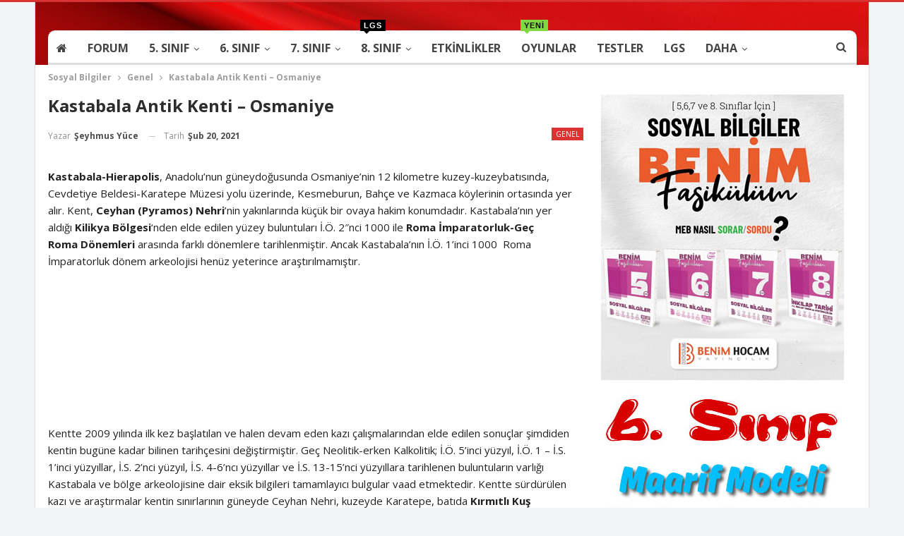

--- FILE ---
content_type: text/html; charset=UTF-8
request_url: https://www.sosyalbilgiler.biz/kastabala-antik-kenti-osmaniye.html
body_size: 54595
content:
	<!DOCTYPE html>
		<!--[if IE 8]>
	<html class="ie ie8" lang="tr"> <![endif]-->
	<!--[if IE 9]>
	<html class="ie ie9" lang="tr"> <![endif]-->
	<!--[if gt IE 9]><!-->
<html lang="tr"> <!--<![endif]-->
	<head>
		<!-- Google Tag Manager -->
<script data-rocketlazyloadscript='[data-uri]' ></script>
<!-- End Google Tag Manager -->		<meta charset="UTF-8">
		<meta http-equiv="X-UA-Compatible" content="IE=edge">
		<meta name="viewport" content="width=device-width, initial-scale=1.0">
		<link rel="pingback" href="https://www.sosyalbilgiler.biz/xmlrpc.php"/>

		<meta name='robots' content='index, follow, max-image-preview:large, max-snippet:-1, max-video-preview:-1' />

	<!-- This site is optimized with the Yoast SEO plugin v26.7 - https://yoast.com/wordpress/plugins/seo/ -->
	<title>Kastabala Antik Kenti - Osmaniye - Sosyal Bilgiler</title><style id="rocket-critical-css">.ays-quiz-container{box-sizing:border-box}.ays-quiz-container p{padding:0 10px;margin:1em 0}.ays-quiz-container form span{margin-top:0;margin:0}.ays-field{display:flex;text-align:left;opacity:1;margin-bottom:10px;position:relative}.ays-field input[type='radio']{display:none!important}.ays-quiz-answers .ays-field input~label[for^="ays-answer-"]{font-weight:600;color:#484848;margin-bottom:0;width:100%;height:unset;display:block!important;padding:10px;word-wrap:break-word!important;white-space:initial!important;line-height:33px;text-transform:initial;max-width:100%;margin:0!important}.ays-field.ays_list_view_item input~label:before{content:"";display:inline-block;background:#ddd;background-clip:content-box;width:20px;height:20px;border:3px solid #ccc;padding:3px 3px 3px 3px;box-sizing:border-box;vertical-align:middle;margin-right:10px}.ays-field.ays_list_view_item input[type="radio"]~label:before{border-radius:50%}[id^="ays-quiz-container-"] *{box-sizing:border-box;word-wrap:break-word}[id^="ays-quiz-container-"]{width:96%;min-width:200px;max-width:96%;margin:20px auto;text-align:center;background:white;border:0 none;border-radius:3px;box-shadow:0 0 15px 1px rgba(0,0,0,0.4);box-sizing:border-box;position:relative;padding-bottom:60px;background-repeat:no-repeat;background-position:center center;background-size:cover}form[id^="ays_finish_quiz_"]{background-color:initial!important}[id^="ays_finish_quiz_"] div.step{display:flex;justify-content:center;align-items:center;border:0 none;width:100%;position:relative;padding-top:45px}[id^="ays_finish_quiz_"]>div.step:first-of-type{background-color:transparent!important;border:none!important}[id^="ays_finish_quiz_"]>div.step.ays_thank_you_fs{padding-top:0px!important}[id^="ays_finish_quiz_"]>div.step.ays_thank_you_fs .ays-abs-fs.ays-end-page{margin-top:0px!important}[id^="ays_finish_quiz_"] div.step div.ays-abs-fs{width:90%}[id^="ays_finish_quiz_"] div.step:not(:first-of-type){display:none}[id^="ays_finish_quiz_"] input[type="text"],[id^="ays_finish_quiz_"] textarea{padding:15px;border:1px solid #ccc;border-radius:3px!important;margin-bottom:10px;width:100%;box-sizing:border-box;color:#2C3E50;font-size:13px;height:auto}[id^="ays_finish_quiz_"] textarea{background-color:rgba(255,255,255,0.7)}[id^="ays_finish_quiz_"] .action-button{display:inline-block;height:initial!important;width:auto;font-weight:bold;border:0 none;margin:10px 5px;line-height:1;text-transform:initial!important}[id^="ays_finish_quiz_"] .action-button.start_button{padding:10px 20px}[id^="ays_finish_quiz_"] .ays-fs-title{font-size:21px;text-transform:uppercase;color:#2C3E50;margin-bottom:10px;text-align:center!important}[id^="ays_finish_quiz_"] .ays-fs-subtitle{font-weight:normal;font-size:17px;color:#666;margin-bottom:20px}.ays-question-counter{position:absolute;right:8px;top:0px;color:rgba(0,0,0,.6);margin:1em 0}.ays-answer-image{height:100%;min-width:100px;max-width:100%;object-fit:cover;object-position:center center}.ays-answer-image{width:100%}.ays_feedback_button_div,.ays_buttons_div{display:flex;margin-top:15px;margin-bottom:15px;flex-wrap:wrap}.ays_feedback_button_div{justify-content:center!important}.ays_buttons_div input{height:40px}.ays_display_none{display:none!important}.ays_arrow{background:none!important;font-size:40px!important}.ays-field label.ays_position_initial,.ays-field.ays_list_view_item input+label{position:initial!important}.ays-field.ays_list_view_item label[for^="ays-answer"]:last-of-type::before{content:none!important}.ays-loader{display:none}.ays_quiz_form_input{display:block!important}.ays-quiz-container *:after{content:none}.ays-quiz-container .ays-field label:last-child{overflow:hidden}.ays-quiz-container .ays-field input~label[for^="ays-answer"]:empty{display:none!important;padding:0px!important}.ays-quiz-container .ays-field input~label[for^="ays-answer"].ays_empty_before_content::before{content:none!important}.ays-field label.ays_answer_image{overflow:hidden;border-radius:0;margin:0;padding:0;line-height:0!important}.ays-quiz-container{max-width:100%}.ays_empty_before_content:before{content:none!important}.ays-quiz-container .ays_quiz_image{max-width:100%}.ays-form-title{margin-bottom:20px;font-size:20px;text-align:inherit}.ays_quiz_question{word-wrap:break-word}.ays-live-bar-wrap{box-sizing:border-box;position:absolute;height:15px;top:-15px;border:none;width:100%;background-color:transparent;display:none}.ays-live-bar-fill{height:100%;border-bottom:2px solid rgb(0,0,0)}.ays-live-bar-fill>span{line-height:15px!important;text-align:right!important;white-space:nowrap}.ays-live-bar-fill span{text-align:right;display:block;height:100%;color:inherit;font-size:11px}.ays_quiz_rete{display:none;margin-bottom:10px;padding:0px;font-size:12px;font-weight:600}.ays_quiz_rete .for_quiz_rate{margin-bottom:15px}.ays_quiz_rete .for_quiz_rate_reason{display:none;margin-bottom:20px}.ays_quiz_rete .for_quiz_rate_reason textarea.quiz_rate_reason{width:100%;height:150px;resize:vertical}.ays_quiz_rete .for_quiz_rate_reason .ays_feedback_button_div{justify-content:flex-end}.ays_quiz_rete .for_quiz_rate_reason .ays_feedback_button_div .action-button{max-width:fit-content;height:40px}.ays_fa{display:inline-block;font:normal normal normal 14px/1 FontAwesome;font-size:inherit;text-rendering:auto;-webkit-font-smoothing:antialiased;-moz-osx-font-smoothing:grayscale}.ays_fa_flag_checkered::before{content:"\f11e";font-weight:900}.ays_fa_arrow_left::before{content:"\f060";font-weight:900}.ays_fa_arrow_right::before{content:"\f061";font-weight:900}.ays_fa_undo::before{content:"\f0e2";font-weight:400}.lds-spinner2-none,.lds-spinner-none{display:none}.ays_restart_button_p{text-align:center!important;margin:0!important}.action-button.ays_restart_button{width:auto;max-width:100%;padding:10px 20px;font-size:14px;font-family:inherit}.action-button.ays_restart_button span{margin-left:7px}div.ays_quiz_results_page{display:none}.ays_questtion_explanation,.wrong_answer_text,.right_answer_text{text-align:initial}.ays_animated_x5ms{-webkit-animation-duration:.5s!important;animation-duration:.5s!important;-webkit-animation-fill-mode:both;animation-fill-mode:both}.ays_cb_and_a{position:relative;top:-40px;width:100%;text-align:center;font-size:12px}.ays_cb_and_a span,.ays_cb_and_a strong{margin-right:7px}.ays-progress{position:relative;overflow:hidden;margin-bottom:15px}.ays-progress-bar{overflow:hidden;width:0%;height:100%;position:absolute;top:0;left:0;border-radius:5px}.ays-progress-value{color:#333;display:block;font-size:12px;line-height:15px;white-space:nowrap;background-color:transparent}.ays-progress-bg{position:relative;height:8px;border-radius:5px;overflow:hidden}.ays-progress-bar:after{background-image:-webkit-linear-gradient(45deg,rgba(255,255,255,.15) 25%,transparent 25%,transparent 50%,rgba(255,255,255,.15) 50%,rgba(255,255,255,.15) 75%,transparent 75%,transparent);background-image:-o-linear-gradient(45deg,rgba(255,255,255,.15) 25%,transparent 25%,transparent 50%,rgba(255,255,255,.15) 50%,rgba(255,255,255,.15) 75%,transparent 75%,transparent);background-image:linear-gradient(45deg,rgba(255,255,255,.15) 25%,transparent 25%,transparent 50%,rgba(255,255,255,.15) 50%,rgba(255,255,255,.15) 75%,transparent 75%,transparent);-webkit-background-size:40px 40px;background-size:40px 40px;position:absolute;content:''!important;top:0;left:0;width:100%;height:100%}.ays-progress.second{-moz-border-radius:0px;-webkit-border-radius:0px;-ms-border-radius:0px;border-radius:0px;margin-bottom:10px;padding:0px;background-color:#000;border:1px solid}.ays-progress-bar.second{-moz-border-radius:0px;-webkit-border-radius:0px;-ms-border-radius:0px;border-radius:0px;display:block;height:15px;width:0%;margin:0px;padding:0px;background-color:#fff}.ays-progress-bar.second::after{content:none!important}.ays-progress-value.second{position:absolute;z-index:1;width:0;height:100%;font-size:12px;line-height:15px!important;white-space:nowrap;background-color:transparent;text-align:center}.ays-progress-bg.second{-moz-border-radius:0px;-webkit-border-radius:0px;-ms-border-radius:0px;border-radius:0px;height:15px;background:transparent}.n2-section-smartslider{position:relative;width:100%;outline:0;--widget-offset:0px}.n2-ss-align{position:relative;z-index:0;overflow:hidden}.n2-ss-slider{display:grid;grid-template-columns:100%;grid-template-rows:1fr auto;-webkit-font-smoothing:antialiased;font-size:16px;line-height:1;--ss-fs:flex-start;--ss-fe:flex-end;--ss-r:row;--ss-rr:row-reverse}.n2-ss-slider .n2-ow,.n2-ss-slider .n2-ow-all *{font-size:inherit;line-height:inherit;letter-spacing:inherit}.n2-ss-slider .n2-ow,.n2-ss-slider .n2-ow:before,.n2-ss-slider .n2-ow:after,.n2-ss-slider .n2-ow-all *,.n2-ss-slider .n2-ow-all :before,.n2-ss-slider .n2-ow-all :after{box-sizing:content-box}.n2-ss-slider .n2-ow:before,.n2-ss-slider .n2-ow:after,.n2-ss-slider .n2-ow-all :not(i):before,.n2-ss-slider .n2-ow-all :not(i):after{display:none}.n2-ss-slider .n2-ow-all a{border:0;-webkit-hyphens:manual;-moz-hyphens:manual;-ms-hyphens:manual;hyphens:manual}.n2-ss-slider .n2-ow-all a{outline:0!important;box-shadow:none;text-decoration:none}.n2-ss-slider .n2-ow-all i{color:inherit}.n2-ss-slider .n2-ow-all p{margin:0;padding-left:0;padding-right:0;height:auto;width:auto;border:0;box-shadow:none;-webkit-hyphens:manual;-moz-hyphens:manual;-ms-hyphens:manual;hyphens:manual}.n2-ss-slider .n2-ow-all img,.n2-ss-slider svg.n2-ow{max-width:none;max-height:none;height:auto;box-shadow:none;border-radius:0;background:0 0;background:0 0;padding:0;margin:0;border:0;vertical-align:top}.n2-ss-slider p{background-color:transparent}.n2-ss-slider{z-index:3;position:relative;text-align:left;width:100%;min-height:1px}.n2-ss-slider .n2-ss-preserve-size{width:100%;visibility:hidden}.n2-ss-slider .n2-ss-preserve-size[data-related-device]{display:none}.n2-ss-slider .n2-ss-preserve-size[data-related-device=desktopPortrait]{display:block}.n2-ss-slider .n2-ss-slide{position:relative;overflow:hidden;text-align:center;--ssselfalign:center}.n2-ss-slider .n2-ss-slide--focus{position:absolute;left:0;top:0;width:100%;height:100%;opacity:0;z-index:-99999}.n2-ss-slider .n2-ss-slide-background,.n2-ss-slider .n2-ss-slide-background *{position:absolute;top:0;left:0;width:100%;height:100%;text-align:left}.n2-ss-slider .n2-ss-slide-background{z-index:10}.n2-ss-slider .n2-ss-slide-background .n2-ss-slide-background-color{z-index:1}.n2-ss-slider .n2-ss-layers-container{visibility:hidden;position:relative;width:100%;height:100%;display:flex;flex-direction:column;z-index:20;opacity:.001}.n2-ss-slider .n2-ss-layers-container>*{visibility:visible}.n2-ss-slider .n2-ss-layer{z-index:2;--margin-top:0px;--margin-right:0px;--margin-bottom:0px;--margin-left:0px;width:calc(100% - var(--margin-right) - var(--margin-left) + var(--ss-safari-fix-225962, 0px));--ssfont-scale:1;font-size:calc(100%*var(--ssfont-scale))}.n2-ss-slider .n2-ss-layer[data-pm=normal]{margin:var(--margin-top) var(--margin-right) var(--margin-bottom) var(--margin-left)}.n2-ss-slider .n2-ss-layer[data-pm=default],.n2-ss-slider .n2-ss-layer[data-pm=normal]{position:relative;min-height:1px}.n2-ss-slider .n2-ss-widget{position:relative;-webkit-backface-visibility:hidden;-webkit-perspective:1000px;z-index:1;font-size:16px;opacity:1;box-sizing:initial}.n2-ss-slider .n2-ss-slider-wrapper-inside{position:relative;display:grid;grid-template-columns:100%}.n2-ss-slider .n2-ss-slider-wrapper-inside .n2-ss-slider-controls{z-index:10;position:absolute;width:100%;height:100%;visibility:hidden;display:flex}.n2-ss-slider .n2-ss-slider-wrapper-inside .n2-ss-slider-controls>*{visibility:visible}.n2-ss-slider .n2-ss-slider-controls-absolute-left-center{align-items:center;flex-flow:var(--ss-r)}.n2-ss-slider .n2-ss-slider-controls-absolute-left-center>*{margin-left:var(--widget-offset)}.n2-ss-slider .n2-ss-slider-controls-absolute-right-center{align-items:center;flex-flow:var(--ss-rr)}.n2-ss-slider .n2-ss-slider-controls-absolute-right-center>*{margin-right:var(--widget-offset)}.n2-ss-slider .n2-ss-static-slide{justify-self:stretch;align-self:stretch;display:flex;flex-direction:column;position:relative;z-index:25;-webkit-backface-visibility:hidden;text-align:center;--ssselfalign:center;opacity:.001}.n2-ss-slider .n2-ss-static-slide div[data-sstype=slide]>.n2-ss-layer,.n2-ss-slider .n2-ss-static-slide div[data-sstype=content] .n2-ss-section-main-content>*{visibility:visible}.n2-ss-slider .n2-ss-static-slide,.n2-ss-slider .n2-ss-static-slide div[data-sstype=slide],.n2-ss-slider .n2-ss-static-slide div[data-sstype=content][data-hasbackground="0"],.n2-ss-slider .n2-ss-static-slide div[data-sstype=content][data-hasbackground="0"] div.n2-ss-section-main-content{visibility:hidden}.n2-ss-slider ::-moz-placeholder{text-overflow:clip;color:inherit}.n2-ss-slider .n2-ss-layer-row{box-sizing:border-box;display:flex}.n2-ss-slider .n2-ss-layer-row-inner{position:relative;box-sizing:border-box;display:flex;visibility:hidden;width:100%}.n2-ss-slider .n2-ss-layer-row-inner>*{visibility:visible}.n2-ss-slider .n2-ss-layer[data-sstype=slide]{flex:0 0 auto;position:relative;box-sizing:border-box;width:100%;height:100%;min-height:100%;z-index:2;display:flex;justify-content:center;flex-flow:column}.n2-ss-slider .n2-ss-layer-content .n2-ss-layer--auto:not([data-pm=absolute]){width:auto!important}.n2-ss-slider .n2-ss-layer-content .n2-ss-layer[data-pm=normal]{max-width:calc(100% - var(--margin-right) - var(--margin-left) + var(--ss-safari-fix-225962, 0px))}.n2-ss-slider .n2-ss-layer[data-sstype=content]{flex:0 0 auto;width:100%;min-height:100%;position:relative;z-index:2;display:flex}.n2-ss-slider .n2-ss-layer-content{flex:0 0 auto;display:flex;flex-direction:column;justify-content:flex-start;box-sizing:border-box;position:relative;min-height:10px}.n2-ss-slider .n2-ss-section-main-content{flex:1 1 auto;display:flex;justify-content:center;flex-direction:column;min-height:100%;max-width:100%}.n2-ss-slider .n2-ss-layer-with-background{--n2bgimage:none;--n2bggradient:none;background-image:var(--n2bggradient),var(--n2bgimage);background-size:cover,cover;background-repeat:no-repeat,no-repeat}.n2-ss-slider .n2-ss-layer[data-sstype=col]{display:flex;flex-flow:column;order:10;flex:0 1 auto}.n2-ss-slider .n2-ss-layer--block>.n2-ss-layer-row>.n2-ss-layer-row-inner>.n2-ss-layer[data-sstype=col]{flex:1 1 auto}.n2-ss-slider .n2-ss-layer-col{box-sizing:border-box;position:relative;width:100%;height:auto;flex:1 1 auto}.n2-ss-slider .n2-ss-layer-col>.n2-ss-layer{flex:0 0 auto}.n2-ss-slider .n2-ss-layer:not([data-sstype=col]){align-self:var(--ssselfalign)}.n2-ss-slider .n2-ss-item-image{overflow:hidden;line-height:0}.n2-ss-slider .n2-ss-item-image img{display:inline-block;max-width:100%}.n2-ss-slider .n2-ss-item-image a{display:inline-block}ss3-loader{display:none;place-content:center;position:absolute;left:0;top:0;width:100%;height:100%;z-index:100000}ss3-loader:after{content:'';display:block;border:9px solid RGBA(0,0,0,.6);border-top:9px solid #fff;border-radius:50%;box-shadow:inset 0 0 0 1px RGBA(0,0,0,.6),0 0 0 1px RGBA(0,0,0,.6);width:40px;height:40px;animation:n2-ss-loader-spin 2s linear infinite}@keyframes n2-ss-loader-spin{0%{transform:rotate(0deg)}to{transform:rotate(360deg)}}html{font-family:sans-serif;-ms-text-size-adjust:100%;-webkit-text-size-adjust:100%}body{margin:0}article,aside,header,main,nav,section{display:block}audio{display:inline-block;vertical-align:baseline}audio:not([controls]){display:none;height:0}a{background-color:transparent}b,strong{font-weight:700}h1{font-size:2em;margin:.67em 0}img{border:0}svg:not(:root){overflow:hidden}button,input,textarea{color:inherit;font:inherit;margin:0}button{overflow:visible}button{text-transform:none}button,html input[type=button],input[type=submit]{-webkit-appearance:button}button::-moz-focus-inner,input::-moz-focus-inner{border:0;padding:0}input{line-height:normal}input[type=radio]{box-sizing:border-box;padding:0}input[type=search]{-webkit-appearance:textfield;-moz-box-sizing:content-box;-webkit-box-sizing:content-box;box-sizing:content-box}input[type=search]::-webkit-search-cancel-button,input[type=search]::-webkit-search-decoration{-webkit-appearance:none}textarea{overflow:auto}*{-webkit-box-sizing:border-box;-moz-box-sizing:border-box;box-sizing:border-box}:after,:before{-webkit-box-sizing:border-box;-moz-box-sizing:border-box;box-sizing:border-box}html{font-size:10px}body{font-family:"Helvetica Neue",Helvetica,Arial,sans-serif;font-size:14px;line-height:1.42857143;color:#333;background-color:#fff}button,input,textarea{font-family:inherit;font-size:inherit;line-height:inherit}a{color:#444;text-decoration:none}img{vertical-align:middle}.h1,h1{font-family:inherit;font-weight:500;line-height:1.1;color:inherit}.h1,h1{margin-top:20px;margin-bottom:10px}.h1,h1{font-size:36px}p{margin:0 0 10px}ul{margin-top:0;margin-bottom:10px}ul ul{margin-bottom:0}.container{margin-right:auto;margin-left:auto;padding-left:15px;padding-right:15px}@media (min-width:768px){.container{width:750px}}@media (min-width:992px){.container{width:970px}}@media (min-width:1200px){.container{width:1170px}}.row{margin-left:-15px;margin-right:-15px}.col-sm-4,.col-sm-8,.col-xs-4,.col-xs-8{position:relative;min-height:1px;padding-left:15px;padding-right:15px}.col-xs-4,.col-xs-8{float:left}.col-xs-8{width:66.66666667%}.col-xs-4{width:33.33333333%}@media (min-width:768px){.col-sm-4,.col-sm-8{float:left}.col-sm-8{width:66.66666667%}.col-sm-4{width:33.33333333%}}label{display:inline-block;max-width:100%;margin-bottom:5px;font-weight:700}input[type=search]{-webkit-box-sizing:border-box;-moz-box-sizing:border-box;box-sizing:border-box}input[type=radio]{margin:4px 0 0;line-height:normal}input[type=search]{-webkit-appearance:none}.tab-content>.tab-pane{display:none;visibility:hidden}.clearfix:after,.clearfix:before,.container:after,.container:before,.row:after,.row:before{content:" ";display:table}.clearfix:after,.container:after,.row:after{clear:both}@-ms-viewport{width:device-width}.bs-pinning-wrapper{position:relative}.bs-pinning-block{left:0;right:0;top:0;z-index:9980;position:fixed!important}.bs-pinning-block.normal{position:inherit!important}@font-face{font-family:'FontAwesome';src:url("https://www.sosyalbilgiler.biz/wp-content/plugins/better-adsmanager/includes/libs/better-framework/assets/fonts/fontawesome-webfont.eot?v=4.7.0");src:url("https://www.sosyalbilgiler.biz/wp-content/plugins/better-adsmanager/includes/libs/better-framework/assets/fonts/fontawesome-webfont.eot?#iefix&v=4.7.0") format('embedded-opentype'),url("https://www.sosyalbilgiler.biz/wp-content/plugins/better-adsmanager/includes/libs/better-framework/assets/fonts/fontawesome-webfont.woff2?v=4.7.0") format('woff2'),url("https://www.sosyalbilgiler.biz/wp-content/plugins/better-adsmanager/includes/libs/better-framework/assets/fonts/fontawesome-webfont.woff?v=4.7.0") format('woff'),url("https://www.sosyalbilgiler.biz/wp-content/plugins/better-adsmanager/includes/libs/better-framework/assets/fonts/fontawesome-webfont.ttf?v=4.7.0") format('truetype'),url("https://www.sosyalbilgiler.biz/wp-content/plugins/better-adsmanager/includes/libs/better-framework/assets/fonts/fontawesome-webfont.svg?v=4.7.0#fontawesomeregular") format('svg');font-weight:normal;font-style:normal}.fa{display:inline-block;font:normal normal normal 14px/1 FontAwesome;font-size:inherit;text-rendering:auto;-webkit-font-smoothing:antialiased;-moz-osx-font-smoothing:grayscale}.fa-fw{width:1.28571429em;text-align:center}.fa-spin{-webkit-animation:fa-spin 2s infinite linear;animation:fa-spin 2s infinite linear}@-webkit-keyframes fa-spin{0%{-webkit-transform:rotate(0deg);transform:rotate(0deg)}100%{-webkit-transform:rotate(359deg);transform:rotate(359deg)}}@keyframes fa-spin{0%{-webkit-transform:rotate(0deg);transform:rotate(0deg)}100%{-webkit-transform:rotate(359deg);transform:rotate(359deg)}}.fa-search:before{content:"\f002"}.fa-home:before{content:"\f015"}.fa-refresh:before{content:"\f021"}.fa-info-circle:before{content:"\f05a"}.fa-arrow-up:before{content:"\f062"}.fa-shopping-cart:before{content:"\f07a"}.fa-angle-down:before{content:"\f107"}.fa-apple:before{content:"\f179"}.fa-tv:before{content:"\f26c"}:root{--publisher-system-font:-apple-system,BlinkMacSystemFont,"Segoe UI","Roboto","Oxygen-Sans","Ubuntu","Cantarell","Helvetica Neue",sans-serif;--publisher-primary-color:#0080ce;--publisher-menu-height:calc(1px - 1px);--wp-adminbar-height:calc(1px - 1px)}body{font:14px/1.7 Lato,sans-serif;color:#5f6569;-webkit-text-size-adjust:100%;text-rendering:optimizeLegibility;font-size-adjust:auto}.heading-typo,.site-header .site-branding .logo,h1{color:#2d2d2d}h1{line-height:1.3}h1{font-size:34px}.container,.content-wrap,body.boxed .main-wrap{max-width:var(--publisher-site-width);width:100%}body.page-layout-2-col{--publisher-site-width:var(--publisher-site-width-2-col);--publisher-site-width-content:var(--publisher-site-width-2-col-content-col);--publisher-site-width-primary:var(--publisher-site-width-2-col-primary-col);--publisher-site-width-secondary:0}@media (min-width:768px){.layout-2-col .content-column{width:var(--publisher-site-width-content)}.layout-2-col .sidebar-column{width:var(--publisher-site-width-primary)}}a{text-decoration:none}input[type=search],input[type=text],textarea{height:36px;width:100%;padding:6px 12px;font-size:14px;line-height:1.42857143;color:#555;background-color:#fff;background-image:none;border:1px solid #ccc;border-radius:0;-webkit-box-shadow:inset 0 1px 1px rgba(0,0,0,.075);box-shadow:inset 0 1px 1px rgba(0,0,0,.075)}textarea{display:block;width:100%;height:auto;background-color:#fff}button,html input[type=button],input[type=button],input[type=submit]{border:none;color:#fff;border-radius:0;outline:0;height:auto;line-height:1.4;padding:8px 12px;vertical-align:middle;text-transform:uppercase!important;max-width:100%;white-space:normal}.entry-content button,.entry-content input[type=button],.entry-content input[type=submit]{color:#fff}ul.menu{padding:0;margin:0;list-style:none}ul.menu a{text-decoration:none}ul.menu ul{list-style:none;padding:0;margin:0}ul.menu>li{float:left}ul.menu li>a{position:relative}ul.menu>li .sub-menu{background-color:#eee;position:absolute;top:102%;top:calc(100% + 1px);z-index:100;width:200px}ul.menu>li .sub-menu .sub-menu{left:99.4%;top:0!important}ul.menu li.menu-item-has-children>a:after{display:inline-block;font-family:FontAwesome;font-style:normal;font-weight:400;line-height:26px;-webkit-font-smoothing:antialiased;-moz-osx-font-smoothing:grayscale;content:'\f107';margin-left:6px;font-size:13px}ul.menu .sub-menu>li.menu-item-has-children>a:after{position:absolute;right:10px;top:5px;content:'\f105'}ul.menu .sub-menu>li>a{display:block;border-bottom:1px solid rgba(0,0,0,.04)}ul.menu .sub-menu>li:last-child a{border-bottom:none!important}ul.menu .sub-menu{z-index:-1;display:none;visibility:hidden}ul.menu.bsm-initialized .sub-menu{display:block}ul.menu.bsm-initialized li.bsm-leave>.sub-menu{display:none}ul.menu.bsm-initialized li.menu-item-has-children.better-anim-fade>.sub-menu{opacity:0}.site-header .content-wrap{overflow:visible!important}.site-header>.header-inner>.content-wrap>.container{position:relative}.site-header .site-branding{margin:0}.site-header .site-branding .logo{margin:0;line-height:0;font-size:50px}.site-header .site-branding .logo img{max-width:100%}.site-header .site-branding .logo .site-title{display:none}.site-header>.header-inner .row-height{display:table;table-layout:fixed;width:100%}.site-header>.header-inner .logo-col,.site-header>.header-inner .sidebar-col{display:table-cell;float:none;height:100%;vertical-align:middle}.site-header .header-inner .row{position:relative}.site-header .menu-action-buttons{position:absolute;top:0;bottom:0;right:0;width:35px;z-index:99}.header-style-2.site-header.boxed .menu-action-buttons{bottom:-3px}.site-header .menu-action-buttons.width-1{width:40px}.site-header .menu-action-buttons>div{min-width:37px;display:inline-block;float:right;height:100%;text-align:right;position:relative}.site-header .menu-action-buttons>div.close{opacity:1}.site-header .menu-action-buttons .search-container{z-index:1}.site-header .search-container .search-handler{position:absolute;right:3px;top:50%;margin-top:-15px;z-index:100;width:37px;height:26px;line-height:26px;text-align:center;display:inline-block;font-size:15px;color:#434343}.site-header .search-container .search-box{display:none;position:absolute;right:0;top:0;padding:0 36px 0 0;z-index:99;height:100%;width:100%;text-align:center}.site-header .search-container .search-box .search-form .search-field{border:none;width:100%;height:45px;background:0 0;line-height:45px;font-size:14px;color:#434343}.site-header .search-container .search-box .search-form input[type=submit]{display:none}.main-menu>li{margin-right:10px}.main-menu>li>a{line-height:48px;display:inline-block;padding:0 12px}.main-menu .sub-menu>li>a{padding:0 16px 0 10px;line-height:40px}.main-menu.menu>li .sub-menu{width:210px;background-color:#fff;-webkit-box-shadow:0 7px 7px rgba(0,0,0,.15);-moz-box-shadow:0 7px 7px rgba(0,0,0,.15);box-shadow:0 7px 7px rgba(0,0,0,.15)}.main-menu.menu .sub-menu li>a{line-height:1.7;padding:8px 16px}.main-menu.menu .sub-menu>li{position:relative}.main-menu.menu .sub-menu>li,.main-menu.menu .sub-menu>li>a{color:#434343}.main-menu.menu .sub-menu>li.menu-item-has-children>a:after{top:7px}.main-menu.menu .sub-menu>li>a{border-bottom:1px solid rgba(0,0,0,.04)}.main-menu.menu .sub-menu .sub-menu>li>a{border-bottom:1px solid rgba(0,0,0,.06)}.main-menu.menu>li>a:before{content:'';display:block;width:20%;height:3px;position:absolute;bottom:0;left:50%;transform:translateX(-50%);visibility:hidden}.main-menu.menu .better-custom-badge{position:absolute;left:11px;top:-16px;display:inline-block;height:16px;line-height:16px;color:#fff;font-family:"Arial Narrow",Arial,sans-serif;font-size:11px;padding:0 5px;font-weight:600;letter-spacing:1px;z-index:1;text-transform:uppercase;text-align:center;min-width:19px;white-space:nowrap}.main-menu.menu .better-custom-badge:after{border:solid 4px transparent;content:" ";height:0;width:0;position:absolute;bottom:-8px;left:5px}.main-menu-wrapper{position:relative;margin-left:auto;margin-right:auto}.main-menu-wrapper .main-menu-container{position:relative}.site-header.boxed .main-menu-wrapper .main-menu-container{border-top:1px solid #dedede;border-bottom:3px solid #dedede;background:#fff}body.boxed .site-header .main-menu-wrapper{margin-left:auto;margin-right:auto;width:100%}ul.menu>li .sub-menu{top:107%;top:calc(100% + 3px)}.site-header.header-style-2 .header-inner{padding:20px 0}.site-header.header-style-2 .main-menu.menu{height:68px;overflow-y:hidden;margin-bottom:-3px;padding-top:20px;margin-top:-20px}.site-header.header-style-2 .main-menu.menu>li{float:left;display:inline-block;margin:0 5px 0 0}.site-header.header-style-2 .main-menu.menu .sub-menu{text-align:left}.site-header.header-style-2 .main-menu-wrapper.menu-actions-btn-width-1 .main-menu-container{padding-right:40px}@media only screen and (max-width:992px){.main-menu>li{margin-right:10px}.main-menu>li>a{padding:0 4px}}.rh-header{display:none;min-width:300px;position:relative}.rh-header .rh-container{background-color:#222}@media only screen and (max-width:700px){body .site-header{display:none}body.bs-show-ha .site-header{display:block}body.bs-show-ha .site-header .bs-pinning-wrapper,body.bs-show-ha .site-header .header-inner .logo-col,body.bs-show-ha .site-header .main-menu-wrapper{display:none}body.bs-show-ha .site-header .header-inner .sidebar-col,body.bs-show-ha .site-header>.header-inner .row-height{display:block;height:auto;width:100%}body.bs-show-ha .site-header.header-style-2 .header-inner{padding:15px 0}body.bs-show-ha-a .main-wrap{display:flex;flex-direction:column}body.bs-show-ha-a .main-wrap .rh-header{order:1}body.bs-show-ha-a .main-wrap .site-header{order:2}body.bs-show-ha-a .main-wrap>*{order:3}body.bs-show-ha.bs-show-ha-a .site-header.header-style-2 .header-inner{padding:15px 0 0}.rh-header{display:block}}.rh-header .menu-container{position:absolute;top:0;right:0}.rh-header .menu-container .menu-handler{color:#fff;width:54px;height:54px;text-align:center;display:inline-block;font-size:18px;background-color:rgba(255,255,255,.05);position:relative;border-left:1px solid rgba(0,0,0,.07);float:right}.rh-header .menu-container .menu-handler .lines{display:inline-block;width:22px;height:2px;background:#ecf0f1;position:relative;margin-top:25.5px}.rh-header .menu-container .menu-handler .lines:after,.rh-header .menu-container .menu-handler .lines:before{display:inline-block;width:22px;height:2px;background:#ecf0f1;position:absolute;left:0;content:''}.rh-header .menu-container .menu-handler .lines:before{top:8px}.rh-header .menu-container .menu-handler .lines:after{top:-8px}.rh-cover .rh-c-m .resp-menu li{display:block;line-height:46px;float:none;position:relative}.rh-cover .rh-c-m .resp-menu li>a{padding:0 0 0 3px;color:#fff;display:block;position:relative;font-size:14px;border-bottom:none}.rh-cover .rh-c-m .resp-menu>li>a{border-bottom:2px solid rgba(255,255,255,.05)}.rh-cover .rh-c-m .resp-menu .children-button{position:absolute;right:0;top:11px;line-height:24px;width:24px;height:24px;text-align:center;color:silver;border-radius:50%;opacity:.5}.rh-cover .rh-c-m .resp-menu li li .children-button{top:1px}.rh-cover .rh-c-m .resp-menu .children-button:after,.rh-cover .rh-c-m .resp-menu .children-button:before{content:'';position:absolute;top:11px;right:6px;width:11px;height:2px;display:inline-block;background:#fff}.rh-cover .rh-c-m .resp-menu .children-button:after{transform:rotate(90deg)}.rh-cover .rh-c-m .resp-menu li.menu-item-has-children>a:after{display:none}.rh-cover .rh-c-m .resp-menu .sub-menu{display:none;visibility:visible;opacity:1!important;transform:none!important;animation-name:none!important;position:relative;top:inherit!important;left:inherit!important;right:auto!important;background-color:transparent;width:100%;margin-top:1px;z-index:1}.rh-cover .rh-c-m .resp-menu .sub-menu>li:last-child>a{border-bottom:2px solid rgba(255,255,255,.04)!important}.rh-cover .rh-c-m .resp-menu .sub-menu .sub-menu{margin-top:2px}.rh-cover .rh-c-m .resp-menu .sub-menu>li>a{font-size:13px}.rh-cover .rh-c-m .resp-menu .sub-menu{padding-left:22px}.rh-cover .rh-c-m .resp-menu li li{line-height:28px}.rh-cover .rh-c-m .resp-menu .sub-menu>li:last-child>a{padding-bottom:8px;margin-bottom:5px}.rh-cover .rh-c-m .resp-menu .better-custom-badge{display:inline-block;height:16px;line-height:16px;color:#fff;font-family:"Arial Narrow",Arial,sans-serif;font-size:11px;padding:0 5px;font-weight:600;letter-spacing:1px;z-index:1;text-transform:uppercase;text-align:center;min-width:19px;white-space:nowrap;float:right;margin:6px 6px 0 0;background-color:transparent!important;opacity:.6}.rh-cover .rh-c-m .resp-menu li.menu-item-has-children>a>.better-custom-badge{margin-right:30px}.rh-cover .search-form{margin-top:35px;position:relative}.rh-cover .search-form input[type=search]{margin:0;background:rgba(255,255,255,.2);color:#fff;border:none;border-radius:3px;box-shadow:none;float:none;webkit-backface-visibility:hidden;backface-visibility:hidden}.rh-cover .search-form input[type=submit]{content:"\f002";position:absolute;right:0;top:0;display:inline-block;font:normal normal normal 14px/1 FontAwesome;text-rendering:auto;-webkit-font-smoothing:antialiased;-moz-osx-font-smoothing:grayscale;color:#fff;font-size:16px;background:0 0!important}.rh-cover .search-form ::-webkit-input-placeholder{color:#fff}.rh-cover .search-form ::-moz-placeholder{color:#fff}.rh-cover .search-form :-ms-input-placeholder{color:#fff}.rh-cover .search-form :-moz-placeholder{color:#fff}.rh-header .logo-container{padding:0 0 0 15px;line-height:54px;height:54px}.rh-header .logo-container.rh-img-logo{font-size:0}.rh-header .logo-container img{max-height:80%;max-width:80%}.rh-header .logo-container a{color:#fff}.rh-cover{position:fixed;top:0;left:-99%;z-index:9999;width:100%;visibility:hidden;overflow:auto;background:#191919;height:101%;height:calc(100% + 1px)}.noscroll{overflow:hidden}@media (max-width:767px){body{background-color:#f3f3f3!important}.main-wrap{background-color:#fff;overflow:auto;margin:auto;width:100%}}.rh-cover.bg-img:before{opacity:.13}.rh-cover.bg-img:after{content:'';display:inline-block;position:fixed;top:0;left:-100%;width:100%;bottom:0;background:#000;opacity:.4;z-index:-2}.close-rh .rh-cover.bg-img:after{left:-100%}.rh-cover:before{height:60px;content:'';width:100%;position:absolute;background-color:#fff;opacity:.08;box-shadow:0 0 32px 0 #000;z-index:-1}.rh-cover .rh-close{width:20px;height:20px;position:absolute;right:25px;display:inline-block;top:21px;z-index:10}.rh-cover .rh-close:after,.rh-cover .rh-close:before{content:'';width:2px;height:18px;position:absolute;left:50%;margin-left:-1px;top:50%;margin-top:-10px;opacity:.65;background:#fff;transform:rotate(45deg);border-radius:5px}.rh-cover .rh-close:after{-webkit-transform:rotate(-45deg);-moz-transform:rotate(-45deg);transform:rotate(-45deg)}.rh-cover .rh-panel{padding:27px;position:absolute;top:0;left:0;width:100%}.rh-cover .rh-p-h{line-height:60px;margin:-27px -27px 20px;padding:0 23px;font-size:14px;color:#fff;height:60px;position:relative}.main-menu .bs-pretty-tabs-container .bs-pretty-tabs-elements{padding:0;border:none;right:auto;left:auto}.main-menu .bs-pretty-tabs-container{position:inherit}body{background:#fff;text-decoration-skip:ink}body.boxed{background-color:#eee}body.boxed .content-wrap{padding-left:5px;padding-right:5px}body.boxed .bf-breadcrumb>.bf-breadcrumb-container{margin-left:5px!important;margin-right:5px!important}@media (max-width:980px){body.boxed .content-wrap{padding-left:0;padding-right:0}}.main-wrap{margin:0 auto}.content-wrap,.main-wrap,main.content-container{position:relative}body.active-top-line{border-top:3px solid transparent}.main-wrap .container{width:100%}@media (min-width:768px){.boxed .main-wrap{width:100%!important}}@media only screen and (max-width:768px){.boxed .main-wrap{max-width:100%!important}}body.boxed .main-wrap{padding:0;background-color:#fff;-webkit-box-sizing:inherit;-moz-box-sizing:inherit;box-sizing:inherit;-webkit-box-shadow:0 0 2px rgba(0,0,0,.27);-moz-box-shadow:0 0 2px rgba(0,0,0,.27);box-shadow:0 0 2px rgba(0,0,0,.27)}@media only screen and (max-width:480px){.col-sm-4,.col-sm-8,.col-xs-4,.col-xs-8{padding-left:15px!important;padding-right:15px!important}}.content-wrap{margin:0 auto;padding:0;min-width:300px}.container{width:100%}@media only screen and (max-width:668px){.layout-2-col{margin-top:20px!important}}.term-badges .term-badge{display:inline-block;line-height:0}.term-badges a{color:#8b8b8b;padding:0 0 4px}.term-badges.floated a{padding:2px 7px;color:#fff;margin-right:3px;margin-bottom:3px;display:inline-block;line-height:1.7;max-width:150px;white-space:nowrap;overflow:hidden;text-overflow:ellipsis;vertical-align:top}.term-badges.floated{position:absolute;top:0;left:0;z-index:1;line-height:0;font-size:0}.search-field::-ms-clear{display:none}.search-form input[type=search]{float:left;height:38px;line-height:38px;margin-right:8px;font-size:12px;box-shadow:none}.search-form input[type=submit]{height:38px}.post-meta{padding-top:2px;font-style:inherit}.post-meta .time{margin-right:10px}.post-meta>span:last-child{margin-right:0!important}.container{margin-right:auto!important;margin-left:auto!important}.listing .listing-item{min-height:0}.post-related .listing-item .title{font-size:15px;line-height:1.4}.post-related .include-last-mobile .listing-item:last-child{display:none}@media only screen and (max-width:600px){.post-related .include-last-mobile .listing-item:last-child{display:block}}.single-post-content .term-badges.floated a{max-width:auto}.entry-content{font-size:14px;line-height:1.6;color:#4a4a4a;padding-bottom:20px}.post .entry-content.single-post-content:last-child{padding-bottom:0}.entry-content p{margin-bottom:17px}.entry-content p:last-child{margin-bottom:0}.entry-content img{max-width:100%;height:auto}.back-top{color:#fff;width:40px;height:40px;position:fixed;bottom:10px;right:10px;text-align:center;line-height:42px;z-index:9999;opacity:0;visibility:hidden;font-size:16px;-webkit-box-shadow:0 1px 2px 0 rgba(0,0,0,.09);-moz-box-shadow:0 1px 2px 0 rgba(0,0,0,.09);box-shadow:0 1px 2px 0 rgba(0,0,0,.09)}.bs-pagination-wrapper{position:relative}.bs-pretty-tabs-container{position:relative;display:inline-block;float:right;text-align:center;z-index:2}.bs-pretty-tabs-container .bs-pretty-tabs-more{z-index:3;position:relative}.bs-pretty-tabs-container .bs-pretty-tabs-elements{position:absolute;top:100%;right:0;background:#fff;z-index:2;white-space:nowrap;border:1px solid #d8d8d8;display:none;padding:5px;min-width:160px}.bs-pretty-tabs .bs-pretty-tabs-more.other-link .h-text{position:relative;padding:3px 10px;border:1px solid transparent}.bs-pretty-tabs .bs-pretty-tabs-container .bs-pretty-tabs-more.other-link .h-text .fa{margin-left:3px}.section-heading.multi-tab .other-link{opacity:0;position:absolute}.section-heading.multi-tab .bs-pretty-tabs-container{padding-left:10px}.bs-pretty-tabs.bs-pretty-tabs-initialized .other-link{opacity:1;position:relative}.search-container{position:relative}.search-preview{display:none;border:1px solid #dedede;position:absolute;top:100%;width:100%;background:#fff;-webkit-box-shadow:0 7px 7px 0 rgba(0,0,0,.1);-moz-box-shadow:0 7px 7px 0 rgba(0,0,0,.1);box-shadow:0 7px 7px 0 rgba(0,0,0,.1);font-weight:400;color:#383838;line-height:1;z-index:99;text-align:left}.search-preview [data-section-name]{max-height:310px}.search-preview .clean-title{font-size:16px;margin-bottom:15px}.ajax-search-results{background:inherit}.ajax-search-no-product .ajax-ajax-posts-list{padding:21px;position:relative}.ajax-search-loading{display:block;text-align:center;color:#a6a6a6}.ajax-ajax-posts-list{overflow:hidden;background:inherit;display:table-cell}.ajax-ajax-posts-list .ajax-search-loading{position:absolute;top:50%;left:0;right:0;margin-top:0;height:18px;line-height:18px;font-size:14px;color:#afafaf}.ajax-taxonomy-list .ajax-search-loading{position:absolute;top:50%;left:0;right:0;margin-top:0;height:18px;line-height:18px;font-size:14px;color:#afafaf}.ajax-taxonomy-list{background:#fbfbfb;border-left:1px solid #e2e2e2;display:table-cell;overflow:hidden;width:30%;padding:25px}.ajax-search-results{display:table-row}.ajax-search-results-wrapper{display:table;background:inherit;width:100%;height:350px}.ajax-search-results:after{content:' ';display:block;position:absolute;top:-1px;left:-1px;right:-1px;height:3px}.ajax-categories-columns{background:inherit;margin-bottom:30px}.ajax-tags-columns{background:inherit}.ajax-search-no-product .ajax-taxonomy-list>div{width:100%;float:none;background:inherit;height:152px;margin-bottom:0;position:relative}.ajax-search-no-product .ajax-taxonomy-list{width:100%}.ajax-search-no-product .ajax-ajax-posts-list{width:53%}.ajax-search-no-product.ajax-search-fullwidth .ajax-ajax-posts-list{width:69%;position:relative}.clean-title{position:relative;background:inherit;margin-bottom:8px}.clean-title>span{position:relative;z-index:30;background:inherit;display:inline-block;padding:0 15px;margin-left:-10px}.clean-title::after{position:absolute;z-index:20;width:100%;top:50%;height:1px;background:#e5e5e5;display:block;content:' '}@media only screen and (max-width:1000px){.container{width:100%}.content-wrap{padding:0}}@media only screen and (max-width:420px){.widget{margin-bottom:15px}}@media only screen and (max-width:668px){body{padding:0}}.bf-breadcrumb .bf-breadcrumb-items{padding:0;margin:0;list-style:none;font-size:0}.bf-breadcrumb .bf-breadcrumb-item{display:inline-block;font-size:12px;line-height:22px}.bf-breadcrumb .bf-breadcrumb-item:after{display:inline-block;font-family:FontAwesome;font-style:normal;font-weight:400;line-height:22px;-webkit-font-smoothing:antialiased;-moz-osx-font-smoothing:grayscale;content:'\f105';margin-left:9px;margin-right:9px;color:#929292;vertical-align:top}.bf-breadcrumb .bf-breadcrumb-item.bf-breadcrumb-end:after,.bf-breadcrumb .bf-breadcrumb-item:last-child:after{display:none}.bf-breadcrumb .bf-breadcrumb-item span{vertical-align:top}.bf-breadcrumb .bf-breadcrumb-item a,.bf-breadcrumb .bf-breadcrumb-item span{color:#9e9e9e;display:inline-block}.bf-breadcrumb.bc-top-style{padding:7px 0 0}@media only screen and (max-width:680px){body.single .bf-breadcrumb .bf-breadcrumb-item:last-child{display:none}}.sidebar-column-primary{z-index:1000}.listing.scolumns-3 .listing-item{width:33.3333%;float:left}.listing.scolumns-3 .listing-item:nth-child(3n-2){padding-right:12px;clear:left}@media only screen and (max-width:600px){.listing.scolumns-3 .listing-item{width:50%;float:left}.listing.scolumns-3 .listing-item:nth-child(even){padding-right:0;padding-left:12px;clear:none}}@media only screen and (max-width:320px){.listing.scolumns-3 .listing-item{width:100%!important;padding-left:0!important;padding-right:0!important;clear:none!important}}.listing-item-tb-2{margin-bottom:20px;position:relative}.listing-item-tb-2 .item-inner{position:relative}.listing-item-tb-2 .title{margin:0}.listing-item-tb-2 .title a{color:inherit}.sidebar>.widget:last-child{margin-bottom:0}.widget img{max-width:100%;height:auto}.section-heading .h-text{display:inline-block}.section-heading .h-text{position:relative;z-index:1}.section-heading .other-link{float:right;outline:0}.section-heading .other-link .h-text{margin-left:0;color:#484848;font-weight:400;text-transform:capitalize;font-size:82%;padding:4px 0 4px 14px}.section-heading.sh-t6 .h-text{padding:0;line-height:32px}.section-heading.sh-t6 .other-link .h-text,.section-heading.sh-t6.bs-pretty-tabs .bs-pretty-tabs-more.other-link .h-text{padding:2px 0 0 17px;text-transform:capitalize}.section-heading.sh-t6 .bs-pretty-tabs-container .bs-pretty-tabs-elements{border-color:#e6e6e6;padding:8px 12px}.section-heading.multi-tab.sh-t6 .bs-pretty-tabs-container{padding-left:0}.section-heading.sh-t6.sh-s9 .h-text{line-height:34px}.section-heading.sh-t6.sh-s9.bs-pretty-tabs .bs-pretty-tabs-more.other-link .h-text{border:none;padding-top:0;line-height:33px;margin-top:8px}.post-meta.single-post-meta,.post-meta.single-post-meta a{color:#3a3a3a}.post-meta.single-post-meta .post-author-avatar,.post-meta.single-post-meta .time{float:none;margin:0 12px 0 0;white-space:nowrap;line-height:26px;display:inline-block}.post-meta.single-post-meta>a+span:before{content:' ';display:inline-block;width:9px;margin-right:12px;height:1px;background:rgba(0,0,0,.23);vertical-align:middle}.post-meta.single-post-meta b{color:#4d4d4d;margin-left:2px}.post-meta.single-post-meta .post-author-name{text-transform:capitalize!important;max-width:150px;white-space:nowrap;overflow:hidden;text-overflow:ellipsis;display:inline-block;vertical-align:middle}.post-meta.single-post-meta .post-author-a,.post-meta.single-post-meta .time{color:rgba(0,0,0,.44)}.single-post-title{line-height:1.3}.single-featured{text-align:center;display:block;margin:0 0 20px;line-height:0;position:relative}.post-template-10 .post-header-inner{padding:0;margin-bottom:20px;position:relative;overflow:hidden}.post-template-10 .single-featured:empty{display:none}.post-template-10 .single-post-title{margin:0 0 13px}.post-template-10 .post-header-inner .term-badges.floated{position:relative;top:auto;left:auto;right:auto;bottom:auto;margin-bottom:15px}@media only screen and (max-width:780px){.post-template-10 .post-header-inner{margin-top:0;padding-top:0}}:root{--publisher-spacing:20;--publisher-spacing-half:calc(var(--publisher-spacing) / 2);--publisher-spacing-80-percent:calc(var(--publisher-spacing) * 0.83);--publisher-spacing-60-percent:calc(var(--publisher-spacing) * 0.66)}.col-sm-4,.col-sm-8,.col-xs-4,.col-xs-8,.container{padding-left:calc(var(--publisher-spacing-half) * 1px);padding-right:calc(var(--publisher-spacing-half) * 1px)}.row{margin-left:calc(var(--publisher-spacing-half) * -1px);margin-right:calc(var(--publisher-spacing-half) * -1px)}.sidebar>*{margin-bottom:calc(var(--publisher-spacing) * 1px)}.single-container,.widget{margin-bottom:calc(var(--publisher-spacing) * 1px)}.layout-2-col{margin-top:calc(var(--publisher-spacing-80-percent) * 1px)}.layout-2-col.layout-bc-before{margin-top:calc(var(--publisher-spacing-half) * 1px)}.main-section{margin-bottom:calc(var(--publisher-spacing-80-percent) * 1px)}:root{--publisher-site-width-2-col:1180px;--publisher-site-width-1-col:1180px;--publisher-site-width-2-col-content-col:67%;--publisher-site-width-2-col-primary-col:33%}:root{--publisher-site-width-3-col:1300px;--publisher-site-width-3-col-content-col:58%;--publisher-site-width-3-col-primary-col:25%;--publisher-site-width-3-col-secondary-col:17%}:root{--publisher-spacing:25}:root{--publisher-primary-color:#dd3333}.main-menu.menu .better-custom-badge,.term-badges.floated a,.back-top,.ajax-search-results:after{background-color:#dd3333!important}.bs-theme button,.bs-theme input[type="submit"],.bs-theme input[type="button"]{background-color:#dd3333}.single-post-content a{color:#dd3333}body.active-top-line{border-color:#dd3333}.main-menu.menu .better-custom-badge:after{border-top-color:#dd3333}body,body.boxed{background-color:#f3f4f6}@media (max-width:767px){.main-wrap{background-color:#f3f4f6}}.rh-cover{background-image:url("https://www.sosyalbilgiler.biz/wp-content/uploads/2020/11/h3.png");background-repeat:no-repeat;background-position:center center;background-size:cover}.site-header.boxed .main-menu-wrapper .main-menu-container{border-top-color:#dedede}.site-header.header-style-2.boxed .main-menu-wrapper .main-menu-container{border-bottom-color:#dedede!important}.site-header .search-container .search-handler,.site-header .main-menu>li>a,.site-header .search-container .search-box .search-form .search-field{color:#444444}.site-header .search-container .search-box .search-form .search-field::-webkit-input-placeholder{color:#444444}.site-header .search-container .search-box .search-form .search-field::-moz-placeholder{color:#444444}.site-header .search-container .search-box .search-form .search-field:-ms-input-placeholder{color:#444444}.site-header .search-container .search-box .search-form .search-field:-moz-placeholder{color:#444444}.site-header.header-style-2{background-image:url("https://www.sosyalbilgiler.biz/wp-content/uploads/2020/11/h3.png");background-repeat:no-repeat;background-position:center center;background-size:cover}body.bs-theme{font-family:'Open Sans';font-weight:700;font-size:13px;text-align:inherit;text-transform:inherit;color:#7b7b7b}.post-meta,.post-meta a{font-family:'Open Sans';font-weight:400;font-size:12px;text-transform:none;color:#adb5bd}.term-badges .term-badge{font-family:'Open Sans';font-weight:400;font-size:12px;text-transform:uppercase}.heading-typo,h1,.h1,.search-form input[type="submit"],button,html input[type="button"],input[type="submit"],input[type="button"],.section-heading .h-text{font-family:'Open Sans';font-weight:400;text-transform:inherit}h1,.h1{font-size:34px}.single-post-title{font-family:'Open Sans';font-weight:700;text-transform:none}.post-template-10 .single-post-title{font-size:24px}.entry-content{font-family:'Open Sans';font-weight:400;line-height:24px;font-size:15px;text-align:inherit;text-transform:initial;color:#222222}.main-menu li>a,.main-menu li{font-family:'Open Sans';font-weight:700;font-size:16px;text-align:inherit;text-transform:uppercase}.main-menu.menu .sub-menu>li>a,.main-menu.menu .sub-menu>li{font-family:'Open Sans';font-weight:400;font-size:14px;text-align:inherit;text-transform:none}.listing-item-tb-2 .title{font-family:'Roboto';font-weight:500;line-height:18px;font-size:14px;text-align:inherit;text-transform:none;color:#383838}.section-heading .h-text{font-family:'Open Sans';font-weight:700;line-height:22px;font-size:18px;text-transform:capitalize}.menu-item-4520.menu-item-4520>a>.better-custom-badge{background-color:#000000!important}.menu-item-4520.menu-item-4520>a>.better-custom-badge:after{border-top-color:#000000!important}.menu-item-4520.menu-item-4520>a>.better-custom-badge{color:#ffffff}.menu-item-4520.menu-item-4520>a>.better-custom-badge{background-color:#000000!important}.menu-item-4520.menu-item-4520>a>.better-custom-badge:after{border-top-color:#000000!important}.menu-item-4520.menu-item-4520>a>.better-custom-badge{color:#ffffff}.cjqt-clearfix:after,.cjqt-clearfix:before{content:"";display:table}.cjqt-clearfix:after{clear:both}.cjqt-clearfix{zoom:1}.cjqt-container a{text-decoration:none!important}.cjqt.cjqt-align-center{text-align:center}.cjqt.cjqt-align-right{text-align:right}.cjqt .cjqt-container{box-sizing:border-box;margin-bottom:10px}.cjqt .cjqt-container:last-child{margin-bottom:0}.site-header .sidebar .cjqt{padding:0 0 5px;margin:0}.site-header .sidebar .cjqt:last-child{padding-bottom:0}.site-header .sidebar .cjqt .cjqt-container{margin-bottom:0}.site-header .cjqt{margin-bottom:0}.widget .cjqt{margin-bottom:0}.elementor-column-gap-default>.elementor-row>.elementor-column>.elementor-element-populated{padding:10px}@media (max-width:767px){.elementor-column{width:100%}}.elementor-screen-only{position:absolute;top:-10000em;width:1px;height:1px;margin:-1px;padding:0;overflow:hidden;clip:rect(0,0,0,0);border:0}.elementor-clearfix:after{content:"";display:block;clear:both;width:0;height:0}.elementor{-webkit-hyphens:manual;-ms-hyphens:manual;hyphens:manual}.elementor *,.elementor :after,.elementor :before{-webkit-box-sizing:border-box;box-sizing:border-box}.elementor a{-webkit-box-shadow:none;box-shadow:none;text-decoration:none}.elementor-widget-wrap .elementor-element.elementor-widget__width-initial{max-width:100%}:root{--page-title-display:block}.elementor-section{position:relative}.elementor-section .elementor-container{display:-webkit-box;display:-ms-flexbox;display:flex;margin-right:auto;margin-left:auto;position:relative}@media (max-width:1024px){.elementor-section .elementor-container{-ms-flex-wrap:wrap;flex-wrap:wrap}}.elementor-section.elementor-section-boxed>.elementor-container{max-width:1140px}.elementor-row{width:100%;display:-webkit-box;display:-ms-flexbox;display:flex}@media (max-width:1024px){.elementor-row{-ms-flex-wrap:wrap;flex-wrap:wrap}}.elementor-widget-wrap{position:relative;width:100%;-ms-flex-wrap:wrap;flex-wrap:wrap;-ms-flex-line-pack:start;align-content:flex-start}.elementor:not(.elementor-bc-flex-widget) .elementor-widget-wrap{display:-webkit-box;display:-ms-flexbox;display:flex}.elementor-widget-wrap>.elementor-element{width:100%}.elementor-widget{position:relative}.elementor-widget:not(:last-child){margin-bottom:20px}.elementor-widget:not(:last-child).elementor-widget__width-initial{margin-bottom:0}.elementor-column{min-height:1px}.elementor-column,.elementor-column-wrap{position:relative;display:-webkit-box;display:-ms-flexbox;display:flex}.elementor-column-wrap{width:100%}@media (min-width:768px){.elementor-column.elementor-col-50{width:50%}}@media (max-width:767px){.elementor-column{width:100%}}@media (min-width:1025px){#elementor-device-mode:after{content:"desktop"}}@media (min-width:-1px){#elementor-device-mode:after{content:"widescreen"}}@media (max-width:-1px){#elementor-device-mode:after{content:"laptop";content:"tablet_extra"}}@media (max-width:1024px){#elementor-device-mode:after{content:"tablet"}}@media (max-width:-1px){#elementor-device-mode:after{content:"mobile_extra"}}@media (max-width:767px){#elementor-device-mode:after{content:"mobile"}}.elementor-button{display:inline-block;line-height:1;background-color:#818a91;font-size:15px;padding:12px 24px;-webkit-border-radius:3px;border-radius:3px;color:#fff;fill:#fff;text-align:center}.elementor-button:visited{color:#fff}.elementor-button-content-wrapper{display:-webkit-box;display:-ms-flexbox;display:flex;-webkit-box-pack:center;-ms-flex-pack:center;justify-content:center}.elementor-button-icon{-webkit-box-flex:0;-ms-flex-positive:0;flex-grow:0;-webkit-box-ordinal-group:6;-ms-flex-order:5;order:5}.elementor-button-text{-webkit-box-flex:1;-ms-flex-positive:1;flex-grow:1;-webkit-box-ordinal-group:11;-ms-flex-order:10;order:10;display:inline-block}.elementor-button.elementor-size-xs{font-size:13px;padding:10px 20px;-webkit-border-radius:2px;border-radius:2px}.elementor-button .elementor-align-icon-left{margin-right:5px;-webkit-box-ordinal-group:6;-ms-flex-order:5;order:5}.elementor-button span{text-decoration:inherit}.animated{-webkit-animation-duration:1.25s;animation-duration:1.25s}@media (prefers-reduced-motion:reduce){.animated{-webkit-animation:none;animation:none}}.elementor-17521 .elementor-element.elementor-element-8c95108.elementor-column.elementor-element[data-element_type="column"]>.elementor-column-wrap.elementor-element-populated>.elementor-widget-wrap{align-content:space-around;align-items:space-around}.elementor-17521 .elementor-element.elementor-element-8c95108.elementor-column>.elementor-column-wrap>.elementor-widget-wrap{justify-content:flex-end}.elementor-17521 .elementor-element.elementor-element-d4470a9{color:#FFFFFF;font-weight:bold;width:initial;max-width:initial}.elementor-17521 .elementor-element.elementor-element-d4470a9>.elementor-widget-container{margin:10px 0px 0px 0px}.elementor-17521 .elementor-element.elementor-element-528e533.elementor-column.elementor-element[data-element_type="column"]>.elementor-column-wrap.elementor-element-populated>.elementor-widget-wrap{align-content:center;align-items:center}.elementor-17521 .elementor-element.elementor-element-24ddec9 .elementor-button{font-weight:bold;fill:#D33939;color:#D33939;background-color:#FFFFFF;border-radius:30px 30px 30px 30px;box-shadow:0px 0px 10px 0px rgba(227.89604187011716,227.89604187011716,227.89604187011716,0.5)}.elementor-17521 .elementor-element.elementor-element-24ddec9>.elementor-widget-container{margin:0px 15px 0px 0px}.elementor-17521 .elementor-element.elementor-element-24ddec9{width:initial;max-width:initial}.elementor-17521 .elementor-element.elementor-element-2fc6f35 .elementor-button{font-weight:bold;fill:#D33939;color:#D33939;background-color:#FFFFFF;border-radius:30px 30px 30px 30px;box-shadow:0px 0px 10px 0px rgba(227.89604187011716,227.89604187011716,227.89604187011716,0.5)}.elementor-17521 .elementor-element.elementor-element-2fc6f35{width:initial;max-width:initial}@media (max-width:767px){.elementor-17521 .elementor-element.elementor-element-4274809{margin-top:-10px;margin-bottom:0px}.elementor-17521 .elementor-element.elementor-element-8c95108.elementor-column>.elementor-column-wrap>.elementor-widget-wrap{justify-content:center}.elementor-17521 .elementor-element.elementor-element-8c95108>.elementor-element-populated{margin:0px 0px -15px 0px}.elementor-17521 .elementor-element.elementor-element-d4470a9>.elementor-widget-container{margin:0px 0px 0px 0px}.elementor-17521 .elementor-element.elementor-element-528e533.elementor-column>.elementor-column-wrap>.elementor-widget-wrap{justify-content:center}}@media (min-width:768px){.elementor-17521 .elementor-element.elementor-element-8c95108{width:59.352%}.elementor-17521 .elementor-element.elementor-element-528e533{width:40.582%}}.animated{-webkit-animation-duration:1s!important;animation-duration:1s!important;-webkit-animation-fill-mode:both;animation-fill-mode:both}.ui.rating{display:-webkit-inline-box;display:-ms-inline-flexbox;display:inline-flex;white-space:nowrap;vertical-align:baseline}.ui.rating{font-size:1rem}.ui.huge.rating{font-size:1.42857143rem}.elementor-kit-4609{--e-global-color-primary:#6EC1E4;--e-global-color-secondary:#54595F;--e-global-color-text:#7A7A7A;--e-global-color-accent:#61CE70;--e-global-typography-primary-font-weight:600;--e-global-typography-secondary-font-weight:400;--e-global-typography-text-font-weight:400;--e-global-typography-accent-font-weight:500}.elementor-section.elementor-section-boxed>.elementor-container{max-width:1140px}.elementor-widget:not(:last-child){margin-bottom:20px}@media (max-width:1024px){.elementor-section.elementor-section-boxed>.elementor-container{max-width:1024px}}@media (max-width:767px){.elementor-section.elementor-section-boxed>.elementor-container{max-width:767px}}.fa,.fab,.fas{-moz-osx-font-smoothing:grayscale;-webkit-font-smoothing:antialiased;display:inline-block;font-style:normal;font-variant:normal;text-rendering:auto;line-height:1}.fa-fw{text-align:center;width:1.25em}.fa-spin{-webkit-animation:fa-spin 2s linear infinite;animation:fa-spin 2s linear infinite}@-webkit-keyframes fa-spin{0%{-webkit-transform:rotate(0deg);transform:rotate(0deg)}to{-webkit-transform:rotate(1turn);transform:rotate(1turn)}}@keyframes fa-spin{0%{-webkit-transform:rotate(0deg);transform:rotate(0deg)}to{-webkit-transform:rotate(1turn);transform:rotate(1turn)}}.fa-angle-down:before{content:"\f107"}.fa-apple:before{content:"\f179"}.fa-arrow-up:before{content:"\f062"}.fa-google-play:before{content:"\f3ab"}.fa-home:before{content:"\f015"}.fa-info-circle:before{content:"\f05a"}.fa-search:before{content:"\f002"}.fa-shopping-cart:before{content:"\f07a"}.fa-tv:before{content:"\f26c"}@font-face{font-family:"Font Awesome 5 Brands";font-style:normal;font-weight:400;font-display:block;src:url(https://www.sosyalbilgiler.biz/wp-content/plugins/elementor/assets/lib/font-awesome/webfonts/fa-brands-400.eot);src:url(https://www.sosyalbilgiler.biz/wp-content/plugins/elementor/assets/lib/font-awesome/webfonts/fa-brands-400.eot?#iefix) format("embedded-opentype"),url(https://www.sosyalbilgiler.biz/wp-content/plugins/elementor/assets/lib/font-awesome/webfonts/fa-brands-400.woff2) format("woff2"),url(https://www.sosyalbilgiler.biz/wp-content/plugins/elementor/assets/lib/font-awesome/webfonts/fa-brands-400.woff) format("woff"),url(https://www.sosyalbilgiler.biz/wp-content/plugins/elementor/assets/lib/font-awesome/webfonts/fa-brands-400.ttf) format("truetype"),url(https://www.sosyalbilgiler.biz/wp-content/plugins/elementor/assets/lib/font-awesome/webfonts/fa-brands-400.svg#fontawesome) format("svg")}.fab{font-family:"Font Awesome 5 Brands"}@font-face{font-family:"Font Awesome 5 Free";font-style:normal;font-weight:400;font-display:block;src:url(https://www.sosyalbilgiler.biz/wp-content/plugins/elementor/assets/lib/font-awesome/webfonts/fa-regular-400.eot);src:url(https://www.sosyalbilgiler.biz/wp-content/plugins/elementor/assets/lib/font-awesome/webfonts/fa-regular-400.eot?#iefix) format("embedded-opentype"),url(https://www.sosyalbilgiler.biz/wp-content/plugins/elementor/assets/lib/font-awesome/webfonts/fa-regular-400.woff2) format("woff2"),url(https://www.sosyalbilgiler.biz/wp-content/plugins/elementor/assets/lib/font-awesome/webfonts/fa-regular-400.woff) format("woff"),url(https://www.sosyalbilgiler.biz/wp-content/plugins/elementor/assets/lib/font-awesome/webfonts/fa-regular-400.ttf) format("truetype"),url(https://www.sosyalbilgiler.biz/wp-content/plugins/elementor/assets/lib/font-awesome/webfonts/fa-regular-400.svg#fontawesome) format("svg")}.fab{font-weight:400}@font-face{font-family:"Font Awesome 5 Free";font-style:normal;font-weight:900;font-display:block;src:url(https://www.sosyalbilgiler.biz/wp-content/plugins/elementor/assets/lib/font-awesome/webfonts/fa-solid-900.eot);src:url(https://www.sosyalbilgiler.biz/wp-content/plugins/elementor/assets/lib/font-awesome/webfonts/fa-solid-900.eot?#iefix) format("embedded-opentype"),url(https://www.sosyalbilgiler.biz/wp-content/plugins/elementor/assets/lib/font-awesome/webfonts/fa-solid-900.woff2) format("woff2"),url(https://www.sosyalbilgiler.biz/wp-content/plugins/elementor/assets/lib/font-awesome/webfonts/fa-solid-900.woff) format("woff"),url(https://www.sosyalbilgiler.biz/wp-content/plugins/elementor/assets/lib/font-awesome/webfonts/fa-solid-900.ttf) format("truetype"),url(https://www.sosyalbilgiler.biz/wp-content/plugins/elementor/assets/lib/font-awesome/webfonts/fa-solid-900.svg#fontawesome) format("svg")}.fa,.fas{font-family:"Font Awesome 5 Free"}.fa,.fas{font-weight:900}.fa.fa-refresh:before{content:"\f021"}.fa,.fab,.fas{-moz-osx-font-smoothing:grayscale;-webkit-font-smoothing:antialiased;display:inline-block;font-style:normal;font-variant:normal;text-rendering:auto;line-height:1}.fa-fw{text-align:center;width:1.25em}.fa-spin{-webkit-animation:fa-spin 2s linear infinite;animation:fa-spin 2s linear infinite}@-webkit-keyframes fa-spin{0%{-webkit-transform:rotate(0deg);transform:rotate(0deg)}to{-webkit-transform:rotate(1turn);transform:rotate(1turn)}}@keyframes fa-spin{0%{-webkit-transform:rotate(0deg);transform:rotate(0deg)}to{-webkit-transform:rotate(1turn);transform:rotate(1turn)}}.fa-angle-down:before{content:"\f107"}.fa-apple:before{content:"\f179"}.fa-arrow-up:before{content:"\f062"}.fa-google-play:before{content:"\f3ab"}.fa-home:before{content:"\f015"}.fa-info-circle:before{content:"\f05a"}.fa-search:before{content:"\f002"}.fa-shopping-cart:before{content:"\f07a"}.fa-tv:before{content:"\f26c"}@font-face{font-family:"Font Awesome 5 Brands";font-style:normal;font-weight:400;font-display:block;src:url(https://www.sosyalbilgiler.biz/wp-content/plugins/elementor/assets/lib/font-awesome/webfonts/fa-brands-400.eot);src:url(https://www.sosyalbilgiler.biz/wp-content/plugins/elementor/assets/lib/font-awesome/webfonts/fa-brands-400.eot?#iefix) format("embedded-opentype"),url(https://www.sosyalbilgiler.biz/wp-content/plugins/elementor/assets/lib/font-awesome/webfonts/fa-brands-400.woff2) format("woff2"),url(https://www.sosyalbilgiler.biz/wp-content/plugins/elementor/assets/lib/font-awesome/webfonts/fa-brands-400.woff) format("woff"),url(https://www.sosyalbilgiler.biz/wp-content/plugins/elementor/assets/lib/font-awesome/webfonts/fa-brands-400.ttf) format("truetype"),url(https://www.sosyalbilgiler.biz/wp-content/plugins/elementor/assets/lib/font-awesome/webfonts/fa-brands-400.svg#fontawesome) format("svg")}.fab{font-family:"Font Awesome 5 Brands";font-weight:400}</style><link rel="preload" href="https://www.sosyalbilgiler.biz/wp-content/cache/min/1/44c3f7627fb0aa395cea10a8a2654f41.css" data-rocket-async="style" as="style" onload="this.onload=null;this.rel='stylesheet'" media="all" data-minify="1" />
	<link rel="canonical" href="https://www.sosyalbilgiler.biz/kastabala-antik-kenti-osmaniye.html" />
	<meta property="og:locale" content="tr_TR" />
	<meta property="og:type" content="article" />
	<meta property="og:title" content="Kastabala Antik Kenti - Osmaniye - Sosyal Bilgiler" />
	<meta property="og:description" content="Kastabala-Hierapolis, Anadolu’nun güneydoğusunda Osmaniye&#8217;nin 12 kilometre kuzey-kuzeybatısında, Cevdetiye Beldesi-Karatepe Müzesi yolu üzerinde, Kesmeburun, Bahçe ve Kazmaca köylerinin ortasında yer alır. Kent, Ceyhan (Pyramos) Nehri’nin yakınlarında küçük bir ovaya hakim konumdadır. Kastabala&#8217;nın yer aldığı Kilikya Bölgesi&#8216;nden elde edilen yüzey buluntuları İ.Ö. 2&#8243;nci 1000 ile Roma İmparatorluk-Geç Roma Dönemleri arasında farklı dönemlere tarihlenmiştir. Ancak Kastabala’nın İ.Ö. 1&#8217;inci 1000  Roma İmparatorluk dönem arkeolojisi [&hellip;]" />
	<meta property="og:url" content="https://www.sosyalbilgiler.biz/kastabala-antik-kenti-osmaniye.html" />
	<meta property="og:site_name" content="Sosyal Bilgiler" />
	<meta property="article:publisher" content="https://www.facebook.com/sosyalbilgilerTR" />
	<meta property="article:published_time" content="2021-02-20T17:55:15+00:00" />
	<meta property="og:image" content="https://www.kulturportali.gov.tr/contents/images/11062015_99b217aa-0abc-4365-880d-27d7c14c3914.JPG" />
	<meta name="author" content="Şeyhmus Yüce" />
	<meta name="twitter:card" content="summary_large_image" />
	<meta name="twitter:label1" content="Yazan:" />
	<meta name="twitter:data1" content="Şeyhmus Yüce" />
	<meta name="twitter:label2" content="Tahmini okuma süresi" />
	<meta name="twitter:data2" content="2 dakika" />
	<script type="application/ld+json" class="yoast-schema-graph">{"@context":"https://schema.org","@graph":[{"@type":"Article","@id":"https://www.sosyalbilgiler.biz/kastabala-antik-kenti-osmaniye.html#article","isPartOf":{"@id":"https://www.sosyalbilgiler.biz/kastabala-antik-kenti-osmaniye.html"},"author":{"name":"Şeyhmus Yüce","@id":"https://www.sosyalbilgiler.biz/#/schema/person/e9f4d3fef3bae19ec44bb6d1e17f2cbb"},"headline":"Kastabala Antik Kenti &#8211; Osmaniye","datePublished":"2021-02-20T17:55:15+00:00","mainEntityOfPage":{"@id":"https://www.sosyalbilgiler.biz/kastabala-antik-kenti-osmaniye.html"},"wordCount":476,"publisher":{"@id":"https://www.sosyalbilgiler.biz/#organization"},"image":{"@id":"https://www.sosyalbilgiler.biz/kastabala-antik-kenti-osmaniye.html#primaryimage"},"thumbnailUrl":"https://www.kulturportali.gov.tr/contents/images/11062015_99b217aa-0abc-4365-880d-27d7c14c3914.JPG","inLanguage":"tr"},{"@type":"WebPage","@id":"https://www.sosyalbilgiler.biz/kastabala-antik-kenti-osmaniye.html","url":"https://www.sosyalbilgiler.biz/kastabala-antik-kenti-osmaniye.html","name":"Kastabala Antik Kenti - Osmaniye - Sosyal Bilgiler","isPartOf":{"@id":"https://www.sosyalbilgiler.biz/#website"},"primaryImageOfPage":{"@id":"https://www.sosyalbilgiler.biz/kastabala-antik-kenti-osmaniye.html#primaryimage"},"image":{"@id":"https://www.sosyalbilgiler.biz/kastabala-antik-kenti-osmaniye.html#primaryimage"},"thumbnailUrl":"https://www.kulturportali.gov.tr/contents/images/11062015_99b217aa-0abc-4365-880d-27d7c14c3914.JPG","datePublished":"2021-02-20T17:55:15+00:00","breadcrumb":{"@id":"https://www.sosyalbilgiler.biz/kastabala-antik-kenti-osmaniye.html#breadcrumb"},"inLanguage":"tr","potentialAction":[{"@type":"ReadAction","target":["https://www.sosyalbilgiler.biz/kastabala-antik-kenti-osmaniye.html"]}]},{"@type":"ImageObject","inLanguage":"tr","@id":"https://www.sosyalbilgiler.biz/kastabala-antik-kenti-osmaniye.html#primaryimage","url":"https://www.kulturportali.gov.tr/contents/images/11062015_99b217aa-0abc-4365-880d-27d7c14c3914.JPG","contentUrl":"https://www.kulturportali.gov.tr/contents/images/11062015_99b217aa-0abc-4365-880d-27d7c14c3914.JPG"},{"@type":"BreadcrumbList","@id":"https://www.sosyalbilgiler.biz/kastabala-antik-kenti-osmaniye.html#breadcrumb","itemListElement":[{"@type":"ListItem","position":1,"name":"Anasayfa","item":"https://www.sosyalbilgiler.biz/"},{"@type":"ListItem","position":2,"name":"Kastabala Antik Kenti &#8211; Osmaniye"}]},{"@type":"WebSite","@id":"https://www.sosyalbilgiler.biz/#website","url":"https://www.sosyalbilgiler.biz/","name":"Sosyal Bilgiler","description":"Hayatın Her Alanında Sosyal Bilgiler","publisher":{"@id":"https://www.sosyalbilgiler.biz/#organization"},"alternateName":"Sosyalbilgiler.biz","potentialAction":[{"@type":"SearchAction","target":{"@type":"EntryPoint","urlTemplate":"https://www.sosyalbilgiler.biz/?s={search_term_string}"},"query-input":{"@type":"PropertyValueSpecification","valueRequired":true,"valueName":"search_term_string"}}],"inLanguage":"tr"},{"@type":"Organization","@id":"https://www.sosyalbilgiler.biz/#organization","name":"sosyalbilgiler.biz","url":"https://www.sosyalbilgiler.biz/","logo":{"@type":"ImageObject","inLanguage":"tr","@id":"https://www.sosyalbilgiler.biz/#/schema/logo/image/","url":"https://www.sosyalbilgiler.biz/wp-content/uploads/2025/06/sosyalbilgilerbiz.jpg","contentUrl":"https://www.sosyalbilgiler.biz/wp-content/uploads/2025/06/sosyalbilgilerbiz.jpg","width":1280,"height":794,"caption":"sosyalbilgiler.biz"},"image":{"@id":"https://www.sosyalbilgiler.biz/#/schema/logo/image/"},"sameAs":["https://www.facebook.com/sosyalbilgilerTR","https://www.youtube.com/channel/UCdk6iUf7b-YG28Go5QiXrTQ"]},{"@type":"Person","@id":"https://www.sosyalbilgiler.biz/#/schema/person/e9f4d3fef3bae19ec44bb6d1e17f2cbb","name":"Şeyhmus Yüce","sameAs":["erkan817_221"],"url":"https://www.sosyalbilgiler.biz/author/sosyal0709"}]}</script>
	<!-- / Yoast SEO plugin. -->


<link rel='dns-prefetch' href='//fonts.googleapis.com' />
<link href='https://fonts.gstatic.com' crossorigin rel='preconnect' />
<link rel="alternate" type="application/rss+xml" title="Sosyal Bilgiler &raquo; akışı" href="https://www.sosyalbilgiler.biz/feed" />
<link rel="alternate" type="application/rss+xml" title="Sosyal Bilgiler &raquo; yorum akışı" href="https://www.sosyalbilgiler.biz/comments/feed" />
<style id='wp-img-auto-sizes-contain-inline-css' type='text/css'>
img:is([sizes=auto i],[sizes^="auto," i]){contain-intrinsic-size:3000px 1500px}
/*# sourceURL=wp-img-auto-sizes-contain-inline-css */
</style>



<style id='wp-emoji-styles-inline-css' type='text/css'>

	img.wp-smiley, img.emoji {
		display: inline !important;
		border: none !important;
		box-shadow: none !important;
		height: 1em !important;
		width: 1em !important;
		margin: 0 0.07em !important;
		vertical-align: -0.1em !important;
		background: none !important;
		padding: 0 !important;
	}
/*# sourceURL=wp-emoji-styles-inline-css */
</style>

<style id='classic-theme-styles-inline-css' type='text/css'>
/*! This file is auto-generated */
.wp-block-button__link{color:#fff;background-color:#32373c;border-radius:9999px;box-shadow:none;text-decoration:none;padding:calc(.667em + 2px) calc(1.333em + 2px);font-size:1.125em}.wp-block-file__button{background:#32373c;color:#fff;text-decoration:none}
/*# sourceURL=/wp-includes/css/classic-themes.min.css */
</style>
<style id='global-styles-inline-css' type='text/css'>
:root{--wp--preset--aspect-ratio--square: 1;--wp--preset--aspect-ratio--4-3: 4/3;--wp--preset--aspect-ratio--3-4: 3/4;--wp--preset--aspect-ratio--3-2: 3/2;--wp--preset--aspect-ratio--2-3: 2/3;--wp--preset--aspect-ratio--16-9: 16/9;--wp--preset--aspect-ratio--9-16: 9/16;--wp--preset--color--black: #000000;--wp--preset--color--cyan-bluish-gray: #abb8c3;--wp--preset--color--white: #ffffff;--wp--preset--color--pale-pink: #f78da7;--wp--preset--color--vivid-red: #cf2e2e;--wp--preset--color--luminous-vivid-orange: #ff6900;--wp--preset--color--luminous-vivid-amber: #fcb900;--wp--preset--color--light-green-cyan: #7bdcb5;--wp--preset--color--vivid-green-cyan: #00d084;--wp--preset--color--pale-cyan-blue: #8ed1fc;--wp--preset--color--vivid-cyan-blue: #0693e3;--wp--preset--color--vivid-purple: #9b51e0;--wp--preset--gradient--vivid-cyan-blue-to-vivid-purple: linear-gradient(135deg,rgb(6,147,227) 0%,rgb(155,81,224) 100%);--wp--preset--gradient--light-green-cyan-to-vivid-green-cyan: linear-gradient(135deg,rgb(122,220,180) 0%,rgb(0,208,130) 100%);--wp--preset--gradient--luminous-vivid-amber-to-luminous-vivid-orange: linear-gradient(135deg,rgb(252,185,0) 0%,rgb(255,105,0) 100%);--wp--preset--gradient--luminous-vivid-orange-to-vivid-red: linear-gradient(135deg,rgb(255,105,0) 0%,rgb(207,46,46) 100%);--wp--preset--gradient--very-light-gray-to-cyan-bluish-gray: linear-gradient(135deg,rgb(238,238,238) 0%,rgb(169,184,195) 100%);--wp--preset--gradient--cool-to-warm-spectrum: linear-gradient(135deg,rgb(74,234,220) 0%,rgb(151,120,209) 20%,rgb(207,42,186) 40%,rgb(238,44,130) 60%,rgb(251,105,98) 80%,rgb(254,248,76) 100%);--wp--preset--gradient--blush-light-purple: linear-gradient(135deg,rgb(255,206,236) 0%,rgb(152,150,240) 100%);--wp--preset--gradient--blush-bordeaux: linear-gradient(135deg,rgb(254,205,165) 0%,rgb(254,45,45) 50%,rgb(107,0,62) 100%);--wp--preset--gradient--luminous-dusk: linear-gradient(135deg,rgb(255,203,112) 0%,rgb(199,81,192) 50%,rgb(65,88,208) 100%);--wp--preset--gradient--pale-ocean: linear-gradient(135deg,rgb(255,245,203) 0%,rgb(182,227,212) 50%,rgb(51,167,181) 100%);--wp--preset--gradient--electric-grass: linear-gradient(135deg,rgb(202,248,128) 0%,rgb(113,206,126) 100%);--wp--preset--gradient--midnight: linear-gradient(135deg,rgb(2,3,129) 0%,rgb(40,116,252) 100%);--wp--preset--font-size--small: 13px;--wp--preset--font-size--medium: 20px;--wp--preset--font-size--large: 36px;--wp--preset--font-size--x-large: 42px;--wp--preset--spacing--20: 0.44rem;--wp--preset--spacing--30: 0.67rem;--wp--preset--spacing--40: 1rem;--wp--preset--spacing--50: 1.5rem;--wp--preset--spacing--60: 2.25rem;--wp--preset--spacing--70: 3.38rem;--wp--preset--spacing--80: 5.06rem;--wp--preset--shadow--natural: 6px 6px 9px rgba(0, 0, 0, 0.2);--wp--preset--shadow--deep: 12px 12px 50px rgba(0, 0, 0, 0.4);--wp--preset--shadow--sharp: 6px 6px 0px rgba(0, 0, 0, 0.2);--wp--preset--shadow--outlined: 6px 6px 0px -3px rgb(255, 255, 255), 6px 6px rgb(0, 0, 0);--wp--preset--shadow--crisp: 6px 6px 0px rgb(0, 0, 0);}:where(.is-layout-flex){gap: 0.5em;}:where(.is-layout-grid){gap: 0.5em;}body .is-layout-flex{display: flex;}.is-layout-flex{flex-wrap: wrap;align-items: center;}.is-layout-flex > :is(*, div){margin: 0;}body .is-layout-grid{display: grid;}.is-layout-grid > :is(*, div){margin: 0;}:where(.wp-block-columns.is-layout-flex){gap: 2em;}:where(.wp-block-columns.is-layout-grid){gap: 2em;}:where(.wp-block-post-template.is-layout-flex){gap: 1.25em;}:where(.wp-block-post-template.is-layout-grid){gap: 1.25em;}.has-black-color{color: var(--wp--preset--color--black) !important;}.has-cyan-bluish-gray-color{color: var(--wp--preset--color--cyan-bluish-gray) !important;}.has-white-color{color: var(--wp--preset--color--white) !important;}.has-pale-pink-color{color: var(--wp--preset--color--pale-pink) !important;}.has-vivid-red-color{color: var(--wp--preset--color--vivid-red) !important;}.has-luminous-vivid-orange-color{color: var(--wp--preset--color--luminous-vivid-orange) !important;}.has-luminous-vivid-amber-color{color: var(--wp--preset--color--luminous-vivid-amber) !important;}.has-light-green-cyan-color{color: var(--wp--preset--color--light-green-cyan) !important;}.has-vivid-green-cyan-color{color: var(--wp--preset--color--vivid-green-cyan) !important;}.has-pale-cyan-blue-color{color: var(--wp--preset--color--pale-cyan-blue) !important;}.has-vivid-cyan-blue-color{color: var(--wp--preset--color--vivid-cyan-blue) !important;}.has-vivid-purple-color{color: var(--wp--preset--color--vivid-purple) !important;}.has-black-background-color{background-color: var(--wp--preset--color--black) !important;}.has-cyan-bluish-gray-background-color{background-color: var(--wp--preset--color--cyan-bluish-gray) !important;}.has-white-background-color{background-color: var(--wp--preset--color--white) !important;}.has-pale-pink-background-color{background-color: var(--wp--preset--color--pale-pink) !important;}.has-vivid-red-background-color{background-color: var(--wp--preset--color--vivid-red) !important;}.has-luminous-vivid-orange-background-color{background-color: var(--wp--preset--color--luminous-vivid-orange) !important;}.has-luminous-vivid-amber-background-color{background-color: var(--wp--preset--color--luminous-vivid-amber) !important;}.has-light-green-cyan-background-color{background-color: var(--wp--preset--color--light-green-cyan) !important;}.has-vivid-green-cyan-background-color{background-color: var(--wp--preset--color--vivid-green-cyan) !important;}.has-pale-cyan-blue-background-color{background-color: var(--wp--preset--color--pale-cyan-blue) !important;}.has-vivid-cyan-blue-background-color{background-color: var(--wp--preset--color--vivid-cyan-blue) !important;}.has-vivid-purple-background-color{background-color: var(--wp--preset--color--vivid-purple) !important;}.has-black-border-color{border-color: var(--wp--preset--color--black) !important;}.has-cyan-bluish-gray-border-color{border-color: var(--wp--preset--color--cyan-bluish-gray) !important;}.has-white-border-color{border-color: var(--wp--preset--color--white) !important;}.has-pale-pink-border-color{border-color: var(--wp--preset--color--pale-pink) !important;}.has-vivid-red-border-color{border-color: var(--wp--preset--color--vivid-red) !important;}.has-luminous-vivid-orange-border-color{border-color: var(--wp--preset--color--luminous-vivid-orange) !important;}.has-luminous-vivid-amber-border-color{border-color: var(--wp--preset--color--luminous-vivid-amber) !important;}.has-light-green-cyan-border-color{border-color: var(--wp--preset--color--light-green-cyan) !important;}.has-vivid-green-cyan-border-color{border-color: var(--wp--preset--color--vivid-green-cyan) !important;}.has-pale-cyan-blue-border-color{border-color: var(--wp--preset--color--pale-cyan-blue) !important;}.has-vivid-cyan-blue-border-color{border-color: var(--wp--preset--color--vivid-cyan-blue) !important;}.has-vivid-purple-border-color{border-color: var(--wp--preset--color--vivid-purple) !important;}.has-vivid-cyan-blue-to-vivid-purple-gradient-background{background: var(--wp--preset--gradient--vivid-cyan-blue-to-vivid-purple) !important;}.has-light-green-cyan-to-vivid-green-cyan-gradient-background{background: var(--wp--preset--gradient--light-green-cyan-to-vivid-green-cyan) !important;}.has-luminous-vivid-amber-to-luminous-vivid-orange-gradient-background{background: var(--wp--preset--gradient--luminous-vivid-amber-to-luminous-vivid-orange) !important;}.has-luminous-vivid-orange-to-vivid-red-gradient-background{background: var(--wp--preset--gradient--luminous-vivid-orange-to-vivid-red) !important;}.has-very-light-gray-to-cyan-bluish-gray-gradient-background{background: var(--wp--preset--gradient--very-light-gray-to-cyan-bluish-gray) !important;}.has-cool-to-warm-spectrum-gradient-background{background: var(--wp--preset--gradient--cool-to-warm-spectrum) !important;}.has-blush-light-purple-gradient-background{background: var(--wp--preset--gradient--blush-light-purple) !important;}.has-blush-bordeaux-gradient-background{background: var(--wp--preset--gradient--blush-bordeaux) !important;}.has-luminous-dusk-gradient-background{background: var(--wp--preset--gradient--luminous-dusk) !important;}.has-pale-ocean-gradient-background{background: var(--wp--preset--gradient--pale-ocean) !important;}.has-electric-grass-gradient-background{background: var(--wp--preset--gradient--electric-grass) !important;}.has-midnight-gradient-background{background: var(--wp--preset--gradient--midnight) !important;}.has-small-font-size{font-size: var(--wp--preset--font-size--small) !important;}.has-medium-font-size{font-size: var(--wp--preset--font-size--medium) !important;}.has-large-font-size{font-size: var(--wp--preset--font-size--large) !important;}.has-x-large-font-size{font-size: var(--wp--preset--font-size--x-large) !important;}
:where(.wp-block-post-template.is-layout-flex){gap: 1.25em;}:where(.wp-block-post-template.is-layout-grid){gap: 1.25em;}
:where(.wp-block-term-template.is-layout-flex){gap: 1.25em;}:where(.wp-block-term-template.is-layout-grid){gap: 1.25em;}
:where(.wp-block-columns.is-layout-flex){gap: 2em;}:where(.wp-block-columns.is-layout-grid){gap: 2em;}
:root :where(.wp-block-pullquote){font-size: 1.5em;line-height: 1.6;}
/*# sourceURL=global-styles-inline-css */
</style>


<link rel='preload'  href='https://fonts.googleapis.com/css?family=Open+Sans:700,400%7CRoboto:500&#038;display=swap' data-rocket-async="style" as="style" onload="this.onload=null;this.rel='stylesheet'" type='text/css' media='all' />
<script type="text/javascript" src="https://www.sosyalbilgiler.biz/wp-includes/js/jquery/jquery.min.js?ver=3.7.1" id="jquery-core-js"></script>
<script type="text/javascript" src="https://www.sosyalbilgiler.biz/wp-includes/js/jquery/jquery-migrate.min.js?ver=3.4.1" id="jquery-migrate-js" defer></script>
<script data-minify="1" type="text/javascript" src="https://www.sosyalbilgiler.biz/wp-content/cache/min/1/wp-content/plugins/mtouch-quiz/script-5265d3c0ef65ab2d5ca89894d5873a02.js" id="mtq_script-js" defer></script>
<link rel="https://api.w.org/" href="https://www.sosyalbilgiler.biz/wp-json/" /><link rel="alternate" title="JSON" type="application/json" href="https://www.sosyalbilgiler.biz/wp-json/wp/v2/posts/9679" /><link rel="EditURI" type="application/rsd+xml" title="RSD" href="https://www.sosyalbilgiler.biz/xmlrpc.php?rsd" />
<meta name="generator" content="WordPress 6.9" />
<link rel='shortlink' href='https://www.sosyalbilgiler.biz/?p=9679' />
<meta name="google-site-verification" content="glFL5KxY1lFFbAsA3ht-xYWF2lLOYqFgJVxXm2E0T_o" /><meta name="generator" content="Elementor 3.34.0; features: additional_custom_breakpoints; settings: css_print_method-external, google_font-enabled, font_display-auto">
			<style>
				.e-con.e-parent:nth-of-type(n+4):not(.e-lazyloaded):not(.e-no-lazyload),
				.e-con.e-parent:nth-of-type(n+4):not(.e-lazyloaded):not(.e-no-lazyload) * {
					background-image: none !important;
				}
				@media screen and (max-height: 1024px) {
					.e-con.e-parent:nth-of-type(n+3):not(.e-lazyloaded):not(.e-no-lazyload),
					.e-con.e-parent:nth-of-type(n+3):not(.e-lazyloaded):not(.e-no-lazyload) * {
						background-image: none !important;
					}
				}
				@media screen and (max-height: 640px) {
					.e-con.e-parent:nth-of-type(n+2):not(.e-lazyloaded):not(.e-no-lazyload),
					.e-con.e-parent:nth-of-type(n+2):not(.e-lazyloaded):not(.e-no-lazyload) * {
						background-image: none !important;
					}
				}
			</style>
			<meta name="generator" content="Powered by WPBakery Page Builder - drag and drop page builder for WordPress."/>
<script type="application/ld+json">{
    "@context": "http://schema.org/",
    "@type": "Organization",
    "@id": "#organization",
    "url": "https://www.sosyalbilgiler.biz/",
    "name": "Sosyal Bilgiler",
    "description": "Hayat\u0131n Her Alan\u0131nda Sosyal Bilgiler"
}</script>
<script type="application/ld+json">{
    "@context": "http://schema.org/",
    "@type": "WebSite",
    "name": "Sosyal Bilgiler",
    "alternateName": "Hayat\u0131n Her Alan\u0131nda Sosyal Bilgiler",
    "url": "https://www.sosyalbilgiler.biz/"
}</script>
<script type="application/ld+json">{
    "@context": "http://schema.org/",
    "@type": "BlogPosting",
    "headline": "Kastabala Antik Kenti - Osmaniye",
    "description": "Kastabala-Hierapolis, Anadolu\u2019nun g\u00fcneydo\u011fusunda Osmaniye'nin 12 kilometre kuzey-kuzeybat\u0131s\u0131nda, Cevdetiye Beldesi-Karatepe M\u00fczesi yolu \u00fczerinde, Kesmeburun, Bah\u00e7e ve Kazmaca k\u00f6ylerinin ortas\u0131nda yer al\u0131r. Kent,\u00a0Ceyhan (Pyramos) Nehri\u2019nin yak\u0131nlar\u0131nd",
    "datePublished": "2021-02-20",
    "dateModified": "2021-02-20",
    "author": {
        "@type": "Person",
        "@id": "#person-eyhmusYce",
        "name": "\u015eeyhmus Y\u00fcce"
    },
    "interactionStatistic": [
        {
            "@type": "InteractionCounter",
            "interactionType": "http://schema.org/CommentAction",
            "userInteractionCount": "0"
        }
    ],
    "publisher": {
        "@id": "#organization"
    },
    "mainEntityOfPage": "https://www.sosyalbilgiler.biz/kastabala-antik-kenti-osmaniye.html"
}</script>


<link rel="icon" href="https://www.sosyalbilgiler.biz/wp-content/uploads/2019/09/cropped-sosyalbilgilersimge.fw_-32x32.png" sizes="32x32" />
<link rel="icon" href="https://www.sosyalbilgiler.biz/wp-content/uploads/2019/09/cropped-sosyalbilgilersimge.fw_-192x192.png" sizes="192x192" />
<link rel="apple-touch-icon" href="https://www.sosyalbilgiler.biz/wp-content/uploads/2019/09/cropped-sosyalbilgilersimge.fw_-180x180.png" />
<meta name="msapplication-TileImage" content="https://www.sosyalbilgiler.biz/wp-content/uploads/2019/09/cropped-sosyalbilgilersimge.fw_-270x270.png" />

<!-- BetterFramework Head Inline CSS -->
<style>
.site-header.header-style-2.boxed .main-menu-wrapper .main-menu-container, .site-header.header-style-2.full-width .main-menu-wrapper, .site-header.header-style-2 .better-pinning-block.pinned.main-menu-wrapper .main-menu-container {
    border-radius: 10px 10px 0 0;
}

.single-post-content .term-badges.floated a {
    border-radius: 15px;
}

.widget.widget_recent_entries li a {
    font-weight: 700;
}

.elementor-button {
    text-align: left;
}

a.sb_logo {
    display: flex;
}
a.sb_logo svg {}

.pl-1 {
    padding: 0 1em !important;
}

</style>
<!-- /BetterFramework Head Inline CSS-->
		<style type="text/css" id="wp-custom-css">
			
.btn.btn-lg {
    height: 43px;
    line-height: 39px;
    padding: 0 30px;
    width: 30%;
    margin-right: 20px;
    font-size: 15px;
    font-family: Arial;
}

.btn-success {
	background-color:#6dab3c !important;
}
.btn-info {
	background-color:#5472d2 !important;
}
.btn-warning {
	background-color:orange !important;
}
.btn-primary {
	background-color:purple !important
}
.butonlar .vc_btn3-container {
	display:block !important;
	width:100% !important
}


.butonlar .vc_col-has-fill>.bs-vc-wrapper {
	padding-top:20px !important;

}
.h-text,
.h-text a {
	color:#fff;
	text-transform:uppercase;
}

.butonlar2,
.butonlar {
	position:relative
}
.ozelbutton {
	position:absolute;
	bottom:0;
	right:40px;
	max-width:130px !important;
	display:inline-block;
}
.ozelbutton a {
	border:0 !important;
	background:#dd3030 !important;
	padding:5px 30px !important;
}
.post-summary {
	display:none;
}

.butonlar .vc_btn3-inline a {
	min-width:160px !important;
	border-radius:0 100px 100px 0 !important;
	border:0 !important;
	text-align:left;
}

.butonlar2 .vc_btn3-inline a {
	min-width:160px !important;
	border-radius:100px 0 0 100px !important;
	border:0 !important;
	text-align:right;
}


@media only screen and (max-width: 600px) {

.btn.btn-lg {
	width:100%;
}
}
.dostlar img {
	display:inline-block;
}
.customcategory a {
	font-size:18px;
	line-height:1;
	padding:20px 0 0px;
	border-top:1px dotted #e1e1e1;
	display:block;
}
.customcategory h2 {
	margin-bottom:50px;
}
.rh-header .rh-container {
    user-select: none;
    background: url(https://www.sosyalbilgiler.biz/wp-content/uploads/2020/11/h3.png) repeat;
}

.geridon {
	display:none;
}
@media only screen and (max-width: 900px) {
	body.home .geridon {
		display:none;
	}
.geridon input {
	background:#000;
	border:0;
	color:#fff;
	border-radius:0;
	padding:5px 20px;
	font-size:13px;
}
.geridon {
	position:fixed;
	bottom:20px;
	z-index:9999;
	display:block;
}
}

		</style>
		<noscript><style> .wpb_animate_when_almost_visible { opacity: 1; }</style></noscript><noscript><style id="rocket-lazyload-nojs-css">.rll-youtube-player, [data-lazy-src]{display:none !important;}</style></noscript><script>
/*! loadCSS rel=preload polyfill. [c]2017 Filament Group, Inc. MIT License */
(function(w){"use strict";if(!w.loadCSS){w.loadCSS=function(){}}
var rp=loadCSS.relpreload={};rp.support=(function(){var ret;try{ret=w.document.createElement("link").relList.supports("preload")}catch(e){ret=!1}
return function(){return ret}})();rp.bindMediaToggle=function(link){var finalMedia=link.media||"all";function enableStylesheet(){link.media=finalMedia}
if(link.addEventListener){link.addEventListener("load",enableStylesheet)}else if(link.attachEvent){link.attachEvent("onload",enableStylesheet)}
setTimeout(function(){link.rel="stylesheet";link.media="only x"});setTimeout(enableStylesheet,3000)};rp.poly=function(){if(rp.support()){return}
var links=w.document.getElementsByTagName("link");for(var i=0;i<links.length;i++){var link=links[i];if(link.rel==="preload"&&link.getAttribute("as")==="style"&&!link.getAttribute("data-loadcss")){link.setAttribute("data-loadcss",!0);rp.bindMediaToggle(link)}}};if(!rp.support()){rp.poly();var run=w.setInterval(rp.poly,500);if(w.addEventListener){w.addEventListener("load",function(){rp.poly();w.clearInterval(run)})}else if(w.attachEvent){w.attachEvent("onload",function(){rp.poly();w.clearInterval(run)})}}
if(typeof exports!=="undefined"){exports.loadCSS=loadCSS}
else{w.loadCSS=loadCSS}}(typeof global!=="undefined"?global:this))
</script>	</head>

<body class="wp-singular post-template-default single single-post postid-9679 single-format-standard wp-custom-logo wp-theme-publisher eio-default bs-theme bs-publisher bs-publisher-clean-magazine active-top-line ltr close-rh page-layout-2-col page-layout-2-col-right boxed main-menu-sticky-smart main-menu-boxed active-ajax-search single-prim-cat-1 single-cat-1  bs-show-ha bs-show-ha-a wpb-js-composer js-comp-ver-6.7.0 vc_responsive bs-ll-a elementor-default elementor-kit-4609" dir="ltr">
<!-- Google Tag Manager (noscript) -->
<noscript><iframe src="https://www.googletagmanager.com/ns.html?id=GTM-XXXX"
height="0" width="0" style="display:none;visibility:hidden"></iframe></noscript>
<!-- End Google Tag Manager (noscript) -->		<div class="main-wrap content-main-wrap">
			<header id="header" class="site-header header-style-2 boxed" itemscope="itemscope" itemtype="https://schema.org/WPHeader">

				<div class="header-inner">
			<div class="content-wrap">
				<div class="container">
					<div class="row">
						<div class="row-height">
							<div class="logo-col col-xs-4">
								<div class="col-inside">
									<div id="site-branding" class="site-branding">
	<p  id="site-title" class="logo h1 text-logo">
	<a class="sb_logo" href="https://www.sosyalbilgiler.biz/" itemprop="url" rel="home">
		<svg cache-id="abd7a1c722b24c8c90e981c1838db67d" id="eSbO69cFlXs1" xmlns="http://www.w3.org/2000/svg" xmlns:xlink="http://www.w3.org/1999/xlink" viewBox="0 0 301 66.5" shape-rendering="geometricPrecision" text-rendering="geometricPrecision"><defs><linearGradient id="eSbO69cFlXs4-fill" x1="214.361528" y1="23.911933" x2="294.465558" y2="37.776092" spreadMethod="pad" gradientUnits="userSpaceOnUse" gradientTransform="translate(0 0)"><stop id="eSbO69cFlXs4-fill-0" offset="0%" stop-color="#eeebe9"/><stop id="eSbO69cFlXs4-fill-1" offset="0%" stop-color="#e7e3e0"/><stop id="eSbO69cFlXs4-fill-2" offset="0%" stop-color="#d2cecd"/><stop id="eSbO69cFlXs4-fill-3" offset="0%" stop-color="#bdb8ba"/><stop id="eSbO69cFlXs4-fill-4" offset="0%" stop-color="#aca7aa"/><stop id="eSbO69cFlXs4-fill-5" offset="0%" stop-color="#a19ca0"/><stop id="eSbO69cFlXs4-fill-6" offset="0%" stop-color="#9a959a"/><stop id="eSbO69cFlXs4-fill-7" offset="6.9551%" stop-color="#989398"/><stop id="eSbO69cFlXs4-fill-8" offset="29.8527%" stop-color="#f8f8f8"/><stop id="eSbO69cFlXs4-fill-9" offset="42.2077%" stop-color="#c5c2c4"/><stop id="eSbO69cFlXs4-fill-10" offset="57.2048%" stop-color="#eae9ea"/><stop id="eSbO69cFlXs4-fill-11" offset="74.183%" stop-color="#a5a5a5"/><stop id="eSbO69cFlXs4-fill-12" offset="100%" stop-color="#dadada"/><stop id="eSbO69cFlXs4-fill-13" offset="100%" stop-color="#b2b2b2"/></linearGradient></defs><path id="eSbO69cFlXs3" d="M17.9,38.3c0,2.1-.7,3.7-2,4.8-1.4,1.1-3.3,1.7-5.9,1.7-2.3,0-4.2-.3-5.6-1v-4.9c1,.5,1.9.9,2.7,1.1s1.7.3,2.5.3c.7,0,1.2-.1,1.6-.3s.5-.5.5-.8c0-.4-.1-.7-.4-.9-.3-.3-.9-.7-2-1.3s-1.9-1.3-2.4-2.1-.8-1.8-.8-2.9c0-1.8.6-3.2,1.9-4.1c1.3-1,3.1-1.5,5.4-1.5c1.2,0,2.2.1,3.2.4s1.9.7,2.8,1.3L17.5,32c-.7-.4-1.4-.8-2.1-1.1s-1.4-.4-1.9-.4c-.8,0-1.2.4-1.2,1.1c0,.3.2.6.5.8s.9.5,1.6.9c2.3,1.1,3.5,2.8,3.5,5ZM28,44.7c-2.2,0-3.9-.6-5-1.8-1.2-1.2-1.8-2.9-1.8-5.1s.4-4.2,1.2-5.9c.8-1.8,2-3.1,3.5-4.1s3.3-1.5,5.3-1.5c2.2,0,3.9.6,5,1.8C37.4,29.3,38,31,38,33.2s-.4,4.2-1.2,5.9c-.8,1.8-2,3.1-3.5,4.1s-3.3,1.5-5.3,1.5Zm2.5-13.8c-.9,0-1.6.7-2.2,2.2s-.9,3.1-.9,5c0,1.4.4,2.1,1.3,2.1.8,0,1.6-.7,2.2-2.2s.9-3.1.9-5c0-.7-.1-1.2-.4-1.6-.2-.3-.5-.5-.9-.5Zm22.6,7.4c0,2.1-.7,3.7-2,4.8-1.4,1.1-3.3,1.7-5.9,1.7-2.3,0-4.2-.3-5.6-1v-4.9c1,.5,1.9.9,2.7,1.1s1.7.3,2.5.3c.7,0,1.2-.1,1.6-.3s.5-.5.5-.8c0-.4-.1-.7-.4-.9-.3-.3-.9-.7-2-1.3s-1.9-1.3-2.4-2.1-.8-1.7-.8-2.9c0-1.8.6-3.2,1.9-4.1c1.3-1,3.1-1.5,5.4-1.5c1.2,0,2.2.1,3.2.4s1.9.7,2.8,1.3L52.7,32c-.7-.4-1.4-.8-2.1-1.1s-1.4-.4-1.9-.4c-.8,0-1.2.4-1.2,1.1c0,.3.2.6.5.8s.9.5,1.6.9c2.3,1.1,3.5,2.8,3.5,5Zm3.2-11.6h6.1l.7,8.8v1v1.4h.1c.4-1.4.6-2.2.8-2.6.1-.3,1.4-3.2,3.7-8.5h6.5l-10.5,20c-1,1.9-2.2,3.3-3.5,4.2s-2.9,1.3-4.9,1.3c-1,0-1.8-.1-2.4-.3v-5c.5.1,1,.2,1.7.2.9,0,1.7-.2,2.2-.6.6-.4,1.1-1,1.5-1.8l.4-.6-2.4-17.5ZM87.6,44.4h-4.8l.2-1.9h-.1c-.6.8-1.2,1.4-1.9,1.7s-1.4.5-2.3.5c-1.6,0-2.9-.6-3.8-1.7-.9-1.2-1.3-2.8-1.3-5c0-1.9.4-3.8,1.1-5.7.8-1.9,1.7-3.4,2.9-4.4s2.4-1.5,3.9-1.5c.9,0,1.6.2,2.3.6s1.3,1,1.8,1.9h.1l.8-2.2h4.9L87.6,44.4Zm-6.5-4.5c.5,0,1-.3,1.5-.9s.9-1.4,1.1-2.4c.3-1,.4-2,.4-3c0-.7-.1-1.2-.3-1.6s-.5-.6-1-.6c-.8,0-1.5.7-2.2,2-.6,1.3-1,2.8-1,4.4.2,1.3.6,2.1,1.5,2.1ZM98,44.4h-6.1L97,20h6.1L98,44.4Zm14.1.3c-.9,0-1.6-.2-2.3-.5-.6-.3-1.3-.9-2-1.8h-.1l-.8,2h-4.8L107.2,20h6.1l-.8,3.6c-.4,1.8-.9,3.4-1.4,4.7h.1c.5-.6.9-1,1.2-1.3.3-.2.7-.4,1-.5.4-.1.8-.2,1.3-.2c1.6,0,2.9.6,3.7,1.7.9,1.2,1.3,2.8,1.3,5c0,1.9-.4,3.7-1.1,5.7-.7,1.9-1.7,3.4-2.9,4.4-.9,1.1-2.2,1.6-3.6,1.6Zm.3-13.5c-.5,0-1,.3-1.5.9s-.8,1.4-1.1,2.4-.4,2-.4,3.1c0,.7.1,1.2.3,1.6s.5.6.9.6c.5,0,1-.3,1.5-.9s.9-1.4,1.2-2.4.5-2,.5-3c-.1-1.5-.5-2.3-1.4-2.3Zm15.1,13.2h-6.1l3.7-17.7h6.1l-3.7,17.7Zm-1.6-21.6c0-1.1.3-1.9.9-2.4.6-.6,1.5-.8,2.6-.8.9,0,1.7.2,2.2.6s.8.9.8,1.6c0,1-.3,1.8-.9,2.4s-1.5.9-2.6.9c-2-.1-3-.8-3-2.3Zm11.8,21.6h-6.1L136.7,20h6.1l-5.1,24.4Zm23.1-17.7l-.6,3.2-2.5.8c.1.4.2.9.2,1.5c0,2-.7,3.6-2,4.8-1.4,1.2-3.1,1.8-5.3,1.8-.8,0-1.4-.1-1.9-.2-.2.1-.4.2-.5.3s-.2.3-.2.5c0,.4.6.8,1.7.9l2.1.3c1.8.3,3.1.7,3.9,1.4s1.2,1.7,1.2,3c0,2.2-.9,4-2.6,5.2-1.8,1.2-4.3,1.8-7.5,1.8-2.2,0-4-.4-5.3-1.2s-2-1.9-2-3.3c0-1,.4-1.9,1.1-2.6s1.8-1.4,3.3-1.8c-.4-.2-.7-.6-.9-.9-.2-.4-.4-.8-.4-1.2c0-.7.3-1.4.8-2s1.3-1.1,2.4-1.6c-1.4-1.1-2.1-2.5-2.1-4.4c0-2,.7-3.7,2.1-4.9s3.3-1.8,5.8-1.8c.5,0,1.1,0,1.7.1s1.1.1,1.4.2h6.1ZM144.6,46.8c0,.9.9,1.3,2.7,1.3c1.3,0,2.3-.2,3-.5s1-.7,1-1.3c0-.4-.2-.7-.5-.9s-.9-.3-1.8-.4l-1.8-.2c-.8.1-1.4.3-1.9.6-.5.5-.7.9-.7,1.4Zm4.7-13.2c0,1,.3,1.5,1,1.5.5,0,1-.4,1.3-1.1s.5-1.5.5-2.5-.3-1.5-1-1.5c-.4,0-.7.2-1,.5s-.5.8-.7,1.4c0,.6-.1,1.1-.1,1.7Zm16.4,10.8h-6.1l3.7-17.7h6.1l-3.7,17.7Zm-1.6-21.6c0-1.1.3-1.9.9-2.4.6-.6,1.5-.8,2.6-.8.9,0,1.7.2,2.2.6s.8.9.8,1.6c0,1-.3,1.8-.9,2.4s-1.5.9-2.6.9c-2-.1-3-.8-3-2.3Zm11.8,21.6h-6.1L174.9,20h6.1l-5.1,24.4Zm12.1.3c-2.2,0-3.9-.6-5.2-1.9-1.2-1.2-1.8-3-1.8-5.2s.4-4.2,1.3-6s2.1-3.1,3.6-4s3.3-1.4,5.3-1.4s3.5.4,4.7,1.3c1.1.9,1.7,2.1,1.7,3.6c0,2.1-.8,3.7-2.4,4.8s-4,1.7-7.1,1.7h-.9v.3c0,1.5.9,2.3,2.6,2.3.8,0,1.6-.1,2.4-.4.8-.2,1.7-.6,2.7-1.2v4.3c-1.2.6-2.3,1-3.3,1.2-1.1.5-2.2.6-3.6.6Zm2.5-14.2c-.6,0-1.2.4-1.8,1.1s-.9,1.5-1,2.5h.5c1.1,0,2-.2,2.7-.6.6-.4,1-1,1-1.7c0-.3-.1-.6-.3-.8-.3-.4-.6-.5-1.1-.5Zm21.7-4.1c.6,0,1,0,1.3.1l-1.3,6c-.6-.2-1.2-.3-1.9-.3-1.1,0-1.9.4-2.6,1.1-.6.7-1.1,1.9-1.5,3.4l-1.7,7.8h-6.1l3.7-17.7h4.8l-.3,3h.1c.7-1.2,1.4-2,2.2-2.5c1-.7,2-.9,3.3-.9Z" opacity="0" fill="#fff"/><path id="eSbO69cFlXs4" d="M225.9,10.3c0,0,6.1-2.1,14.7-2.1c6.9,0,14.4,1.8,22.8,2c8.4.3,18.4-2.9,24.9-3.3c7.1-.4,10.6,2.3,10.6,2.3s-3.7,5.3-6.3,13.8c-1.4,4.6,1.8,7.9.2,12.9-1.3,4.1-6.6,9.2-7.6,12.5-1.8,5.7-1.1,10.6-1.1,10.6c1.6-4.6-18.4-6.5-44.4,1.1C229.1,63,210,58.9,210,58.9l15.9-48.6Z" clip-rule="evenodd" fill="url(#eSbO69cFlXs4-fill)" fill-rule="evenodd"/><path id="eSbO69cFlXs5" d="M223.2,42.4c0-1.1.3-2,1-2.7.7-.6,1.6-1,2.8-1c.9,0,1.6.2,2.1.6s.8,1,.8,1.8c0,1.2-.3,2.1-.9,2.7s-1.6.9-3,.9c-.8,0-1.5-.2-2-.6s-.8-.9-.8-1.7Zm19.9,2.3c-.9,0-1.6-.2-2.3-.5-.6-.3-1.3-.9-2-1.8h-.1l-.8,2h-4.8L238.3,20h6.1l-.8,3.6c-.4,1.8-.9,3.4-1.4,4.7h.1c.5-.6.9-1,1.2-1.3.3-.2.7-.4,1-.5.4-.1.8-.2,1.3-.2c1.6,0,2.9.6,3.7,1.7.9,1.2,1.3,2.8,1.3,5c0,1.9-.4,3.7-1.1,5.7-.7,1.9-1.7,3.4-2.9,4.4-1,1.1-2.3,1.6-3.7,1.6Zm.3-13.5c-.5,0-1,.3-1.5.9s-.8,1.4-1.1,2.4-.4,2-.4,3.1c0,.7.1,1.2.3,1.6s.5.6.9.6c.5,0,1-.3,1.5-.9s.9-1.4,1.2-2.4.5-2,.5-3c0-1.5-.5-2.3-1.4-2.3Zm15.1,13.2h-6.1l3.7-17.7h6.1l-3.7,17.7Zm-1.6-21.6c0-1.1.3-1.9.9-2.4.6-.6,1.5-.8,2.6-.8.9,0,1.7.2,2.2.6s.8.9.8,1.6c0,1-.3,1.8-.9,2.4s-1.5.9-2.6.9c-2-.1-3-.8-3-2.3Zm18,21.6h-13.2l.7-3.5l7.9-9.6h-5.4l1-4.7h12.7l-.8,3.8-7.8,9.3h6l-1.1,4.7Z" opacity="0"/><path id="eSbO69cFlXs6" d="M17.9,38.3c0,2.1-.7,3.7-2,4.8-1.4,1.1-3.3,1.7-5.9,1.7-2.3,0-4.2-.3-5.6-1v-4.9c1,.5,1.9.9,2.7,1.1s1.7.3,2.5.3c.7,0,1.2-.1,1.6-.3s.5-.5.5-.8c0-.4-.1-.7-.4-.9-.3-.3-.9-.7-2-1.3s-1.9-1.3-2.4-2.1-.8-1.8-.8-2.9c0-1.8.6-3.2,1.9-4.1c1.3-1,3.1-1.5,5.4-1.5c1.2,0,2.2.1,3.2.4s1.9.7,2.8,1.3L17.5,32c-.7-.4-1.4-.8-2.1-1.1s-1.4-.4-1.9-.4c-.8,0-1.2.4-1.2,1.1c0,.3.2.6.5.8s.9.5,1.6.9c2.3,1.1,3.5,2.8,3.5,5ZM28,44.7c-2.2,0-3.9-.6-5-1.8-1.2-1.2-1.8-2.9-1.8-5.1s.4-4.2,1.2-5.9c.8-1.8,2-3.1,3.5-4.1s3.3-1.5,5.3-1.5c2.2,0,3.9.6,5,1.8C37.4,29.3,38,31,38,33.2s-.4,4.2-1.2,5.9c-.8,1.8-2,3.1-3.5,4.1s-3.3,1.5-5.3,1.5Zm2.5-13.8c-.9,0-1.6.7-2.2,2.2s-.9,3.1-.9,5c0,1.4.4,2.1,1.3,2.1.8,0,1.6-.7,2.2-2.2s.9-3.1.9-5c0-.7-.1-1.2-.4-1.6-.2-.3-.5-.5-.9-.5Zm22.6,7.4c0,2.1-.7,3.7-2,4.8-1.4,1.1-3.3,1.7-5.9,1.7-2.3,0-4.2-.3-5.6-1v-4.9c1,.5,1.9.9,2.7,1.1s1.7.3,2.5.3c.7,0,1.2-.1,1.6-.3s.5-.5.5-.8c0-.4-.1-.7-.4-.9-.3-.3-.9-.7-2-1.3s-1.9-1.3-2.4-2.1-.8-1.7-.8-2.9c0-1.8.6-3.2,1.9-4.1c1.3-1,3.1-1.5,5.4-1.5c1.2,0,2.2.1,3.2.4s1.9.7,2.8,1.3L52.7,32c-.7-.4-1.4-.8-2.1-1.1s-1.4-.4-1.9-.4c-.8,0-1.2.4-1.2,1.1c0,.3.2.6.5.8s.9.5,1.6.9c2.3,1.1,3.5,2.8,3.5,5Zm3.2-11.6h6.1l.7,8.8v1v1.4h.1c.4-1.4.6-2.2.8-2.6.1-.3,1.4-3.2,3.7-8.5h6.5l-10.5,20c-1,1.9-2.2,3.3-3.5,4.2s-2.9,1.3-4.9,1.3c-1,0-1.8-.1-2.4-.3v-5c.5.1,1,.2,1.7.2.9,0,1.7-.2,2.2-.6.6-.4,1.1-1,1.5-1.8l.4-.6-2.4-17.5ZM87.6,44.4h-4.8l.2-1.9h-.1c-.6.8-1.2,1.4-1.9,1.7s-1.4.5-2.3.5c-1.6,0-2.9-.6-3.8-1.7-.9-1.2-1.3-2.8-1.3-5c0-1.9.4-3.8,1.1-5.7.8-1.9,1.7-3.4,2.9-4.4s2.4-1.5,3.9-1.5c.9,0,1.6.2,2.3.6s1.3,1,1.8,1.9h.1l.8-2.2h4.9L87.6,44.4Zm-6.5-4.5c.5,0,1-.3,1.5-.9s.9-1.4,1.1-2.4c.3-1,.4-2,.4-3c0-.7-.1-1.2-.3-1.6s-.5-.6-1-.6c-.8,0-1.5.7-2.2,2-.6,1.3-1,2.8-1,4.4.2,1.3.6,2.1,1.5,2.1ZM98,44.4h-6.1L97,20h6.1L98,44.4Zm14.1.3c-.9,0-1.6-.2-2.3-.5-.6-.3-1.3-.9-2-1.8h-.1l-.8,2h-4.8L107.2,20h6.1l-.8,3.6c-.4,1.8-.9,3.4-1.4,4.7h.1c.5-.6.9-1,1.2-1.3.3-.2.7-.4,1-.5.4-.1.8-.2,1.3-.2c1.6,0,2.9.6,3.7,1.7.9,1.2,1.3,2.8,1.3,5c0,1.9-.4,3.7-1.1,5.7-.7,1.9-1.7,3.4-2.9,4.4-.9,1.1-2.2,1.6-3.6,1.6Zm.3-13.5c-.5,0-1,.3-1.5.9s-.8,1.4-1.1,2.4-.4,2-.4,3.1c0,.7.1,1.2.3,1.6s.5.6.9.6c.5,0,1-.3,1.5-.9s.9-1.4,1.2-2.4.5-2,.5-3c-.1-1.5-.5-2.3-1.4-2.3Zm15.1,13.2h-6.1l3.7-17.7h6.1l-3.7,17.7Zm-1.6-21.6c0-1.1.3-1.9.9-2.4.6-.6,1.5-.8,2.6-.8.9,0,1.7.2,2.2.6s.8.9.8,1.6c0,1-.3,1.8-.9,2.4s-1.5.9-2.6.9c-2-.1-3-.8-3-2.3Zm11.8,21.6h-6.1L136.7,20h6.1l-5.1,24.4Zm23.1-17.7l-.6,3.2-2.5.8c.1.4.2.9.2,1.5c0,2-.7,3.6-2,4.8-1.4,1.2-3.1,1.8-5.3,1.8-.8,0-1.4-.1-1.9-.2-.2.1-.4.2-.5.3s-.2.3-.2.5c0,.4.6.8,1.7.9l2.1.3c1.8.3,3.1.7,3.9,1.4s1.2,1.7,1.2,3c0,2.2-.9,4-2.6,5.2-1.8,1.2-4.3,1.8-7.5,1.8-2.2,0-4-.4-5.3-1.2s-2-1.9-2-3.3c0-1,.4-1.9,1.1-2.6s1.8-1.4,3.3-1.8c-.4-.2-.7-.6-.9-.9-.2-.4-.4-.8-.4-1.2c0-.7.3-1.4.8-2s1.3-1.1,2.4-1.6c-1.4-1.1-2.1-2.5-2.1-4.4c0-2,.7-3.7,2.1-4.9s3.3-1.8,5.8-1.8c.5,0,1.1,0,1.7.1s1.1.1,1.4.2h6.1ZM144.6,46.8c0,.9.9,1.3,2.7,1.3c1.3,0,2.3-.2,3-.5s1-.7,1-1.3c0-.4-.2-.7-.5-.9s-.9-.3-1.8-.4l-1.8-.2c-.8.1-1.4.3-1.9.6-.5.5-.7.9-.7,1.4Zm4.7-13.2c0,1,.3,1.5,1,1.5.5,0,1-.4,1.3-1.1s.5-1.5.5-2.5-.3-1.5-1-1.5c-.4,0-.7.2-1,.5s-.5.8-.7,1.4c0,.6-.1,1.1-.1,1.7Zm16.4,10.8h-6.1l3.7-17.7h6.1l-3.7,17.7Zm-1.6-21.6c0-1.1.3-1.9.9-2.4.6-.6,1.5-.8,2.6-.8.9,0,1.7.2,2.2.6s.8.9.8,1.6c0,1-.3,1.8-.9,2.4s-1.5.9-2.6.9c-2-.1-3-.8-3-2.3Zm11.8,21.6h-6.1L174.9,20h6.1l-5.1,24.4Zm12.1.3c-2.2,0-3.9-.6-5.2-1.9-1.2-1.2-1.8-3-1.8-5.2s.4-4.2,1.3-6s2.1-3.1,3.6-4s3.3-1.4,5.3-1.4s3.5.4,4.7,1.3c1.1.9,1.7,2.1,1.7,3.6c0,2.1-.8,3.7-2.4,4.8s-4,1.7-7.1,1.7h-.9v.3c0,1.5.9,2.3,2.6,2.3.8,0,1.6-.1,2.4-.4.8-.2,1.7-.6,2.7-1.2v4.3c-1.2.6-2.3,1-3.3,1.2-1.1.5-2.2.6-3.6.6Zm2.5-14.2c-.6,0-1.2.4-1.8,1.1s-.9,1.5-1,2.5h.5c1.1,0,2-.2,2.7-.6.6-.4,1-1,1-1.7c0-.3-.1-.6-.3-.8-.3-.4-.6-.5-1.1-.5Zm21.7-4.1c.6,0,1,0,1.3.1l-1.3,6c-.6-.2-1.2-.3-1.9-.3-1.1,0-1.9.4-2.6,1.1-.6.7-1.1,1.9-1.5,3.4l-1.7,7.8h-6.1l3.7-17.7h4.8l-.3,3h.1c.7-1.2,1.4-2,2.2-2.5c1-.7,2-.9,3.3-.9Z" fill="none" stroke="#fff" stroke-miterlimit="10" stroke-dashoffset="100" stroke-dasharray="100"/><path id="eSbO69cFlXs7" d="M223.2,42.4c0-1.1.3-2,1-2.7.7-.6,1.6-1,2.8-1c.9,0,1.6.2,2.1.6s.8,1,.8,1.8c0,1.2-.3,2.1-.9,2.7s-1.6.9-3,.9c-.8,0-1.5-.2-2-.6s-.8-.9-.8-1.7Zm19.9,2.3c-.9,0-1.6-.2-2.3-.5-.6-.3-1.3-.9-2-1.8h-.1l-.8,2h-4.8L238.3,20h6.1l-.8,3.6c-.4,1.8-.9,3.4-1.4,4.7h.1c.5-.6.9-1,1.2-1.3.3-.2.7-.4,1-.5.4-.1.8-.2,1.3-.2c1.6,0,2.9.6,3.7,1.7.9,1.2,1.3,2.8,1.3,5c0,1.9-.4,3.7-1.1,5.7-.7,1.9-1.7,3.4-2.9,4.4-1,1.1-2.3,1.6-3.7,1.6Zm.3-13.5c-.5,0-1,.3-1.5.9s-.8,1.4-1.1,2.4-.4,2-.4,3.1c0,.7.1,1.2.3,1.6s.5.6.9.6c.5,0,1-.3,1.5-.9s.9-1.4,1.2-2.4.5-2,.5-3c0-1.5-.5-2.3-1.4-2.3Zm15.1,13.2h-6.1l3.7-17.7h6.1l-3.7,17.7Zm-1.6-21.6c0-1.1.3-1.9.9-2.4.6-.6,1.5-.8,2.6-.8.9,0,1.7.2,2.2.6s.8.9.8,1.6c0,1-.3,1.8-.9,2.4s-1.5.9-2.6.9c-2-.1-3-.8-3-2.3Zm18,21.6h-13.2l.7-3.5l7.9-9.6h-5.4l1-4.7h12.7l-.8,3.8-7.8,9.3h6l-1.1,4.7Z" fill="none" stroke="#000" stroke-miterlimit="10" stroke-dashoffset="100" stroke-dasharray="100"/><script><![CDATA[!function(t,e){"object"==typeof exports&&"undefined"!=typeof module?module.exports=e():"function"==typeof define&&define.amd?define(e):((t="undefined"!=typeof globalThis?globalThis:t||self).__SVGATOR_PLAYER__=t.__SVGATOR_PLAYER__||{},t.__SVGATOR_PLAYER__["91c80d77"]=e())}(this,(function(){"use strict";function t(t,e){var n=Object.keys(t);if(Object.getOwnPropertySymbols){var r=Object.getOwnPropertySymbols(t);e&&(r=r.filter((function(e){return Object.getOwnPropertyDescriptor(t,e).enumerable}))),n.push.apply(n,r)}return n}function e(e){for(var n=1;n<arguments.length;n++){var r=null!=arguments[n]?arguments[n]:{};n%2?t(Object(r),!0).forEach((function(t){u(e,t,r[t])})):Object.getOwnPropertyDescriptors?Object.defineProperties(e,Object.getOwnPropertyDescriptors(r)):t(Object(r)).forEach((function(t){Object.defineProperty(e,t,Object.getOwnPropertyDescriptor(r,t))}))}return e}function n(t){return(n="function"==typeof Symbol&&"symbol"==typeof Symbol.iterator?function(t){return typeof t}:function(t){return t&&"function"==typeof Symbol&&t.constructor===Symbol&&t!==Symbol.prototype?"symbol":typeof t})(t)}function r(t,e){if(!(t instanceof e))throw new TypeError("Cannot call a class as a function")}function i(t,e){for(var n=0;n<e.length;n++){var r=e[n];r.enumerable=r.enumerable||!1,r.configurable=!0,"value"in r&&(r.writable=!0),Object.defineProperty(t,r.key,r)}}function o(t,e,n){return e&&i(t.prototype,e),n&&i(t,n),t}function u(t,e,n){return e in t?Object.defineProperty(t,e,{value:n,enumerable:!0,configurable:!0,writable:!0}):t[e]=n,t}function a(t){return(a=Object.setPrototypeOf?Object.getPrototypeOf:function(t){return t.__proto__||Object.getPrototypeOf(t)})(t)}function l(t,e){return(l=Object.setPrototypeOf||function(t,e){return t.__proto__=e,t})(t,e)}function s(){if("undefined"==typeof Reflect||!Reflect.construct)return!1;if(Reflect.construct.sham)return!1;if("function"==typeof Proxy)return!0;try{return Boolean.prototype.valueOf.call(Reflect.construct(Boolean,[],(function(){}))),!0}catch(t){return!1}}function f(t,e,n){return(f=s()?Reflect.construct:function(t,e,n){var r=[null];r.push.apply(r,e);var i=new(Function.bind.apply(t,r));return n&&l(i,n.prototype),i}).apply(null,arguments)}function c(t,e){if(e&&("object"==typeof e||"function"==typeof e))return e;if(void 0!==e)throw new TypeError("Derived constructors may only return object or undefined");return function(t){if(void 0===t)throw new ReferenceError("this hasn't been initialised - super() hasn't been called");return t}(t)}function h(t,e,n){return(h="undefined"!=typeof Reflect&&Reflect.get?Reflect.get:function(t,e,n){var r=function(t,e){for(;!Object.prototype.hasOwnProperty.call(t,e)&&null!==(t=a(t)););return t}(t,e);if(r){var i=Object.getOwnPropertyDescriptor(r,e);return i.get?i.get.call(n):i.value}})(t,e,n||t)}function v(t){return function(t){if(Array.isArray(t))return y(t)}(t)||function(t){if("undefined"!=typeof Symbol&&null!=t[Symbol.iterator]||null!=t["@@iterator"])return Array.from(t)}(t)||function(t,e){if(!t)return;if("string"==typeof t)return y(t,e);var n=Object.prototype.toString.call(t).slice(8,-1);"Object"===n&&t.constructor&&(n=t.constructor.name);if("Map"===n||"Set"===n)return Array.from(t);if("Arguments"===n||/^(?:Ui|I)nt(?:8|16|32)(?:Clamped)?Array$/.test(n))return y(t,e)}(t)||function(){throw new TypeError("Invalid attempt to spread non-iterable instance.\nIn order to be iterable, non-array objects must have a [Symbol.iterator]() method.")}()}function y(t,e){(null==e||e>t.length)&&(e=t.length);for(var n=0,r=new Array(e);n<e;n++)r[n]=t[n];return r}Number.isInteger||(Number.isInteger=function(t){return"number"==typeof t&&isFinite(t)&&Math.floor(t)===t}),Number.EPSILON||(Number.EPSILON=2220446049250313e-31);var d=g(Math.pow(10,-6));function g(t){var e=arguments.length>1&&void 0!==arguments[1]?arguments[1]:6;if(Number.isInteger(t))return t;var n=Math.pow(10,e);return Math.round((+t+Number.EPSILON)*n)/n}function p(t,e){var n=arguments.length>2&&void 0!==arguments[2]?arguments[2]:d;return Math.abs(t-e)<n}var m=Math.PI/180;function b(t){return t}function w(t,e,n){var r=1-n;return 3*n*r*(t*r+e*n)+n*n*n}function k(){var t=arguments.length>0&&void 0!==arguments[0]?arguments[0]:0,e=arguments.length>1&&void 0!==arguments[1]?arguments[1]:0,n=arguments.length>2&&void 0!==arguments[2]?arguments[2]:1,r=arguments.length>3&&void 0!==arguments[3]?arguments[3]:1;return t<0||t>1||n<0||n>1?null:p(t,e)&&p(n,r)?b:function(i){if(i<=0)return t>0?i*e/t:0===e&&n>0?i*r/n:0;if(i>=1)return n<1?1+(i-1)*(r-1)/(n-1):1===n&&t<1?1+(i-1)*(e-1)/(t-1):1;for(var o,u=0,a=1;u<a;){var l=w(t,n,o=(u+a)/2);if(p(i,l))break;l<i?u=o:a=o}return w(e,r,o)}}function x(){return 1}function A(t){return 1===t?1:0}function _(){var t=arguments.length>0&&void 0!==arguments[0]?arguments[0]:1,e=arguments.length>1&&void 0!==arguments[1]?arguments[1]:0;if(1===t){if(0===e)return A;if(1===e)return x}var n=1/t;return function(t){return t>=1?1:(t+=e*n)-t%n}}var O=Math.sin,S=Math.cos,E=Math.acos,P=Math.asin,M=Math.tan,j=Math.atan2,B=Math.PI/180,T=180/Math.PI,I=Math.sqrt,R=function(){function t(){var e=arguments.length>0&&void 0!==arguments[0]?arguments[0]:1,n=arguments.length>1&&void 0!==arguments[1]?arguments[1]:0,i=arguments.length>2&&void 0!==arguments[2]?arguments[2]:0,o=arguments.length>3&&void 0!==arguments[3]?arguments[3]:1,u=arguments.length>4&&void 0!==arguments[4]?arguments[4]:0,a=arguments.length>5&&void 0!==arguments[5]?arguments[5]:0;r(this,t),this.m=[e,n,i,o,u,a],this.i=null,this.w=null,this.s=null}return o(t,[{key:"determinant",get:function(){var t=this.m;return t[0]*t[3]-t[1]*t[2]}},{key:"isIdentity",get:function(){if(null===this.i){var t=this.m;this.i=1===t[0]&&0===t[1]&&0===t[2]&&1===t[3]&&0===t[4]&&0===t[5]}return this.i}},{key:"point",value:function(t,e){var n=this.m;return{x:n[0]*t+n[2]*e+n[4],y:n[1]*t+n[3]*e+n[5]}}},{key:"translateSelf",value:function(){var t=arguments.length>0&&void 0!==arguments[0]?arguments[0]:0,e=arguments.length>1&&void 0!==arguments[1]?arguments[1]:0;if(!t&&!e)return this;var n=this.m;return n[4]+=n[0]*t+n[2]*e,n[5]+=n[1]*t+n[3]*e,this.w=this.s=this.i=null,this}},{key:"rotateSelf",value:function(){var t=arguments.length>0&&void 0!==arguments[0]?arguments[0]:0;if(t%=360){var e=O(t*=B),n=S(t),r=this.m,i=r[0],o=r[1];r[0]=i*n+r[2]*e,r[1]=o*n+r[3]*e,r[2]=r[2]*n-i*e,r[3]=r[3]*n-o*e,this.w=this.s=this.i=null}return this}},{key:"scaleSelf",value:function(){var t=arguments.length>0&&void 0!==arguments[0]?arguments[0]:1,e=arguments.length>1&&void 0!==arguments[1]?arguments[1]:1;if(1!==t||1!==e){var n=this.m;n[0]*=t,n[1]*=t,n[2]*=e,n[3]*=e,this.w=this.s=this.i=null}return this}},{key:"skewSelf",value:function(t,e){if(e%=360,(t%=360)||e){var n=this.m,r=n[0],i=n[1],o=n[2],u=n[3];t&&(t=M(t*B),n[2]+=r*t,n[3]+=i*t),e&&(e=M(e*B),n[0]+=o*e,n[1]+=u*e),this.w=this.s=this.i=null}return this}},{key:"resetSelf",value:function(){var t=arguments.length>0&&void 0!==arguments[0]?arguments[0]:1,e=arguments.length>1&&void 0!==arguments[1]?arguments[1]:0,n=arguments.length>2&&void 0!==arguments[2]?arguments[2]:0,r=arguments.length>3&&void 0!==arguments[3]?arguments[3]:1,i=arguments.length>4&&void 0!==arguments[4]?arguments[4]:0,o=arguments.length>5&&void 0!==arguments[5]?arguments[5]:0,u=this.m;return u[0]=t,u[1]=e,u[2]=n,u[3]=r,u[4]=i,u[5]=o,this.w=this.s=this.i=null,this}},{key:"recomposeSelf",value:function(){var t=arguments.length>0&&void 0!==arguments[0]?arguments[0]:null,e=arguments.length>1&&void 0!==arguments[1]?arguments[1]:null,n=arguments.length>2&&void 0!==arguments[2]?arguments[2]:null,r=arguments.length>3&&void 0!==arguments[3]?arguments[3]:null,i=arguments.length>4&&void 0!==arguments[4]?arguments[4]:null;return this.isIdentity||this.resetSelf(),t&&(t.x||t.y)&&this.translateSelf(t.x,t.y),e&&this.rotateSelf(e),n&&(n.x&&this.skewSelf(n.x,0),n.y&&this.skewSelf(0,n.y)),!r||1===r.x&&1===r.y||this.scaleSelf(r.x,r.y),i&&(i.x||i.y)&&this.translateSelf(i.x,i.y),this}},{key:"decompose",value:function(){var t=arguments.length>0&&void 0!==arguments[0]?arguments[0]:0,e=arguments.length>1&&void 0!==arguments[1]?arguments[1]:0,n=this.m,r=n[0]*n[0]+n[1]*n[1],i=[[n[0],n[1]],[n[2],n[3]]],o=I(r);if(0===o)return{origin:{x:g(n[4]),y:g(n[5])},translate:{x:g(t),y:g(e)},scale:{x:0,y:0},skew:{x:0,y:0},rotate:0};i[0][0]/=o,i[0][1]/=o;var u=n[0]*n[3]-n[1]*n[2]<0;u&&(o=-o);var a=i[0][0]*i[1][0]+i[0][1]*i[1][1];i[1][0]-=i[0][0]*a,i[1][1]-=i[0][1]*a;var l=I(i[1][0]*i[1][0]+i[1][1]*i[1][1]);if(0===l)return{origin:{x:g(n[4]),y:g(n[5])},translate:{x:g(t),y:g(e)},scale:{x:g(o),y:0},skew:{x:0,y:0},rotate:0};i[1][0]/=l,i[1][1]/=l,a/=l;var s=0;return i[1][1]<0?(s=E(i[1][1])*T,i[0][1]<0&&(s=360-s)):s=P(i[0][1])*T,u&&(s=-s),a=j(a,I(i[0][0]*i[0][0]+i[0][1]*i[0][1]))*T,u&&(a=-a),{origin:{x:g(n[4]),y:g(n[5])},translate:{x:g(t),y:g(e)},scale:{x:g(o),y:g(l)},skew:{x:g(a),y:0},rotate:g(s)}}},{key:"clone",value:function(){var t=this.m;return new this.constructor(t[0],t[1],t[2],t[3],t[4],t[5])}},{key:"toString",value:function(){var t=arguments.length>0&&void 0!==arguments[0]?arguments[0]:" ";if(null===this.s){var e=this.m.map((function(t){return g(t)}));1===e[0]&&0===e[1]&&0===e[2]&&1===e[3]?this.s="translate("+e[4]+t+e[5]+")":this.s="matrix("+e.join(t)+")"}return this.s}}],[{key:"create",value:function(t){return t?Array.isArray(t)?f(this,v(t)):t instanceof this?t.clone():(new this).recomposeSelf(t.origin,t.rotate,t.skew,t.scale,t.translate):new this}}]),t}();function N(t,e,n){return t>=.5?n:e}function F(t,e,n){return 0===t||e===n?e:t*(n-e)+e}function C(t,e,n){var r=F(t,e,n);return r<=0?0:r}function L(t,e,n){var r=F(t,e,n);return r<=0?0:r>=1?1:r}function D(t,e,n){return 0===t?e:1===t?n:{x:F(t,e.x,n.x),y:F(t,e.y,n.y)}}function V(t,e,n){return 0===t?e:1===t?n:{x:C(t,e.x,n.x),y:C(t,e.y,n.y)}}function q(t,e,n){var r=function(t,e,n){return Math.round(F(t,e,n))}(t,e,n);return r<=0?0:r>=255?255:r}function z(t,e,n){return 0===t?e:1===t?n:{r:q(t,e.r,n.r),g:q(t,e.g,n.g),b:q(t,e.b,n.b),a:F(t,null==e.a?1:e.a,null==n.a?1:n.a)}}function Y(t,e,n){var r=e.length;if(r!==n.length)return N(t,e,n);for(var i=new Array(r),o=0;o<r;o++)i[o]=F(t,e[o],n[o]);return i}function G(t,e){for(var n=[],r=0;r<t;r++)n.push(e);return n}function U(t,e){if(--e<=0)return t;var n=(t=Object.assign([],t)).length;do{for(var r=0;r<n;r++)t.push(t[r])}while(--e>0);return t}var $,W=function(){function t(e){r(this,t),this.list=e,this.length=e.length}return o(t,[{key:"setAttribute",value:function(t,e){for(var n=this.list,r=0;r<this.length;r++)n[r].setAttribute(t,e)}},{key:"removeAttribute",value:function(t){for(var e=this.list,n=0;n<this.length;n++)e[n].removeAttribute(t)}},{key:"style",value:function(t,e){for(var n=this.list,r=0;r<this.length;r++)n[r].style[t]=e}}]),t}(),H=/-./g,Q=function(t,e){return e.toUpperCase()};function X(t){return"function"==typeof t?t:N}function J(t){return t?"function"==typeof t?t:Array.isArray(t)?function(t){var e=arguments.length>1&&void 0!==arguments[1]?arguments[1]:b;if(!Array.isArray(t))return e;switch(t.length){case 1:return _(t[0])||e;case 2:return _(t[0],t[1])||e;case 4:return k(t[0],t[1],t[2],t[3])||e}return e}(t,null):function(t,e){var n=arguments.length>2&&void 0!==arguments[2]?arguments[2]:b;switch(t){case"linear":return b;case"steps":return _(e.steps||1,e.jump||0)||n;case"bezier":case"cubic-bezier":return k(e.x1||0,e.y1||0,e.x2||0,e.y2||0)||n}return n}(t.type,t.value,null):null}function K(t,e,n){var r=arguments.length>3&&void 0!==arguments[3]&&arguments[3],i=e.length-1;if(t<=e[0].t)return r?[0,0,e[0].v]:e[0].v;if(t>=e[i].t)return r?[i,1,e[i].v]:e[i].v;var o,u=e[0],a=null;for(o=1;o<=i;o++){if(!(t>e[o].t)){a=e[o];break}u=e[o]}return null==a?r?[i,1,e[i].v]:e[i].v:u.t===a.t?r?[o,1,a.v]:a.v:(t=(t-u.t)/(a.t-u.t),u.e&&(t=u.e(t)),r?[o,t,n(t,u.v,a.v)]:n(t,u.v,a.v))}function Z(t,e){var n=arguments.length>2&&void 0!==arguments[2]?arguments[2]:null;return t&&t.length?"function"!=typeof e?null:("function"!=typeof n&&(n=null),function(r){var i=K(r,t,e);return null!=i&&n&&(i=n(i)),i}):null}function tt(t,e){return t.t-e.t}function et(t,e,r,i,o){var u,a="@"===r[0],l="#"===r[0],s=$[r],f=N;switch(a?(u=r.substr(1),r=u.replace(H,Q)):l&&(r=r.substr(1)),n(s)){case"function":if(f=s(i,o,K,J,r,a,e,t),l)return f;break;case"string":f=Z(i,X(s));break;case"object":if((f=Z(i,X(s.i),s.f))&&"function"==typeof s.u)return s.u(e,f,r,a,t)}return f?function(t,e,n){if(arguments.length>3&&void 0!==arguments[3]&&arguments[3])return t instanceof W?function(r){return t.style(e,n(r))}:function(r){return t.style[e]=n(r)};if(Array.isArray(e)){var r=e.length;return function(i){var o=n(i);if(null==o)for(var u=0;u<r;u++)t[u].removeAttribute(e);else for(var a=0;a<r;a++)t[a].setAttribute(e,o)}}return function(r){var i=n(r);null==i?t.removeAttribute(e):t.setAttribute(e,i)}}(e,r,f,a):null}function nt(t,e,r,i){if(!i||"object"!==n(i))return null;var o=null,u=null;return Array.isArray(i)?u=function(t){if(!t||!t.length)return null;for(var e=0;e<t.length;e++)t[e].e&&(t[e].e=J(t[e].e));return t.sort(tt)}(i):(u=i.keys,o=i.data||null),u?et(t,e,r,u,o):null}function rt(t,e,n){if(!n)return null;var r=[];for(var i in n)if(n.hasOwnProperty(i)){var o=nt(t,e,i,n[i]);o&&r.push(o)}return r.length?r:null}function it(t,e){if(!e.duration||e.duration<0)return null;var n=function(t,e){if(!e)return null;var n=[];if(Array.isArray(e))for(var r=e.length,i=0;i<r;i++){var o=e[i];if(2===o.length){var u=null;if("string"==typeof o[0])u=t.getElementById(o[0]);else if(Array.isArray(o[0])){u=[];for(var a=0;a<o[0].length;a++)if("string"==typeof o[0][a]){var l=t.getElementById(o[0][a]);l&&u.push(l)}u=u.length?1===u.length?u[0]:new W(u):null}if(u){var s=rt(t,u,o[1]);s&&(n=n.concat(s))}}}else for(var f in e)if(e.hasOwnProperty(f)){var c=t.getElementById(f);if(c){var h=rt(t,c,e[f]);h&&(n=n.concat(h))}}return n.length?n:null}(t,e.elements);return n?function(t,e){var n=arguments.length>2&&void 0!==arguments[2]?arguments[2]:1/0,r=arguments.length>3&&void 0!==arguments[3]?arguments[3]:1,i=arguments.length>4&&void 0!==arguments[4]&&arguments[4],o=arguments.length>5&&void 0!==arguments[5]?arguments[5]:1,u=t.length,a=r>0?e:0;i&&n%2==0&&(a=e-a);var l=null;return function(s,f){var c=s%e,h=1+(s-c)/e;f*=r,i&&h%2==0&&(f=-f);var v=!1;if(h>n)c=a,v=!0,-1===o&&(c=r>0?0:e);else if(f<0&&(c=e-c),c===l)return!1;l=c;for(var y=0;y<u;y++)t[y](c);return v}}(n,e.duration,e.iterations||1/0,e.direction||1,!!e.alternate,e.fill||1):null}function ot(t){return+("0x"+(t.replace(/[^0-9a-fA-F]+/g,"")||27))}function ut(t,e,n){return!t||!n||e>t.length?t:t.substring(0,e)+ut(t.substring(e+1),n,n)}function at(t){var e=arguments.length>1&&void 0!==arguments[1]?arguments[1]:27;return!t||t%e?t%e:at(t/e,e)}function lt(t,e,n){if(t&&t.length){var r=ot(n),i=ot(e),o=at(r)+5,u=ut(t,at(r,5),o);return u=u.replace(/\x7c$/g,"==").replace(/\x2f$/g,"="),u=function(t,e,n){var r=+("0x"+t.substring(0,4));t=t.substring(4);for(var i=e%r+n%27,o=[],u=0;u<t.length;u+=2)if("|"!==t[u]){var a=+("0x"+t[u]+t[u+1])-i;o.push(a)}else{var l=+("0x"+t.substring(u+1,u+1+4))-i;u+=3,o.push(l)}return String.fromCharCode.apply(String,o)}(u=(u=atob(u)).replace(/[\x41-\x5A]/g,""),i,r),u=JSON.parse(u)}}var st=function(){function t(e,n){var i=arguments.length>2&&void 0!==arguments[2]?arguments[2]:{};r(this,t),this._id=0,this._running=!1,this._rollingBack=!1,this._animations=e,this.duration=n.duration,this.alternate=n.alternate,this.fill=n.fill,this.iterations=n.iterations,this.direction=i.direction||1,this.speed=i.speed||1,this.fps=i.fps||100,this.offset=i.offset||0,this.rollbackStartOffset=0}return o(t,[{key:"maxFiniteDuration",get:function(){return this.iterations>0?this.iterations*this.duration:this.duration}},{key:"_apply",value:function(t){for(var e=arguments.length>1&&void 0!==arguments[1]?arguments[1]:{},n=this._animations,r=n.length,i=0,o=0;o<r;o++)e[o]?i++:(e[o]=n[o](t,this.direction),e[o]&&i++);return i}},{key:"_rollback",value:function(){var t=this,e=1/0,n=null;this.rollbackStartOffset=this.offset,this._rollingBack=!0,this._running=!0;this._id=window.requestAnimationFrame((function r(i){if(t._rollingBack){null==n&&(n=i);var o=i-n,u=t.rollbackStartOffset-o,a=Math.round(u*t.speed);if(a>t.duration&&e!==1/0){var l=!!t.alternate&&a/t.duration%2>1,s=a%t.duration;a=(s+=l?t.duration:0)||t.duration}var f=t.fps?1e3/t.fps:0,c=Math.max(0,a);c<e-f&&(t.offset=c,e=c,t._apply(c));var h=t.iterations>0&&-1===t.fill&&a>=t.maxFiniteDuration;(a<=0||t.offset<a||h)&&t.stop(),t._id=window.requestAnimationFrame(r)}}))}},{key:"_start",value:function(){var t=this,e=arguments.length>0&&void 0!==arguments[0]?arguments[0]:0,n=-1/0,r=null,i={};this._running=!0;var o=function o(u){null==r&&(r=u);var a=Math.round((u-r+e)*t.speed),l=t.fps?1e3/t.fps:0;if(a>n+l&&!t._rollingBack&&(t.offset=a,n=a,t._apply(a,i)===t._animations.length))return void t.pause(!0);t._id=window.requestAnimationFrame(o)};this._id=window.requestAnimationFrame(o)}},{key:"_pause",value:function(){this._id&&window.cancelAnimationFrame(this._id),this._running=!1}},{key:"play",value:function(){if(!this._running)return this._rollingBack?this._rollback():this._start(this.offset)}},{key:"stop",value:function(){this._pause(),this.offset=0,this.rollbackStartOffset=0,this._rollingBack=!1,this._apply(0)}},{key:"reachedToEnd",value:function(){return this.iterations>0&&this.offset>=this.iterations*this.duration}},{key:"restart",value:function(){var t=arguments.length>0&&void 0!==arguments[0]&&arguments[0];this.stop(t),this.play(t)}},{key:"pause",value:function(){this._pause()}},{key:"reverse",value:function(){this.direction=-this.direction}}],[{key:"build",value:function(t,n){return delete t.animationSettings,t.options=lt(t.options,t.root,"91c80d77"),t.animations.map((function(n){var r=lt(n.s,t.root,"91c80d77");for(var i in delete n.s,t.animationSettings||(t.animationSettings=e({},r)),r)r.hasOwnProperty(i)&&(n[i]=r[i])})),(t=function(t,e){if($=e,!t||!t.root||!Array.isArray(t.animations))return null;for(var n=document.getElementsByTagName("svg"),r=!1,i=0;i<n.length;i++)if(n[i].id===t.root&&!n[i].svgatorAnimation){(r=n[i]).svgatorAnimation=!0;break}if(!r)return null;var o=t.animations.map((function(t){return it(r,t)})).filter((function(t){return!!t}));return o.length?{element:r,animations:o,animationSettings:t.animationSettings,options:t.options||void 0}:null}(t,n))?{el:t.element,options:t.options||{},player:new this(t.animations,t.animationSettings,t.options)}:null}},{key:"push",value:function(t){return this.build(t)}},{key:"init",value:function(){var t=this,e=window.__SVGATOR_PLAYER__&&window.__SVGATOR_PLAYER__["91c80d77"];Array.isArray(e)&&e.splice(0).forEach((function(e){return t.build(e)}))}}]),t}();!function(){for(var t=0,e=["ms","moz","webkit","o"],n=0;n<e.length&&!window.requestAnimationFrame;++n)window.requestAnimationFrame=window[e[n]+"RequestAnimationFrame"],window.cancelAnimationFrame=window[e[n]+"CancelAnimationFrame"]||window[e[n]+"CancelRequestAnimationFrame"];window.requestAnimationFrame||(window.requestAnimationFrame=function(e){var n=Date.now(),r=Math.max(0,16-(n-t)),i=window.setTimeout((function(){e(n+r)}),r);return t=n+r,i},window.cancelAnimationFrame=window.clearTimeout)}();var ft=function(t,e){var n=!1,r=null;return function(i){n&&clearTimeout(n),n=setTimeout((function(){return function(){for(var i=0,o=window.innerHeight,u=0,a=window.innerWidth,l=t.parentNode;l instanceof Element;){var s=window.getComputedStyle(l);if("visible"!==s.overflowY||"visible"!==s.overflowX){var f=l.getBoundingClientRect();"visible"!==s.overflowY&&(i=Math.max(i,f.top),o=Math.min(o,f.bottom)),"visible"!==s.overflowX&&(u=Math.max(u,f.left),a=Math.min(a,f.right))}if(l===l.parentNode)break;l=l.parentNode}n=!1;var c=t.getBoundingClientRect(),h=Math.min(c.height,Math.max(0,i-c.top)),v=Math.min(c.height,Math.max(0,c.bottom-o)),y=Math.min(c.width,Math.max(0,u-c.left)),d=Math.min(c.width,Math.max(0,c.right-a)),g=(c.height-h-v)/c.height,p=(c.width-y-d)/c.width,m=Math.round(g*p*100);null!==r&&r===m||(r=m,e(m))}()}),100)}},ct=function(){function t(e,n,i){r(this,t),n=Math.max(1,n||1),n=Math.min(n,100),this.el=e,this._handlers=[],this.onThresholdChange=i&&i.call?i:function(){},this.thresholdPercent=n||1,this.currentVisibility=null,this.visibilityCalculator=ft(e,this.onVisibilityUpdate.bind(this)),this.bindScrollWatchers(),this.visibilityCalculator()}return o(t,[{key:"bindScrollWatchers",value:function(){for(var t=this.el.parentNode;t&&(this._handlers.push({element:t,event:"scroll",handler:this.visibilityCalculator}),t.addEventListener("scroll",this.visibilityCalculator),t!==t.parentNode&&t!==document);)t=t.parentNode}},{key:"onVisibilityUpdate",value:function(t){var e=this.currentVisibility>=this.thresholdPercent,n=t>=this.thresholdPercent;if(null===this.currentVisibility||e!==n)return this.currentVisibility=t,void this.onThresholdChange(n);this.currentVisibility=t}},{key:"destruct",value:function(){this._handlers.forEach((function(t){t.element.removeEventListener(t.event,t.handler)}))}}]),t}();function ht(t){return g(t)+""}function vt(t){var e=arguments.length>1&&void 0!==arguments[1]?arguments[1]:" ";return t&&t.length?t.map(ht).join(e):""}function yt(t){return ht(t.x)+","+ht(t.y)}function dt(t){if(!t)return"transparent";if(null==t.a||t.a>=1){var e=function(t){return 1===(t=parseInt(t).toString(16)).length?"0"+t:t},n=function(t){return t.charAt(0)===t.charAt(1)},r=e(t.r),i=e(t.g),o=e(t.b);return n(r)&&n(i)&&n(o)&&(r=r.charAt(0),i=i.charAt(0),o=o.charAt(0)),"#"+r+i+o}return"rgba("+t.r+","+t.g+","+t.b+","+t.a+")"}function gt(t){return t?"url(#"+t+")":"none"}var pt={f:null,i:V,u:function(t,e){return function(n){var r=e(n);t.setAttribute("rx",ht(r.x)),t.setAttribute("ry",ht(r.y))}}},mt={f:null,i:function(t,e,n){return 0===t?e:1===t?n:{width:C(t,e.width,n.width),height:C(t,e.height,n.height)}},u:function(t,e){return function(n){var r=e(n);t.setAttribute("width",ht(r.width)),t.setAttribute("height",ht(r.height))}}};Object.freeze({M:2,L:2,Z:0,H:1,V:1,C:6,Q:4,T:2,S:4,A:7});var bt={},wt=null;function kt(t){var e=function(){if(wt)return wt;if("object"!==("undefined"==typeof document?"undefined":n(document))||!document.createElementNS)return{};var t=document.createElementNS("http://www.w3.org/2000/svg","svg");return t&&t.style?(t.style.position="absolute",t.style.opacity="0.01",t.style.zIndex="-9999",t.style.left="-9999px",t.style.width="1px",t.style.height="1px",wt={svg:t}):{}}().svg;if(!e)return function(t){return null};var r=document.createElementNS(e.namespaceURI,"path");r.setAttributeNS(null,"d",t),r.setAttributeNS(null,"fill","none"),r.setAttributeNS(null,"stroke","none"),e.appendChild(r);var i=r.getTotalLength();return function(t){var e=r.getPointAtLength(i*t);return{x:e.x,y:e.y}}}function xt(t){return bt[t]?bt[t]:bt[t]=kt(t)}function At(t,e,n,r){if(!t||!r)return!1;var i=["M",t.x,t.y];if(e&&n&&(i.push("C"),i.push(e.x),i.push(e.y),i.push(n.x),i.push(n.y)),e?!n:n){var o=e||n;i.push("Q"),i.push(o.x),i.push(o.y)}return e||n||i.push("L"),i.push(r.x),i.push(r.y),i.join(" ")}function _t(t,e,n,r){var i=arguments.length>4&&void 0!==arguments[4]?arguments[4]:1,o=At(t,e,n,r),u=xt(o);try{return u(i)}catch(t){return null}}function Ot(t,e,n){return t+(e-t)*n}function St(t,e,n){var r=arguments.length>3&&void 0!==arguments[3]&&arguments[3],i={x:Ot(t.x,e.x,n),y:Ot(t.y,e.y,n)};return r&&(i.a=Et(t,e)),i}function Et(t,e){return Math.atan2(e.y-t.y,e.x-t.x)}function Pt(t,e,n,r){var i=1-r;return i*i*t+2*i*r*e+r*r*n}function Mt(t,e,n,r){return 2*(1-r)*(e-t)+2*r*(n-e)}function jt(t,e,n,r){var i=arguments.length>4&&void 0!==arguments[4]&&arguments[4],o=_t(t,e,null,n,r);return o||(o={x:Pt(t.x,e.x,n.x,r),y:Pt(t.y,e.y,n.y,r)}),i&&(o.a=Bt(t,e,n,r)),o}function Bt(t,e,n,r){return Math.atan2(Mt(t.y,e.y,n.y,r),Mt(t.x,e.x,n.x,r))}function Tt(t,e,n,r,i){var o=i*i;return i*o*(r-t+3*(e-n))+3*o*(t+n-2*e)+3*i*(e-t)+t}function It(t,e,n,r,i){var o=1-i;return 3*(o*o*(e-t)+2*o*i*(n-e)+i*i*(r-n))}function Rt(t,e,n,r,i){var o=arguments.length>5&&void 0!==arguments[5]&&arguments[5],u=_t(t,e,n,r,i);return u||(u={x:Tt(t.x,e.x,n.x,r.x,i),y:Tt(t.y,e.y,n.y,r.y,i)}),o&&(u.a=Nt(t,e,n,r,i)),u}function Nt(t,e,n,r,i){return Math.atan2(It(t.y,e.y,n.y,r.y,i),It(t.x,e.x,n.x,r.x,i))}function Ft(t,e,n){var r=arguments.length>3&&void 0!==arguments[3]&&arguments[3];if(Lt(e)){if(Dt(n))return jt(e,n.start,n,t,r)}else if(Lt(n)){if(e.end)return jt(e,e.end,n,t,r)}else{if(e.end)return n.start?Rt(e,e.end,n.start,n,t,r):jt(e,e.end,n,t,r);if(n.start)return jt(e,n.start,n,t,r)}return St(e,n,t,r)}function Ct(t,e,n){var r=Ft(t,e,n,!0);return r.a=function(t){return arguments.length>1&&void 0!==arguments[1]&&arguments[1]?t+Math.PI:t}(r.a)/m,r}function Lt(t){return!t.type||"corner"===t.type}function Dt(t){return null!=t.start&&!Lt(t)}var Vt=new R;var qt={f:function(t){return t?t.join(" "):""},i:function(t,e,r){if(0===t)return e;if(1===t)return r;var i=e.length;if(i!==r.length)return N(t,e,r);for(var o,u=new Array(i),a=0;a<i;a++){if((o=n(e[a]))!==n(r[a]))return N(t,e,r);if("number"===o)u[a]=F(t,e[a],r[a]);else{if(e[a]!==r[a])return N(t,e,r);u[a]=e[a]}}return u}},zt={f:null,i:Y,u:function(t,e){return function(n){var r=e(n);t.setAttribute("x1",ht(r[0])),t.setAttribute("y1",ht(r[1])),t.setAttribute("x2",ht(r[2])),t.setAttribute("y2",ht(r[3]))}}},Yt={f:ht,i:F},Gt={f:ht,i:L},Ut={f:function(t){var e=arguments.length>1&&void 0!==arguments[1]?arguments[1]:" ";return t&&t.length>0&&(t=t.map((function(t){return g(t,4)}))),vt(t,e)},i:function(t,e,n){var r,i,o,u=e.length,a=n.length;if(u!==a)if(0===u)e=G(u=a,0);else if(0===a)a=u,n=G(u,0);else{var l=(o=(r=u)*(i=a)/function(t,e){for(var n;e;)n=e,e=t%e,t=n;return t||1}(r,i))<0?-o:o;e=U(e,Math.floor(l/u)),n=U(n,Math.floor(l/a)),u=a=l}for(var s=[],f=0;f<u;f++)s.push(g(C(t,e[f],n[f])));return s}};function $t(t,e,n){return t.map((function(t){return function(t,e,n){var r=t.v;if(!r||"g"!==r.t||r.s||!r.v||!r.r)return t;var i=n.getElementById(r.r),o=i&&i.querySelectorAll("stop")||[];return r.s=r.v.map((function(t,e){var n=o[e]&&o[e].getAttribute("offset");return{c:t,o:n=g(parseInt(n)/100)}})),delete r.v,t}(t,0,n)}))}var Wt={gt:"gradientTransform",c:{x:"cx",y:"cy"},rd:"r",f:{x:"x1",y:"y1"},to:{x:"x2",y:"y2"}};function Ht(t,e,r,i,o,u,a,l){return $t(t,0,l),e=function(t,e,n){for(var r,i,o,u=t.length-1,a={},l=0;l<=u;l++)(r=t[l]).e&&(r.e=e(r.e)),r.v&&"g"===(i=r.v).t&&i.r&&(o=n.getElementById(i.r))&&(a[i.r]={e:o,s:o.querySelectorAll("stop")});return a}(t,i,l),function(i){var o=r(i,t,Qt);if(!o)return"none";if("c"===o.t)return dt(o.v);if("g"===o.t){if(!e[o.r])return gt(o.r);var u=e[o.r];return function(t,e){for(var n=t.s,r=n.length;r<e.length;r++){var i=n[n.length-1].cloneNode();i.id=Kt(i.id),t.e.appendChild(i),n=t.s=t.e.querySelectorAll("stop")}for(var o=0,u=n.length,a=e.length-1;o<u;o++)n[o].setAttribute("stop-color",dt(e[Math.min(o,a)].c)),n[o].setAttribute("offset",e[Math.min(o,a)].o)}(u,o.s),Object.keys(Wt).forEach((function(t){if(void 0!==o[t])if("object"!==n(Wt[t])){var e,r="gt"===t?(e=o[t],Array.isArray(e)?"matrix("+e.join(" ")+")":""):o[t],i=Wt[t];u.e.setAttribute(i,r)}else Object.keys(Wt[t]).forEach((function(e){if(void 0!==o[t][e]){var n=o[t][e],r=Wt[t][e];u.e.setAttribute(r,n)}}))})),gt(o.r)}return"none"}}function Qt(t,n,r){if(0===t)return n;if(1===t)return r;if(n&&r){var i=n.t;if(i===r.t)switch(n.t){case"c":return{t:i,v:z(t,n.v,r.v)};case"g":if(n.r===r.r){var o={t:i,s:Xt(t,n.s,r.s),r:n.r};return n.gt&&r.gt&&(o.gt=Y(t,n.gt,r.gt)),n.c?(o.c=D(t,n.c,r.c),o.rd=C(t,n.rd,r.rd)):n.f&&(o.f=D(t,n.f,r.f),o.to=D(t,n.to,r.to)),o}}if("c"===n.t&&"g"===r.t||"c"===r.t&&"g"===n.t){var u="c"===n.t?n:r,a="g"===n.t?e({},n):e({},r),l=a.s.map((function(t){return{c:u.v,o:t.o}}));return a.s="c"===n.t?Xt(t,l,a.s):Xt(t,a.s,l),a}}return N(t,n,r)}function Xt(t,e,n){if(e.length===n.length)return e.map((function(e,r){return Jt(t,e,n[r])}));for(var r=Math.max(e.length,n.length),i=[],o=0;o<r;o++){var u=Jt(t,e[Math.min(o,e.length-1)],n[Math.min(o,n.length-1)]);i.push(u)}return i}function Jt(t,e,n){return{o:L(t,e.o,n.o||0),c:z(t,e.c,n.c||{})}}function Kt(t){return t.replace(/-fill-([0-9]+)$/,(function(t,e){return"-fill-"+(+e+1)}))}var Zt={blur:V,brightness:C,contrast:C,"drop-shadow":function(t,e,n){return 0===t?e:1===t?n:{blur:V(t,e.blur,n.blur),offset:D(t,e.offset,n.offset),color:z(t,e.color,n.color)}},grayscale:C,"hue-rotate":F,invert:C,opacity:C,saturate:C,sepia:C};function te(t,e,n){if(0===t)return e;if(1===t)return n;var r=e.length;if(r!==n.length)return N(t,e,n);for(var i,o=[],u=0;u<r;u++){if(e[u].type!==n[u].type)return e;if(!(i=Zt[e[u].type]))return N(t,e,n);o.push({type:e.type,value:i(t,e[u].value,n[u].value)})}return o}var ee={blur:function(t){return t?function(e){t.setAttribute("stdDeviation",yt(e))}:null},brightness:function(t,e,n){return(t=re(n,e))?function(e){e=ht(e),t.map((function(t){return t.setAttribute("slope",e)}))}:null},contrast:function(t,e,n){return(t=re(n,e))?function(e){var n=ht((1-e)/2);e=ht(e),t.map((function(t){t.setAttribute("slope",e),t.setAttribute("intercept",n)}))}:null},"drop-shadow":function(t,e,n){var r=n.getElementById(e+"-blur");if(!r)return null;var i=n.getElementById(e+"-offset");if(!i)return null;var o=n.getElementById(e+"-flood");return o?function(t){r.setAttribute("stdDeviation",yt(t.blur)),i.setAttribute("dx",ht(t.offset.x)),i.setAttribute("dy",ht(t.offset.y)),o.setAttribute("flood-color",dt(t.color))}:null},grayscale:function(t){return t?function(e){t.setAttribute("values",vt(function(t){return[.2126+.7874*(t=1-t),.7152-.7152*t,.0722-.0722*t,0,0,.2126-.2126*t,.7152+.2848*t,.0722-.0722*t,0,0,.2126-.2126*t,.7152-.7152*t,.0722+.9278*t,0,0,0,0,0,1,0]}(e)))}:null},"hue-rotate":function(t){return t?function(e){return t.setAttribute("values",ht(e))}:null},invert:function(t,e,n){return(t=re(n,e))?function(e){e=ht(e)+" "+ht(1-e),t.map((function(t){return t.setAttribute("tableValues",e)}))}:null},opacity:function(t,e,n){return(t=n.getElementById(e+"-A"))?function(e){return t.setAttribute("tableValues","0 "+ht(e))}:null},saturate:function(t){return t?function(e){return t.setAttribute("values",ht(e))}:null},sepia:function(t){return t?function(e){return t.setAttribute("values",vt(function(t){return[.393+.607*(t=1-t),.769-.769*t,.189-.189*t,0,0,.349-.349*t,.686+.314*t,.168-.168*t,0,0,.272-.272*t,.534-.534*t,.131+.869*t,0,0,0,0,0,1,0]}(e)))}:null}};var ne=["R","G","B"];function re(t,e){var n=ne.map((function(n){return t.getElementById(e+"-"+n)||null}));return-1!==n.indexOf(null)?null:n}var ie={fill:Ht,"fill-opacity":Gt,stroke:Ht,"stroke-opacity":Gt,"stroke-width":Yt,"stroke-dashoffset":{f:ht,i:F},"stroke-dasharray":Ut,opacity:Gt,transform:function(t,e,r,i){if(!(t=function(t,e){if(!t||"object"!==n(t))return null;var r=!1;for(var i in t)t.hasOwnProperty(i)&&(t[i]&&t[i].length?(t[i].forEach((function(t){t.e&&(t.e=e(t.e))})),r=!0):delete t[i]);return r?t:null}(t,i)))return null;var o=function(n,i,o){var u=arguments.length>3&&void 0!==arguments[3]?arguments[3]:null;return t[n]?r(i,t[n],o):e&&e[n]?e[n]:u};return e&&e.a&&t.o?function(e){var n=r(e,t.o,Ct);return Vt.recomposeSelf(n,o("r",e,F,0)+n.a,o("k",e,D),o("s",e,D),o("t",e,D)).toString()}:function(t){return Vt.recomposeSelf(o("o",t,Ft,null),o("r",t,F,0),o("k",t,D),o("s",t,D),o("t",t,D)).toString()}},"#filter":function(t,e,n,r,i,o,u,a){if(!e.items||!t||!t.length)return null;var l=function(t,e){var n=(t=t.map((function(t){return t&&ee[t[0]]?(e.getElementById(t[1]),ee[t[0]](e.getElementById(t[1]),t[1],e)):null}))).length;return function(e){for(var r=0;r<n;r++)t[r]&&t[r](e[r].value)}}(e.items,a);return l?(t=function(t,e){return t.map((function(t){return t.e=e(t.e),t}))}(t,r),function(e){l(n(e,t,te))}):null},"#line":zt,points:{f:vt,i:Y},d:qt,r:Yt,"#size":mt,"#radius":pt,_:function(t,e){if(Array.isArray(t))for(var n=0;n<t.length;n++)this[t[n]]=e;else this[t]=e}},oe={currentTime:"offset",duration:"duration",hasEnded:function(){return this.reachedToEnd()},isAlternate:"alternate",isPlaying:"_running",isRollingBack:"_rollingBack",iterations:"iterations",state:function(t,e){return e.isPlaying?e.isRollingBack?"rollback":"playing":e.hasEnded?"ended":"paused"},totalTime:"maxFiniteDuration"},ue={destruct:"destruct",pause:"pause",play:function(t,e){return ae(t,e.hasEnded?"restart":"play",e)},restart:"restart",reverse:function(t,e){return ae(t,"reverse",e,[!0])},seek:"seek",seekBy:"seekBy",seekTo:"seekTo",stop:"stop",toggle:"toggle"};function ae(t,e,n){var r=arguments.length>3&&void 0!==arguments[3]?arguments[3]:[];return function(){var i,o=Array.prototype.slice.call(arguments);return o.unshift.apply(o,v(r)),(i=t[e]).call.apply(i,[t].concat(v(o))),n}}var le=function t(e){r(this,t);var n={},i=["on","off"],o={get:function(t,e,r){return oe[e]?"function"==typeof oe[e]?oe[e].call(t,t,r):t[oe[e]]:ue[e]?"function"==typeof ue[e]?ue[e].call(t,t,r):ae(t,ue[e],r):-1!==i.indexOf(e)?n[e]:"ready"===e?function(t){return t&&t.call(r,r),r}:void 0},set:function(t,e,r){return-1!==i.indexOf(e)&&(n[e]=r)},ownKeys:function(t){return Object.keys(oe)},has:function(t,e){return void 0!==oe[e]}};if("function"==typeof Proxy)return new Proxy(e,o);var u=Object.keys(oe).concat(Object.keys(ue)).concat(i),a={};return u.forEach((function(t){var n={enumerable:!1,configurable:!1,get:function(){return o.get(e,t,a)}};-1!==i.indexOf(t)&&(n.set=function(n){return o.set(e,t,n)}),Object.defineProperty(a,t,n)})),a};function se(t){t||(t=this);var e={};this.on=function(t,n){var r=arguments.length>2&&void 0!==arguments[2]&&arguments[2];return"function"==typeof n&&(t.split(/[, ]+/g).forEach((function(t){return e[t]=e[t]||[],r?e[t].unshift(n):e[t].push(n)})),!0)},this.off=function(t,n){for(var r in e)if(e.hasOwnProperty(r)&&r.substr(0,t.length)===t)if(n)for(var i=0;i<e[r].length;i++)e[r][i]===n&&(e[r][i]=null);else e[r]=null},this.trigger=function(){var n,r=Array.prototype.slice.call(arguments),i=r[0],o=r.slice(1);t:for(var u in e)if(e.hasOwnProperty(u)&&e[u]&&(u===i||u.substr(0,i.length+1)===i+"."))for(var a=0;a<e[u].length;a++)if(e[u][a]&&!1===(n=e[u][a].apply(t,o)))break t;return n}}var fe=!0,ce=function(t){!function(t,e){if("function"!=typeof e&&null!==e)throw new TypeError("Super expression must either be null or a function");t.prototype=Object.create(e&&e.prototype,{constructor:{value:t,writable:!0,configurable:!0}}),e&&l(t,e)}(u,t);var e,n,i=(e=u,n=s(),function(){var t,r=a(e);if(n){var i=a(this).constructor;t=Reflect.construct(r,arguments,i)}else t=r.apply(this,arguments);return c(this,t)});function u(t,e){var n,o=arguments.length>2&&void 0!==arguments[2]?arguments[2]:{};return r(this,u),(n=i.call(this,t,e,o))._handlers=[],n}return o(u,[{key:"_adjustOffset",value:function(){var t=arguments.length>0&&void 0!==arguments[0]&&arguments[0],e=this.alternate?2*this.duration:this.duration;if(t){if(!this._rollingBack&&0===this.offset)return void(this.offset=e);this._rollingBack&&(this.offset,this.maxFiniteDuration)}!this._rollingBack||this.rollbackStartOffset<=this.duration?0!==this.iterations&&(this.offset=Math.min(this.offset,this.maxFiniteDuration)):(this.offset=this.rollbackStartOffset-(this.rollbackStartOffset-this.offset)%e,this.rollbackStartOffset=0)}},{key:"reverse",value:function(){var t=arguments.length>0&&void 0!==arguments[0]&&arguments[0];if(!this._running)return this._adjustOffset(t),this._rollingBack=!this._rollingBack,t&&this.play(!1),void this.trigger("reverse",this.offset);this.pause(!1,!1),this._adjustOffset(),this._rollingBack=!this._rollingBack,this.play(!1),this.trigger("reverse",this.offset)}},{key:"play",value:function(){var t=arguments.length>0&&void 0!==arguments[0]?arguments[0]:fe,e=h(a(u.prototype),"play",this).call(this);return t===fe&&this.trigger("play",this.offset),e}},{key:"pause",value:function(){var t=arguments.length>0&&void 0!==arguments[0]&&arguments[0],e=arguments.length>1&&void 0!==arguments[1]?arguments[1]:fe,n=h(a(u.prototype),"pause",this).call(this);return e===fe&&this.trigger(t?"end":"pause",this.offset),n}},{key:"restart",value:function(){var t=h(a(u.prototype),"restart",this).call(this,!1);return this.trigger("restart",this.offset),t}},{key:"stop",value:function(){var t=arguments.length>0&&void 0!==arguments[0]?arguments[0]:fe,e=h(a(u.prototype),"stop",this).call(this);return t===fe&&this.trigger("stop",this.offset),e}},{key:"_apply",value:function(t){var e=arguments.length>2&&void 0!==arguments[2]?arguments[2]:fe,n=h(a(u.prototype),"_apply",this).call(this,t);return e===fe&&this.trigger("keyframe",t),n}},{key:"seekTo",value:function(t){var e,n,r,i=this._running;i&&this.pause(!1,!1),this.offset=this.iterations>0?(e=t,n=0,r=this.maxFiniteDuration,e<n?n:e>r?r:e):Math.max(t,0),this._apply(this.offset),i&&this.play(!1)}},{key:"seek",value:function(t){return this.seekTo(Math.round(t/100*this.maxFiniteDuration))}},{key:"seekBy",value:function(t){return this.seekTo(this.offset+t)}},{key:"toggle",value:function(){return this._running?this.pause():this.reachedToEnd()?this.restart():this.play()}},{key:"destruct",value:function(){var t=this;this.stop(),this._handlers.forEach((function(t){t.element?t.element.removeEventListener(t.event,t.handler):t.callback&&t.callback.call&&t.callback.call()}));var e=function(){},n=Object.getOwnPropertyNames(Object.getPrototypeOf(this));n.push.apply(n,v(Object.getOwnPropertyNames(this))),n.forEach((function(n){"function"==typeof t[n]?t[n]=e:delete t[n]}))}}],[{key:"build",value:function(t){var e=h(a(u),"build",this).call(this,t,ie);if(!e)return null;var n=e.el,r=e.options,i=e.player,o=new le(i),l=new se(o);o.on=l.on,o.off=l.off,i.trigger=l.trigger;var s=n.svgatorPlayer&&n.svgatorPlayer.ready&&n.svgatorPlayer.ready.call&&n.svgatorPlayer.ready.call();n.svgatorPlayer=o,function(t,e,n){if("click"===n.start){var r=function(){switch(n.click){case"freeze":return!t._running&&t.reachedToEnd()?t.restart():t.toggle();case"restart":return t.offset>0?t.restart():t.play();case"reverse":return t._running?t.reverse():t.reachedToEnd()?1===t.fill?t.reverse(!0):t.restart():t.play();case"none":default:if(t._running)return;return t.reachedToEnd()?t.restart():t.play()}};return t._handlers.push({element:e,event:"click",handler:r}),void e.addEventListener("click",r)}if("hover"===n.start){var i=function(){return t.reachedToEnd()?t.restart():t._rollingBack?t.reverse():t.play()};t._handlers.push({element:e,event:"mouseenter",handler:i}),e.addEventListener("mouseenter",i);var o=function(){switch(n.hover){case"freeze":return t.pause();case"reset":return t.stop();case"reverse":if(t.reverse(),t._running)return;return t.play();case"none":default:return}};return t._handlers.push({element:e,event:"mouseleave",handler:o}),void e.addEventListener("mouseleave",o)}if("scroll"===n.start){var u=new ct(e,n.scroll||25,(function(e){e?t.reachedToEnd()?t.restart():t.play():t.pause()}));return void t._handlers.push({callback:function(){return u.destruct()}})}if("programmatic"===n.start)return;t.play()}(i,n,r),function(t,e,n){var r;"function"==typeof Event?r=new Event("ready"):(r=document.createEvent("Event")).initEvent("ready",!0,!0);if(t.dispatchEvent(r),!n||!n.length)return;n.forEach((function(t){return e.ready(t)}))}(n,n.svgatorPlayer,s)}}]),u}(st);return ce.init(),ce}));
(function(s,i,o,w,a,b){(a=document.getElementById(i.root)).svgatorPlayer={ready:(function(a){b=[];return function(c){return c?(b.push(c),a.svgatorPlayer):b}})(a)};w[o]=w[o]||{};w[o][s]=w[o][s]||[];w[o][s].push(i);})('91c80d77',{"root":"eSbO69cFlXs1","animations":[{"elements":{"eSbO69cFlXs3":{"opacity":[{"t":990,"v":0},{"t":1020,"v":1}]},"eSbO69cFlXs4":{"d":[{"t":0,"v":["M",225.9,10.3,"C",225.9,10.3,232,8.2,240.6,8.2,"C",247.5,8.2,255,10,263.4,10.2,"C",271.8,10.5,281.8,7.3,288.3,6.9,"C",295.4,6.5,298.9,9.2,298.9,9.2,"C",298.9,9.2,295.2,14.5,292.6,23,"C",291.2,27.6,294.4,30.9,292.8,35.9,"C",291.5,40,286.2,45.1,285.2,48.4,"C",283.4,54.1,284.1,59,284.1,59,"C",285.7,54.4,265.7,52.5,239.7,60.1,"C",229.1,63,210,58.9,210,58.9,"L",225.9,10.3,"Z"]},{"t":3000,"v":["M",225.9,10.3,"C",225.9,10.3,234.5,7.223594,243.1,7.223594,"C",250,7.223594,254.2,12.072886,262.6,12.272886,"C",271,12.572886,279.060937,7.993825,287.875803,9.2,"C",295.235789,10.732424,298.487875,12.272886,298.487875,12.272886,"C",298.487875,12.272886,291.759522,12.41659,289.159522,20.91659,"C",287.759522,25.51659,292.214402,30.3,290.614402,35.3,"C",289.314402,39.4,285.1,42.1,284.1,45.4,"C",282.3,51.1,284.1,59,284.1,59,"C",282.912092,54.464432,264.4,63.347455,242.3,53.950944,"C",227.7122,47.6,210,58.9,210,58.9,"L",225.9,10.3,"Z"]},{"t":6700,"v":["M",225.9,10.3,"C",225.9,10.3,234.5,13.556605,243.1,13.556605,"C",250,13.556605,255.684222,8.52314,264.084222,8.72314,"C",272.484222,9.02314,274.614886,13.015211,281.114886,12.615211,"C",288.214886,12.215211,297.709683,11.934542,297.709683,11.934542,"C",297.709683,11.934542,291.759522,12.41659,289.159522,20.91659,"C",287.759522,25.51659,291.909892,29.489535,290.309892,34.489535,"C",289.009892,38.589535,285.281392,41.4,284.281392,44.7,"C",282.481392,50.4,282.484186,58.315587,282.484186,58.315587,"C",278.792529,54.524377,257.8,46.6,244.3,53.694201,"C",232.504749,59.171399,210,58.9,210,58.9,"L",225.9,10.3,"Z"]},{"t":10000,"v":["M",225.9,10.3,"C",225.9,10.3,235.7,6.96685,244.3,6.96685,"C",251.2,6.96685,257.5,10.1,265.9,10.3,"C",274.3,10.6,275.813023,8.393825,282.313023,7.993825,"C",289.413023,7.593825,296.519507,11.417074,296.519507,11.417074,"C",296.519507,11.417074,291.759522,12.41659,289.159522,20.91659,"C",287.759522,25.51659,291.444171,28.25,289.844171,33.25,"C",288.544171,37.350001,286.650691,43,285.650691,46.3,"C",283.850691,52,285.650691,57.973262,285.650691,57.973262,"C",278.129772,55.320481,265.9,50.8,241.6,57.973262,"C",231.477774,61.225349,210,58.9,210,58.9,"L",225.9,10.3,"Z"]}],"fill":[{"t":0,"v":{"t":"g","s":[{"c":{"r":238,"g":235,"b":233,"a":1},"o":0},{"c":{"r":231,"g":227,"b":224,"a":1},"o":0},{"c":{"r":210,"g":206,"b":205,"a":1},"o":0},{"c":{"r":189,"g":184,"b":186,"a":1},"o":0},{"c":{"r":172,"g":167,"b":170,"a":1},"o":0},{"c":{"r":161,"g":156,"b":160,"a":1},"o":0},{"c":{"r":154,"g":149,"b":154,"a":1},"o":0},{"c":{"r":152,"g":147,"b":152,"a":1},"o":0.069551},{"c":{"r":248,"g":248,"b":248,"a":1},"o":0.298527},{"c":{"r":197,"g":194,"b":196,"a":1},"o":0.422077},{"c":{"r":234,"g":233,"b":234,"a":1},"o":0.572048},{"c":{"r":165,"g":165,"b":165,"a":1},"o":0.74183},{"c":{"r":218,"g":218,"b":218,"a":1},"o":1},{"c":{"r":178,"g":178,"b":178,"a":1},"o":1}],"r":"eSbO69cFlXs4-fill","gt":[1,0,0,1,0,0],"f":{"x":214.361528,"y":23.911933},"to":{"x":294.465558,"y":37.776092}}},{"t":3000,"v":{"t":"g","s":[{"c":{"r":238,"g":235,"b":233,"a":1},"o":0},{"c":{"r":231,"g":227,"b":224,"a":1},"o":0},{"c":{"r":210,"g":206,"b":205,"a":1},"o":0},{"c":{"r":189,"g":184,"b":186,"a":1},"o":0},{"c":{"r":172,"g":167,"b":170,"a":1},"o":0},{"c":{"r":161,"g":156,"b":160,"a":1},"o":0},{"c":{"r":154,"g":149,"b":154,"a":1},"o":0},{"c":{"r":152,"g":147,"b":152,"a":1},"o":0.154764},{"c":{"r":248,"g":248,"b":248,"a":1},"o":0.269031},{"c":{"r":197,"g":194,"b":196,"a":1},"o":0.443727},{"c":{"r":234,"g":233,"b":234,"a":1},"o":0.796431},{"c":{"r":140,"g":135,"b":138,"a":1},"o":0.953116},{"c":{"r":218,"g":218,"b":218,"a":1},"o":1},{"c":{"r":178,"g":178,"b":178,"a":1},"o":1}],"r":"eSbO69cFlXs4-fill","gt":[1,0,0,1,0,0],"f":{"x":210.767117,"y":21.344496},"to":{"x":293.26742,"y":45.649565}}},{"t":6700,"v":{"t":"g","s":[{"c":{"r":238,"g":235,"b":233,"a":1},"o":0},{"c":{"r":231,"g":227,"b":224,"a":1},"o":0},{"c":{"r":210,"g":206,"b":205,"a":1},"o":0},{"c":{"r":189,"g":184,"b":186,"a":1},"o":0},{"c":{"r":172,"g":167,"b":170,"a":1},"o":0},{"c":{"r":161,"g":156,"b":160,"a":1},"o":0},{"c":{"r":154,"g":149,"b":154,"a":1},"o":0},{"c":{"r":152,"g":147,"b":152,"a":1},"o":0.100678},{"c":{"r":197,"g":194,"b":196,"a":1},"o":0.221201},{"c":{"r":248,"g":248,"b":248,"a":1},"o":0.469441},{"c":{"r":234,"g":233,"b":234,"a":1},"o":0.656893},{"c":{"r":140,"g":135,"b":138,"a":1},"o":0.747076},{"c":{"r":218,"g":218,"b":218,"a":1},"o":1},{"c":{"r":178,"g":178,"b":178,"a":1},"o":1}],"r":"eSbO69cFlXs4-fill","gt":[1,0,0,1,0,0],"f":{"x":217.613615,"y":22.884959},"to":{"x":287.875803,"y":44.7}}},{"t":10000,"v":{"t":"g","s":[{"c":{"r":238,"g":235,"b":233,"a":1},"o":0},{"c":{"r":231,"g":227,"b":224,"a":1},"o":0},{"c":{"r":210,"g":206,"b":205,"a":1},"o":0},{"c":{"r":189,"g":184,"b":186,"a":1},"o":0},{"c":{"r":172,"g":167,"b":170,"a":1},"o":0},{"c":{"r":161,"g":156,"b":160,"a":1},"o":0},{"c":{"r":154,"g":149,"b":154,"a":1},"o":0},{"c":{"r":152,"g":147,"b":152,"a":1},"o":0.019817},{"c":{"r":248,"g":248,"b":248,"a":1},"o":0.178693},{"c":{"r":197,"g":194,"b":196,"a":1},"o":0.457743},{"c":{"r":234,"g":233,"b":234,"a":1},"o":0.662889},{"c":{"r":140,"g":135,"b":138,"a":1},"o":0.933671},{"c":{"r":218,"g":218,"b":218,"a":1},"o":1},{"c":{"r":178,"g":178,"b":178,"a":1},"o":1}],"r":"eSbO69cFlXs4-fill","gt":[1,0,0,1,0,0],"f":{"x":218.127102,"y":22.200309},"to":{"x":293.95207,"y":44.7}}}]},"eSbO69cFlXs5":{"opacity":[{"t":990,"v":0},{"t":1020,"v":1}]},"eSbO69cFlXs6":{"opacity":[{"t":990,"v":1},{"t":1000,"v":0}],"stroke-dashoffset":[{"t":0,"v":100},{"t":1000,"v":0}]},"eSbO69cFlXs7":{"opacity":[{"t":990,"v":1},{"t":1000,"v":0}],"stroke-dashoffset":[{"t":0,"v":100},{"t":1000,"v":0}]}},"s":"[base64]|"}],"options":"MDKAxMDgyQzI5NY2E3YjY4Nzk3OYjI5NDEyOTcOzNzY2ODZiMjIk4NA|"},'__SVGATOR_PLAYER__',window)]]></script></svg>
		
			</a>
</p>
</div><!-- .site-branding -->
								</div>
							</div>
															<div class="sidebar-col col-xs-8">
									<div class="col-inside">
										<aside id="sidebar" class="sidebar" role="complementary" itemscope="itemscope" itemtype="https://schema.org/WPSideBar">
											<div class="nrlpu nrlpu-pubadban nrlpu-show-desktop nrlpu-show-tablet-portrait nrlpu-show-tablet-landscape nrlpu-show-phone nrlpu-loc-header_aside_logo nrlpu-align-right nrlpu-column-1 nrlpu-clearfix no-bg-box-model"></div>										</aside>
									</div>
								</div>
														</div>
					</div>
				</div>
			</div>
		</div>

		<div id="menu-main" class="menu main-menu-wrapper show-search-item menu-actions-btn-width-1" role="navigation" itemscope="itemscope" itemtype="https://schema.org/SiteNavigationElement">
	<div class="main-menu-inner">
		<div class="content-wrap">
			<div class="container">

				<nav class="main-menu-container">
					<ul id="main-navigation" class="main-menu menu bsm-pure clearfix">
						<li id="menu-item-1223" class="nocurrent menu-item menu-item-type-custom menu-item-object-custom menu-item-home better-anim-fade menu-item-1223"><a href="https://www.sosyalbilgiler.biz"><i class="fa fa-home fahomex"></i></a></li>
<li id="menu-item-12376" class="menu-item menu-item-type-custom menu-item-object-custom better-anim-fade menu-item-12376"><a href="https://sosyalbilgiler.biz/forum/">Forum</a></li>
<li id="menu-item-4529" class="menu-item menu-item-type-custom menu-item-object-custom menu-item-has-children better-anim-fade menu-item-4529"><a href="https://www.sosyalbilgiler.biz/5-sinif">5. Sınıf</a>
<ul class="sub-menu">
	<li id="menu-item-4263" class="menu-item menu-item-type-taxonomy menu-item-object-category menu-item-has-children menu-term-576 better-anim-fade menu-item-4263"><a href="https://www.sosyalbilgiler.biz/kategori/5-sinif-yeni-mufredat/5-sinif-1-unite">5. Sınıf 1. Öğrenme Alanı</a>
	<ul class="sub-menu">
		<li id="menu-item-31138" class="menu-item menu-item-type-post_type menu-item-object-post better-anim-fade menu-item-31138"><a href="https://www.sosyalbilgiler.biz/511-gruplar-ve-roller.html">511 Gruplar ve Roller</a></li>
		<li id="menu-item-31340" class="menu-item menu-item-type-post_type menu-item-object-post better-anim-fade menu-item-31340"><a href="https://www.sosyalbilgiler.biz/512-kulturel-zenginliklerin-birlikte-yasamaya-katkisi.html">512 Kültürel Zenginliklerin Birlikte Yaşamaya Katkısı</a></li>
		<li id="menu-item-31738" class="menu-item menu-item-type-post_type menu-item-object-post better-anim-fade menu-item-31738"><a href="https://www.sosyalbilgiler.biz/513-yardimlasma-ve-dayanisma.html">513 Yardımlaşma ve Dayanışma</a></li>
	</ul>
</li>
	<li id="menu-item-4282" class="menu-item menu-item-type-taxonomy menu-item-object-category menu-item-has-children menu-term-579 better-anim-fade menu-item-4282"><a href="https://www.sosyalbilgiler.biz/kategori/5-sinif-yeni-mufredat/5-sinif-2-unite">5. Sınıf 2. Öğrenme Alanı</a>
	<ul class="sub-menu">
		<li id="menu-item-31813" class="menu-item menu-item-type-post_type menu-item-object-post better-anim-fade menu-item-31813"><a href="https://www.sosyalbilgiler.biz/521-ilimizin-goreceli-konumu.html">521 İlimizin Göreceli Konumu</a></li>
		<li id="menu-item-31952" class="menu-item menu-item-type-post_type menu-item-object-post better-anim-fade menu-item-31952"><a href="https://www.sosyalbilgiler.biz/522-dogal-ve-beseri-cevremizdeki-degisim.html">522 Doğal ve Beşerî Çevremizdeki Değişim</a></li>
		<li id="menu-item-31986" class="menu-item menu-item-type-post_type menu-item-object-post better-anim-fade menu-item-31986"><a href="https://www.sosyalbilgiler.biz/523-ilimizde-yasanabilecek-afetler-ve-etkileri.html">523 İlimizde Yaşanabilecek Afetler ve Etkileri</a></li>
		<li id="menu-item-32182" class="menu-item menu-item-type-post_type menu-item-object-post better-anim-fade menu-item-32182"><a href="https://www.sosyalbilgiler.biz/524-ulkemize-komsu-devletler.html">524 Ülkemize Komşu Devletler</a></li>
	</ul>
</li>
	<li id="menu-item-4286" class="menu-item menu-item-type-taxonomy menu-item-object-category menu-item-has-children menu-term-580 better-anim-fade menu-item-4286"><a href="https://www.sosyalbilgiler.biz/kategori/5-sinif-yeni-mufredat/5-sinif-3-unite">5. Sınıf 3. Öğrenme Alanı</a>
	<ul class="sub-menu">
		<li id="menu-item-32234" class="menu-item menu-item-type-post_type menu-item-object-post better-anim-fade menu-item-32234"><a href="https://www.sosyalbilgiler.biz/531-ortak-kulturel-mirasimiz.html">531 Ortak Kültürel Mirasımız</a></li>
		<li id="menu-item-32362" class="menu-item menu-item-type-post_type menu-item-object-post better-anim-fade menu-item-32362"><a href="https://www.sosyalbilgiler.biz/532-anadolunun-ilk-yerlesim-yerlerinde-yasam.html">532 Anadolu’nun İlk Yerleşim Yerlerinde Yaşam</a></li>
		<li id="menu-item-32728" class="menu-item menu-item-type-post_type menu-item-object-post better-anim-fade menu-item-32728"><a href="https://www.sosyalbilgiler.biz/533-mezopotamya-ve-anadolu-medeniyetleri.html">533 Mezopotamya ve Anadolu Medeniyetleri</a></li>
	</ul>
</li>
	<li id="menu-item-4293" class="menu-item menu-item-type-taxonomy menu-item-object-category menu-item-has-children menu-term-581 better-anim-fade menu-item-4293"><a href="https://www.sosyalbilgiler.biz/kategori/5-sinif-yeni-mufredat/5-sinif-4-unite">5. Sınıf 4. Öğrenme Alanı</a>
	<ul class="sub-menu">
		<li id="menu-item-32819" class="menu-item menu-item-type-post_type menu-item-object-post better-anim-fade menu-item-32819"><a href="https://www.sosyalbilgiler.biz/541-demokrasi-ve-cumhuriyetin-nitelikleri.html">541 Demokrasi ve Cumhuriyetin Nitelikleri</a></li>
		<li id="menu-item-32936" class="menu-item menu-item-type-post_type menu-item-object-post better-anim-fade menu-item-32936"><a href="https://www.sosyalbilgiler.biz/542-etkin-vatandasin-ozellikleri.html">542 Etkin Vatandaşın Özellikleri</a></li>
		<li id="menu-item-32975" class="menu-item menu-item-type-post_type menu-item-object-post better-anim-fade menu-item-32975"><a href="https://www.sosyalbilgiler.biz/543-temel-hak-ve-ozgurluklerimiz.html">543 Temel Hak ve Özgürlüklerimiz</a></li>
		<li id="menu-item-33046" class="menu-item menu-item-type-post_type menu-item-object-post better-anim-fade menu-item-33046"><a href="https://www.sosyalbilgiler.biz/544-sorunlarimin-cozumunde-basvurabilecegim-kurumlar.html">544 Sorunlarımın Çözümünde Başvurabileceğim Kurumlar</a></li>
	</ul>
</li>
	<li id="menu-item-4299" class="menu-item menu-item-type-taxonomy menu-item-object-category menu-item-has-children menu-term-582 better-anim-fade menu-item-4299"><a href="https://www.sosyalbilgiler.biz/kategori/5-sinif-yeni-mufredat/5-sinif-5-unite">5. Sınıf 5. Öğrenme Alanı</a>
	<ul class="sub-menu">
		<li id="menu-item-33114" class="menu-item menu-item-type-post_type menu-item-object-post better-anim-fade menu-item-33114"><a href="https://www.sosyalbilgiler.biz/551-kaynaklarimizin-verimli-kullanimi.html">551 Kaynaklarımızın Verimli Kullanımı</a></li>
		<li id="menu-item-33140" class="menu-item menu-item-type-post_type menu-item-object-post better-anim-fade menu-item-33140"><a href="https://www.sosyalbilgiler.biz/552-butcemi-planliyorum.html">552 Bütçemi Planlıyorum</a></li>
		<li id="menu-item-33261" class="menu-item menu-item-type-post_type menu-item-object-post better-anim-fade menu-item-33261"><a href="https://www.sosyalbilgiler.biz/553-ilimizdeki-ekonomik-faaliyetler.html">553 İlimizdeki Ekonomik Faaliyetler</a></li>
	</ul>
</li>
	<li id="menu-item-4306" class="menu-item menu-item-type-taxonomy menu-item-object-category menu-item-has-children menu-term-583 better-anim-fade menu-item-4306"><a href="https://www.sosyalbilgiler.biz/kategori/5-sinif-yeni-mufredat/5-sinif-6-unite">5. Sınıf 6. Öğrenme Alanı</a>
	<ul class="sub-menu">
		<li id="menu-item-33303" class="menu-item menu-item-type-post_type menu-item-object-post better-anim-fade menu-item-33303"><a href="https://www.sosyalbilgiler.biz/561-teknolojik-gelismelerin-topluma-etkileri.html">561 Teknolojik Gelişmelerin Topluma Etkileri</a></li>
		<li id="menu-item-33306" class="menu-item menu-item-type-post_type menu-item-object-post better-anim-fade menu-item-33306"><a href="https://www.sosyalbilgiler.biz/562-teknolojik-urunlerin-bilincli-kullanimi.html">562 Teknolojik Ürünlerin Bilinçli Kullanımı</a></li>
	</ul>
</li>
</ul>
</li>
<li id="menu-item-4528" class="menu-item menu-item-type-custom menu-item-object-custom menu-item-has-children better-anim-fade menu-item-4528"><a href="https://www.sosyalbilgiler.biz/6-sinif">6. Sınıf</a>
<ul class="sub-menu">
	<li id="menu-item-4317" class="menu-item menu-item-type-taxonomy menu-item-object-category menu-item-has-children menu-term-585 better-anim-fade menu-item-4317"><a href="https://www.sosyalbilgiler.biz/kategori/6-sinif-yeni-mufredat/6-sinif-1-ogrenme-alani-6-sinif-yeni-mufredat">6. Sınıf 1. Öğrenme Alanı</a>
	<ul class="sub-menu">
		<li id="menu-item-33885" class="menu-item menu-item-type-post_type menu-item-object-post better-anim-fade menu-item-33885"><a href="https://www.sosyalbilgiler.biz/611-zaman-icinde-degisen-gruplar-ve-roller.html">611 Zaman İçinde Değişen Gruplar ve Roller</a></li>
		<li id="menu-item-33886" class="menu-item menu-item-type-post_type menu-item-object-post better-anim-fade menu-item-33886"><a href="https://www.sosyalbilgiler.biz/612-kulturel-baglarin-ve-milli-degerlerin-toplumsal-birliktelige-etkisi.html">612 Kültürel Bağların ve Millî Değerlerin Toplumsal Birlikteliğe Etkisi</a></li>
		<li id="menu-item-33887" class="menu-item menu-item-type-post_type menu-item-object-post better-anim-fade menu-item-33887"><a href="https://www.sosyalbilgiler.biz/613-toplumsal-sorunlar-ve-cozum-onerileri.html">613 Toplumsal Sorunlar ve Çözüm Önerileri</a></li>
	</ul>
</li>
	<li id="menu-item-4318" class="menu-item menu-item-type-taxonomy menu-item-object-category menu-item-has-children menu-term-586 better-anim-fade menu-item-4318"><a href="https://www.sosyalbilgiler.biz/kategori/6-sinif-yeni-mufredat/6-sinif-2-ogrenme-alani-6-sinif-yeni-mufredat">6. Sınıf 2. Öğrenme Alanı</a>
	<ul class="sub-menu">
		<li id="menu-item-33884" class="menu-item menu-item-type-post_type menu-item-object-post better-anim-fade menu-item-33884"><a href="https://www.sosyalbilgiler.biz/621-ulkemizin-kitalarin-ve-okyanuslarin-konum-ozellikleri.html">621 Ülkemizin, Kıtaların ve Okyanusların Konum Özellikleri</a></li>
		<li id="menu-item-33883" class="menu-item menu-item-type-post_type menu-item-object-post better-anim-fade menu-item-33883"><a href="https://www.sosyalbilgiler.biz/622-dogal-ve-beseri-cevre-ozellikleri-arasindaki-iliski.html">622 Doğal ve Beşerî Çevre Özellikleri Arasındaki İlişki</a></li>
		<li id="menu-item-33882" class="menu-item menu-item-type-post_type menu-item-object-post better-anim-fade menu-item-33882"><a href="https://www.sosyalbilgiler.biz/623-ulkemizin-turk-dunyasiyla-kulturel-is-birlikleri.html">623 Ülkemizin Türk Dünyasıyla Kültürel İş Birlikleri</a></li>
	</ul>
</li>
	<li id="menu-item-4319" class="menu-item menu-item-type-taxonomy menu-item-object-category menu-item-has-children menu-term-587 better-anim-fade menu-item-4319"><a href="https://www.sosyalbilgiler.biz/kategori/6-sinif-yeni-mufredat/6-sinif-3-ogrenme-alani-6-sinif-yeni-mufredat">6. Sınıf 3. Öğrenme Alanı</a>
	<ul class="sub-menu">
		<li id="menu-item-33881" class="menu-item menu-item-type-post_type menu-item-object-post better-anim-fade menu-item-33881"><a href="https://www.sosyalbilgiler.biz/631-turkistanda-kurulan-ilk-turk-devletlerinin-medeniyetimize-katkilari.html">631 Türkistan’da Kurulan İlk Türk Devletlerinin Medeniyetimize Katkıları</a></li>
		<li id="menu-item-33880" class="menu-item menu-item-type-post_type menu-item-object-post better-anim-fade menu-item-33880"><a href="https://www.sosyalbilgiler.biz/632-vii-xiii-yuzyillar-arasinda-islam-medeniyetinin-insanligin-ortak-mirasina-katkilari.html">632 VII-XIII. Yüzyıllar Arasında İslam Medeniyetinin İnsanlığın Ortak Mirasına Katkıları</a></li>
		<li id="menu-item-33879" class="menu-item menu-item-type-post_type menu-item-object-post better-anim-fade menu-item-33879"><a href="https://www.sosyalbilgiler.biz/633-islamiyetle-birlikte-turklerin-sosyal-ve-kulturel-hayatindaki-degisim.html">633 İslamiyet’le Birlikte Türklerin Sosyal ve Kültürel Hayatındaki Değişim</a></li>
		<li id="menu-item-33878" class="menu-item menu-item-type-post_type menu-item-object-post better-anim-fade menu-item-33878"><a href="https://www.sosyalbilgiler.biz/634-xi-xiii-yuzyillarda-anadolunun-turklesmesi-ve-islamlasmasi.html">634 XI-XIII. Yüzyıllarda Anadolu’nun Türkleşmesi ve İslamlaşması</a></li>
	</ul>
</li>
	<li id="menu-item-4320" class="menu-item menu-item-type-taxonomy menu-item-object-category menu-item-has-children menu-term-588 better-anim-fade menu-item-4320"><a href="https://www.sosyalbilgiler.biz/kategori/6-sinif-yeni-mufredat/6-sinif-4-ogrenme-alani-6-sinif-yeni-mufredat">6. Sınıf 4. Öğrenme Alanı</a>
	<ul class="sub-menu">
		<li id="menu-item-33877" class="menu-item menu-item-type-post_type menu-item-object-post better-anim-fade menu-item-33877"><a href="https://www.sosyalbilgiler.biz/641-yonetimin-karar-alma-surecini-etkileyen-unsurlar.html">641 Yönetimin Karar Alma Sürecini Etkileyen Unsurlar</a></li>
		<li id="menu-item-33876" class="menu-item menu-item-type-post_type menu-item-object-post better-anim-fade menu-item-33876"><a href="https://www.sosyalbilgiler.biz/642-temel-hak-ve-sorumluluklarin-onemi.html">642 Temel Hak ve Sorumlulukların Önemi</a></li>
		<li id="menu-item-33875" class="menu-item menu-item-type-post_type menu-item-object-post better-anim-fade menu-item-33875"><a href="https://www.sosyalbilgiler.biz/643-dijitallesme-ve-teknolojik-gelismelerin-etkileri.html">643 Dijitalleşme ve Teknolojik Gelişmelerin Etkileri</a></li>
	</ul>
</li>
	<li id="menu-item-4321" class="menu-item menu-item-type-taxonomy menu-item-object-category menu-item-has-children menu-term-589 better-anim-fade menu-item-4321"><a href="https://www.sosyalbilgiler.biz/kategori/6-sinif-yeni-mufredat/6-sinif-5-ogrenme-alani-6-sinif-yeni-mufredat">6. Sınıf 5. Öğrenme Alanı</a>
	<ul class="sub-menu">
		<li id="menu-item-33874" class="menu-item menu-item-type-post_type menu-item-object-post better-anim-fade menu-item-33874"><a href="https://www.sosyalbilgiler.biz/651-ulkemizin-kaynaklari-ve-ekonomik-faaliyetler-2.html">651 Ülkemizin Kaynakları ve Ekonomik Faaliyetler</a></li>
		<li id="menu-item-33873" class="menu-item menu-item-type-post_type menu-item-object-post better-anim-fade menu-item-33873"><a href="https://www.sosyalbilgiler.biz/652-ekonomik-faaliyetler-ve-meslekler.html">652 Ekonomik Faaliyetler ve Meslekler</a></li>
		<li id="menu-item-33872" class="menu-item menu-item-type-post_type menu-item-object-post better-anim-fade menu-item-33872"><a href="https://www.sosyalbilgiler.biz/653-tasarlanan-bir-urunun-yatirim-ve-pazarlama-sureci.html">653 Tasarlanan Bir Ürünün Yatırım ve Pazarlama Süreci</a></li>
	</ul>
</li>
	<li id="menu-item-4322" class="menu-item menu-item-type-taxonomy menu-item-object-category menu-item-has-children menu-term-590 better-anim-fade menu-item-4322"><a href="https://www.sosyalbilgiler.biz/kategori/6-sinif-yeni-mufredat/6-sinif-6-ogrenme-alani-6-sinif-yeni-mufredat">6. Sınıf 6. Öğrenme Alanı</a>
	<ul class="sub-menu">
		<li id="menu-item-33871" class="menu-item menu-item-type-post_type menu-item-object-post better-anim-fade menu-item-33871"><a href="https://www.sosyalbilgiler.biz/661-ulasim-ve-iletisim-teknolojilerinin-kulturel-etkilesimdeki-rolu.html">661 Ulaşım ve İletişim Teknolojilerinin Kültürel Etkileşimdeki Rolü</a></li>
		<li id="menu-item-33870" class="menu-item menu-item-type-post_type menu-item-object-post better-anim-fade menu-item-33870"><a href="https://www.sosyalbilgiler.biz/662-telif-ve-patent-sureci.html">662 Telif ve Patent Süreci</a></li>
	</ul>
</li>
</ul>
</li>
<li id="menu-item-4527" class="menu-item menu-item-type-custom menu-item-object-custom menu-item-has-children better-anim-fade menu-item-4527"><a href="https://www.sosyalbilgiler.biz/7-sinif">7. Sınıf</a>
<ul class="sub-menu">
	<li id="menu-item-4324" class="menu-item menu-item-type-taxonomy menu-item-object-category menu-item-has-children menu-term-592 better-anim-fade menu-item-4324"><a href="https://www.sosyalbilgiler.biz/kategori/bizden-7-sinif/7-sinif-1-unite">7. Sınıf 1. Ünite</a>
	<ul class="sub-menu">
		<li id="menu-item-4414" class="menu-item menu-item-type-post_type menu-item-object-post better-anim-fade menu-item-4414"><a href="https://www.sosyalbilgiler.biz/birey-ve-toplum-1-insandan-insana-giden-yol.html">7. Sınıf 1. Ünite: 1 İnsandan İnsana Giden Yol</a></li>
		<li id="menu-item-4415" class="menu-item menu-item-type-post_type menu-item-object-post better-anim-fade menu-item-4415"><a href="https://www.sosyalbilgiler.biz/birey-ve-toplum-2-iletisimin-gucu.html">7. Sınıf 1. Ünite: 2 İletişimin Gücü</a></li>
		<li id="menu-item-4416" class="menu-item menu-item-type-post_type menu-item-object-post better-anim-fade menu-item-4416"><a href="https://www.sosyalbilgiler.biz/birey-ve-toplum-3-hizli-iletisim-guclu-toplum.html">7. Sınıf 1. Ünite: 3 Hızlı İletişim Güçlü Toplum</a></li>
		<li id="menu-item-4417" class="menu-item menu-item-type-post_type menu-item-object-post better-anim-fade menu-item-4417"><a href="https://www.sosyalbilgiler.biz/birey-ve-toplum-4-iletisim-ozgurlugu.html">7. Sınıf 1. Ünite: 4 İletişim Özgürlüğü</a></li>
	</ul>
</li>
	<li id="menu-item-4325" class="menu-item menu-item-type-taxonomy menu-item-object-category menu-item-has-children menu-term-593 better-anim-fade menu-item-4325"><a href="https://www.sosyalbilgiler.biz/kategori/bizden-7-sinif/7-sinif-2-unite">7. Sınıf 2. Ünite</a>
	<ul class="sub-menu">
		<li id="menu-item-4418" class="menu-item menu-item-type-post_type menu-item-object-post better-anim-fade menu-item-4418"><a href="https://www.sosyalbilgiler.biz/kultur-ve-miras-1-beylikten-cihan-devletine.html">7. Sınıf 2. Ünite: 1 Beylikten Cihan Devletine</a></li>
		<li id="menu-item-4419" class="menu-item menu-item-type-post_type menu-item-object-post better-anim-fade menu-item-4419"><a href="https://www.sosyalbilgiler.biz/kultur-ve-miras-2-insani-yasat-ki-devlet-yasasin.html">7. Sınıf 2. Ünite: 2 İnsanı Yaşat ki Devlet Yaşasın</a></li>
		<li id="menu-item-4420" class="menu-item menu-item-type-post_type menu-item-object-post better-anim-fade menu-item-4420"><a href="https://www.sosyalbilgiler.biz/kultur-ve-miras-3-avrupada-uyanis.html">7. Sınıf 2. Ünite: 3 Avrupa’da Uyanış</a></li>
		<li id="menu-item-4421" class="menu-item menu-item-type-post_type menu-item-object-post better-anim-fade menu-item-4421"><a href="https://www.sosyalbilgiler.biz/kultur-ve-miras-4-degisen-dunya-degisen-osmanli.html">7. Sınıf 2. Ünite: 4 Değişen Dünya Değişen Osmanlı</a></li>
		<li id="menu-item-4422" class="menu-item menu-item-type-post_type menu-item-object-post better-anim-fade menu-item-4422"><a href="https://www.sosyalbilgiler.biz/kultur-ve-miras-5-osmanlidan-kalan-mirasimiz.html">7. Sınıf 2. Ünite: 5 Osmanlı’dan Kalan Mirasımız</a></li>
	</ul>
</li>
	<li id="menu-item-4326" class="menu-item menu-item-type-taxonomy menu-item-object-category menu-item-has-children menu-term-594 better-anim-fade menu-item-4326"><a href="https://www.sosyalbilgiler.biz/kategori/bizden-7-sinif/7-sinif-3-unite">7. Sınıf 3. Ünite</a>
	<ul class="sub-menu">
		<li id="menu-item-4423" class="menu-item menu-item-type-post_type menu-item-object-post better-anim-fade menu-item-4423"><a href="https://www.sosyalbilgiler.biz/insanlar-yerler-ve-cevreler-1-nereye-yerleselim.html">7. Sınıf 3. Ünite: 1 Nereye Yerleşelim?</a></li>
		<li id="menu-item-4424" class="menu-item menu-item-type-post_type menu-item-object-post better-anim-fade menu-item-4424"><a href="https://www.sosyalbilgiler.biz/insanlar-yerler-ve-cevreler-2-tablo-ve-grafiklerle-ulkemiz.html">7. Sınıf 3. Ünite: 2 Tablo ve Grafiklerle Ülkemiz</a></li>
		<li id="menu-item-4425" class="menu-item menu-item-type-post_type menu-item-object-post better-anim-fade menu-item-4425"><a href="https://www.sosyalbilgiler.biz/insanlar-yerler-ve-cevreler-3-dogdugun-yer-mi-doydugun-yer-mi.html">7. Sınıf 3. Ünite: 3 Doğduğun Yer mi, Doyduğun Yer mi?</a></li>
		<li id="menu-item-4426" class="menu-item menu-item-type-post_type menu-item-object-post better-anim-fade menu-item-4426"><a href="https://www.sosyalbilgiler.biz/insanlar-yerler-ve-cevreler-4-yerlesme-ve-seyahat-ozgurlugum-var.html">7. Sınıf 3. Ünite: 4 Yerleşme Ve Seyahat Özgürlüğüm Var</a></li>
	</ul>
</li>
	<li id="menu-item-4327" class="menu-item menu-item-type-taxonomy menu-item-object-category menu-item-has-children menu-term-595 better-anim-fade menu-item-4327"><a href="https://www.sosyalbilgiler.biz/kategori/bizden-7-sinif/7-sinif-4-unite">7. Sınıf 4. Ünite</a>
	<ul class="sub-menu">
		<li id="menu-item-4427" class="menu-item menu-item-type-post_type menu-item-object-post better-anim-fade menu-item-4427"><a href="https://www.sosyalbilgiler.biz/bilim-teknoloji-ve-toplum-1-kil-tabletlerden-akilli-tabletlere.html">7. Sınıf 4. Ünite: 1 Kil Tabletlerden Akıllı Tabletlere</a></li>
		<li id="menu-item-4428" class="menu-item menu-item-type-post_type menu-item-object-post better-anim-fade menu-item-4428"><a href="https://www.sosyalbilgiler.biz/bilim-teknoloji-ve-toplum-2-bilimin-onculeri.html">7. Sınıf 4. Ünite: 2 Bilimin Öncüleri</a></li>
		<li id="menu-item-4429" class="menu-item menu-item-type-post_type menu-item-object-post better-anim-fade menu-item-4429"><a href="https://www.sosyalbilgiler.biz/bilim-teknoloji-ve-toplum-3-her-yenilik-gelecegimize-bir-katkidir.html">7. Sınıf 4. Ünite: 3 Her Yenilik Geleceğimize Bir Katkıdır .</a></li>
		<li id="menu-item-4430" class="menu-item menu-item-type-post_type menu-item-object-post better-anim-fade menu-item-4430"><a href="https://www.sosyalbilgiler.biz/bilim-teknoloji-ve-toplum-4-ozgur-dusuncenin-bilime-katkisi.html">7. Sınıf 4. Ünite: 4 Özgür Düşüncenin Bilime Katkısı</a></li>
	</ul>
</li>
	<li id="menu-item-4328" class="menu-item menu-item-type-taxonomy menu-item-object-category menu-item-has-children menu-term-596 better-anim-fade menu-item-4328"><a href="https://www.sosyalbilgiler.biz/kategori/bizden-7-sinif/7-sinif-5-unite">7. Sınıf 5. Ünite</a>
	<ul class="sub-menu">
		<li id="menu-item-4431" class="menu-item menu-item-type-post_type menu-item-object-post better-anim-fade menu-item-4431"><a href="https://www.sosyalbilgiler.biz/uretim-dagitim-ve-tuketim-1-topraktan-uretir-topragi-yonetiriz.html">7. Sınıf 5. Ünite: 1 Topraktan Üretir, Toprağı Yönetiriz</a></li>
		<li id="menu-item-4432" class="menu-item menu-item-type-post_type menu-item-object-post better-anim-fade menu-item-4432"><a href="https://www.sosyalbilgiler.biz/uretim-dagitim-ve-tuketim-2-uretim-teknolojisi-hayatimizi-etkiliyor.html">7. Sınıf 5. Ünite: 2 Üretim Teknolojisi Hayatımızı Etkiliyor</a></li>
		<li id="menu-item-4433" class="menu-item menu-item-type-post_type menu-item-object-post better-anim-fade menu-item-4433"><a href="https://www.sosyalbilgiler.biz/uretim-dagitim-ve-tuketim-3-vakif-demek-medeniyet-demek.html">7. Sınıf 5. Ünite: 3 Vakıf Demek, Medeniyet Demek</a></li>
		<li id="menu-item-4434" class="menu-item menu-item-type-post_type menu-item-object-post better-anim-fade menu-item-4434"><a href="https://www.sosyalbilgiler.biz/uretim-dagitim-ve-tuketim-4-isinin-ehli-insan-yetistirmek.html">7. Sınıf 5. Ünite: 4 İşinin Ehli İnsan Yetiştirmek</a></li>
		<li id="menu-item-4435" class="menu-item menu-item-type-post_type menu-item-object-post better-anim-fade menu-item-4435"><a href="https://www.sosyalbilgiler.biz/uretim-dagitim-ve-tuketim-5-gelecegin-senin-ellerinde.html">7. Sınıf 5. Ünite: 5 Geleceğin Senin Ellerinde</a></li>
		<li id="menu-item-4436" class="menu-item menu-item-type-post_type menu-item-object-post better-anim-fade menu-item-4436"><a href="https://www.sosyalbilgiler.biz/uretim-dagitim-ve-tuketim-6-dijital-teknoloji-cagindayiz.html">7. Sınıf 5. Ünite: 6 Dijital Teknoloji Çağındayız</a></li>
	</ul>
</li>
	<li id="menu-item-4329" class="menu-item menu-item-type-taxonomy menu-item-object-category menu-item-has-children menu-term-597 better-anim-fade menu-item-4329"><a href="https://www.sosyalbilgiler.biz/kategori/bizden-7-sinif/7-sinif-6-unite">7. Sınıf 6. Ünite</a>
	<ul class="sub-menu">
		<li id="menu-item-4437" class="menu-item menu-item-type-post_type menu-item-object-post better-anim-fade menu-item-4437"><a href="https://www.sosyalbilgiler.biz/etkin-vatandaslik-1-demokrasinin-seruveni.html">7. Sınıf 6. Ünite: 1 Demokrasinin Serüveni</a></li>
		<li id="menu-item-4438" class="menu-item menu-item-type-post_type menu-item-object-post better-anim-fade menu-item-4438"><a href="https://www.sosyalbilgiler.biz/etkin-vatandaslik-2-ataturkten-milletimize-armagan.html">7. Sınıf 6. Ünite: 2 Atatürk’ten Milletimize Armağan</a></li>
		<li id="menu-item-4439" class="menu-item menu-item-type-post_type menu-item-object-post better-anim-fade menu-item-4439"><a href="https://www.sosyalbilgiler.biz/etkin-vatandaslik-3-cumhuriyetimi-seviyorum.html">7. Sınıf 6. Ünite: 3 Cumhuriyetimi Seviyorum</a></li>
		<li id="menu-item-4440" class="menu-item menu-item-type-post_type menu-item-object-post better-anim-fade menu-item-4440"><a href="https://www.sosyalbilgiler.biz/etkin-vatandaslik-4-hakimiyet-milletindir.html">7. Sınıf 6. Ünite: 4 Hakimiyet Milletindir</a></li>
	</ul>
</li>
	<li id="menu-item-4330" class="menu-item menu-item-type-taxonomy menu-item-object-category menu-item-has-children menu-term-598 better-anim-fade menu-item-4330"><a href="https://www.sosyalbilgiler.biz/kategori/bizden-7-sinif/7-sinif-7-unite">7. Sınıf 7. Ünite</a>
	<ul class="sub-menu">
		<li id="menu-item-4441" class="menu-item menu-item-type-post_type menu-item-object-post better-anim-fade menu-item-4441"><a href="https://www.sosyalbilgiler.biz/kuresel-baglantilar-1-turkiyede-ve-dunyada-baris.html">7. Sınıf 7. Ünite: 1 Türkiye’de ve Dünyada Barış</a></li>
		<li id="menu-item-4442" class="menu-item menu-item-type-post_type menu-item-object-post better-anim-fade menu-item-4442"><a href="https://www.sosyalbilgiler.biz/kuresel-baglantilar-2-ekonomiye-yon-veren-kuruluslar.html">7. Sınıf 7. Ünite: 2 Ekonomiye Yön Veren Kuruluşlar</a></li>
		<li id="menu-item-4443" class="menu-item menu-item-type-post_type menu-item-object-post better-anim-fade menu-item-4443"><a href="https://www.sosyalbilgiler.biz/kuresel-baglantilar-3-insanlari-nasil-taniyoruz.html">7. Sınıf 7. Ünite: 3 İnsanları Nasıl Tanıyoruz?</a></li>
		<li id="menu-item-4444" class="menu-item menu-item-type-post_type menu-item-object-post better-anim-fade menu-item-4444"><a href="https://www.sosyalbilgiler.biz/kuresel-baglantilar-4-kuresel-sorunlara-cozum-uretiyorum.html">7. Sınıf 7. Ünite: 4 Küresel Sorunlara Çözüm Üretiyorum</a></li>
	</ul>
</li>
</ul>
</li>
<li id="menu-item-4520" class="menu-item menu-item-type-custom menu-item-object-custom menu-item-has-children better-anim-fade menu-badge-right menu-have-badge menu-item-4520"><a href="https://www.sosyalbilgiler.biz/8-sinif">8. Sınıf<span class="better-custom-badge">LGS</span></a>
<ul class="sub-menu">
	<li id="menu-item-4331" class="menu-item menu-item-type-taxonomy menu-item-object-category menu-item-has-children menu-term-599 better-anim-fade menu-item-4331"><a href="https://www.sosyalbilgiler.biz/kategori/bizden-8-sinif/8-sinif-1-unite">8. Sınıf 1. Ünite</a>
	<ul class="sub-menu">
		<li id="menu-item-4445" class="menu-item menu-item-type-post_type menu-item-object-post better-anim-fade menu-item-4445"><a href="https://www.sosyalbilgiler.biz/bir-kahraman-doguyor-1-8-1-1-uyanan-avrupa-tukenen-osmanli.html">8. Sınıf 1. Ünite: 1 Uyanan Avrupa Tükenen Osmanlı</a></li>
		<li id="menu-item-4446" class="menu-item menu-item-type-post_type menu-item-object-post better-anim-fade menu-item-4446"><a href="https://www.sosyalbilgiler.biz/bir-kahraman-doguyor-2-mavi-gozlu-cocuk-mustafa.html">8. Sınıf 1. Ünite: 2 Mavi Gözlü Çocuk: Mustafa</a></li>
		<li id="menu-item-4447" class="menu-item menu-item-type-post_type menu-item-object-post better-anim-fade menu-item-4447"><a href="https://www.sosyalbilgiler.biz/bir-kahraman-doguyor-3-buhranlar-buyuk-kahramanlar-dogurur.html">8. Sınıf 1. Ünite: 3 Buhranlar Büyük Kahramanlar Doğurur</a></li>
		<li id="menu-item-4448" class="menu-item menu-item-type-post_type menu-item-object-post better-anim-fade menu-item-4448"><a href="https://www.sosyalbilgiler.biz/bir-kahraman-doguyor-4-adim-adim-liderlige.html">8. Sınıf 1. Ünite: 4 Adım Adım Liderliğe</a></li>
	</ul>
</li>
	<li id="menu-item-4332" class="menu-item menu-item-type-taxonomy menu-item-object-category menu-item-has-children menu-term-600 better-anim-fade menu-item-4332"><a href="https://www.sosyalbilgiler.biz/kategori/bizden-8-sinif/8-sinif-2-unite">8. Sınıf 2. Ünite</a>
	<ul class="sub-menu">
		<li id="menu-item-4449" class="menu-item menu-item-type-post_type menu-item-object-post better-anim-fade menu-item-4449"><a href="https://www.sosyalbilgiler.biz/milli-uyanis-bagimsizlik-yolunda-atilan-adimlar-1-i-dunya-savasina-yol-acan-gelismeler.html">8. Sınıf 2. Ünite: 1 I. Dünya Savaşı’na Yol Açan Gelişmeler</a></li>
		<li id="menu-item-4450" class="menu-item menu-item-type-post_type menu-item-object-post better-anim-fade menu-item-4450"><a href="https://www.sosyalbilgiler.biz/milli-uyanis-bagimsizlik-yolunda-atilan-adimlar-2-osmanli-devletinin-son-savasi-i-dunya-savasi.html">8. Sınıf 2. Ünite: 2 Osmanlı Devleti’nin Son Savaşı: I. Dünya Savaşı</a></li>
		<li id="menu-item-4451" class="menu-item menu-item-type-post_type menu-item-object-post better-anim-fade menu-item-4451"><a href="https://www.sosyalbilgiler.biz/milli-uyanis-bagimsizlik-yolunda-atilan-adimlar-3-isgal-yillarinda-anadolu.html">8. Sınıf 2. Ünite: 3 İşgal Yıllarında Anadolu</a></li>
		<li id="menu-item-4452" class="menu-item menu-item-type-post_type menu-item-object-post better-anim-fade menu-item-4452"><a href="https://www.sosyalbilgiler.biz/milli-uyanis-bagimsizlik-yolunda-atilan-adimlar-4-cemiyetler-ve-kuva-yi-milliye.html">8. Sınıf 2. Ünite: 4 Cemiyetler ve Kuvâ-yı Milliye</a></li>
		<li id="menu-item-4453" class="menu-item menu-item-type-post_type menu-item-object-post better-anim-fade menu-item-4453"><a href="https://www.sosyalbilgiler.biz/milli-uyanis-bagimsizlik-yolunda-atilan-adimlar-5-istiklal-yolculugu.html">8. Sınıf 2. Ünite: 5 İstiklâl Yolculuğu</a></li>
		<li id="menu-item-4454" class="menu-item menu-item-type-post_type menu-item-object-post better-anim-fade menu-item-4454"><a href="https://www.sosyalbilgiler.biz/milli-uyanis-bagimsizlik-yolunda-atilan-adimlar-6-bir-milletin-yemini-misakimilli-tbmm.html">8. Sınıf 2. Ünite: 6 Bir Milletin Yemini: Misakımillî – TBMM</a></li>
		<li id="menu-item-4455" class="menu-item menu-item-type-post_type menu-item-object-post better-anim-fade menu-item-4455"><a href="https://www.sosyalbilgiler.biz/milli-uyanis-bagimsizlik-yolunda-atilan-adimlar-7-bmmye-karsi-cikarilan-ayaklanmalar.html">8. Sınıf 2. Ünite: 7 BMM’ye Karşı Çıkarılan Ayaklanmalar</a></li>
		<li id="menu-item-4456" class="menu-item menu-item-type-post_type menu-item-object-post better-anim-fade menu-item-4456"><a href="https://www.sosyalbilgiler.biz/milli-uyanis-bagimsizlik-yolunda-atilan-adimlar-8-gecersiz-bir-antlasma-sevr-antlasmasi.html">8. Sınıf 2. Ünite: 8 Geçersiz Bir Antlaşma: Sevr Antlaşması</a></li>
	</ul>
</li>
	<li id="menu-item-4333" class="menu-item menu-item-type-taxonomy menu-item-object-category menu-item-has-children menu-term-601 better-anim-fade menu-item-4333"><a href="https://www.sosyalbilgiler.biz/kategori/bizden-8-sinif/8-sinif-3-unite">8. Sınıf 3. Ünite</a>
	<ul class="sub-menu">
		<li id="menu-item-4457" class="menu-item menu-item-type-post_type menu-item-object-post better-anim-fade menu-item-4457"><a href="https://www.sosyalbilgiler.biz/milli-bir-destan-ya-istiklal-ya-olum-1-dogu-ve-guney-cepheleri.html">8. Sınıf 3. Ünite: 1 Doğu ve Güney Cepheleri</a></li>
		<li id="menu-item-4458" class="menu-item menu-item-type-post_type menu-item-object-post better-anim-fade menu-item-4458"><a href="https://www.sosyalbilgiler.biz/milli-bir-destan-ya-istiklal-ya-olum-2-bati-cephesi.html">8. Sınıf 3. Ünite: 2 Batı Cephesi</a></li>
		<li id="menu-item-4459" class="menu-item menu-item-type-post_type menu-item-object-post better-anim-fade menu-item-4459"><a href="https://www.sosyalbilgiler.biz/milli-bir-destan-ya-istiklal-ya-olum-3-maarif-kongresi.html">8. Sınıf 3. Ünite: 3 Maarif Kongresi</a></li>
		<li id="menu-item-4460" class="menu-item menu-item-type-post_type menu-item-object-post better-anim-fade menu-item-4460"><a href="https://www.sosyalbilgiler.biz/milli-bir-destan-ya-istiklal-ya-olum-4-milli-mucadele-milli-seferberlik-tekalif-i-milliye.html">8. Sınıf 3. Ünite: 4 Milli Mücadele, Milli Seferberlik: Tekalif-i Milliye</a></li>
		<li id="menu-item-4461" class="menu-item menu-item-type-post_type menu-item-object-post better-anim-fade menu-item-4461"><a href="https://www.sosyalbilgiler.biz/milli-bir-destan-ya-istiklal-ya-olum-5-sakaryadan-buyuk-taarruza.html">8. Sınıf 3. Ünite: 5 Sakarya’dan Büyük Taarruz’a</a></li>
		<li id="menu-item-4462" class="menu-item menu-item-type-post_type menu-item-object-post better-anim-fade menu-item-4462"><a href="https://www.sosyalbilgiler.biz/milli-bir-destan-ya-istiklal-ya-olum-6-turkiyenin-tapu-senedi-lozan-antlasmasi.html">8. Sınıf 3. Ünite: 6 Türkiye’nin Tapu Senedi: Lozan Antlaşması</a></li>
		<li id="menu-item-4463" class="menu-item menu-item-type-post_type menu-item-object-post better-anim-fade menu-item-4463"><a href="https://www.sosyalbilgiler.biz/milli-bir-destan-ya-istiklal-ya-olum-7-sanat-ve-edebiyat-eserlerinde-milli-mucadele.html">8. Sınıf 3. Ünite: 7 Sanat ve Edebiyat Eserlerinde Milli Mücadele</a></li>
	</ul>
</li>
	<li id="menu-item-4334" class="menu-item menu-item-type-taxonomy menu-item-object-category menu-item-has-children menu-term-602 better-anim-fade menu-item-4334"><a href="https://www.sosyalbilgiler.biz/kategori/bizden-8-sinif/8-sinif-4-unite">8. Sınıf 4. Ünite</a>
	<ul class="sub-menu">
		<li id="menu-item-4464" class="menu-item menu-item-type-post_type menu-item-object-post better-anim-fade menu-item-4464"><a href="https://www.sosyalbilgiler.biz/ataturkculuk-ve-cagdaslasan-turkiye-1-ataturk-ilkeleri.html">8. Sınıf 4. Ünite: 1 Atatürk İlkeleri</a></li>
		<li id="menu-item-4465" class="menu-item menu-item-type-post_type menu-item-object-post better-anim-fade menu-item-4465"><a href="https://www.sosyalbilgiler.biz/ataturkculuk-ve-cagdaslasan-turkiye-2-siyasi-alandaki-gelismeler.html">8. Sınıf 4. Ünite: 2 Siyasi Alandaki Gelişmeler</a></li>
		<li id="menu-item-4466" class="menu-item menu-item-type-post_type menu-item-object-post better-anim-fade menu-item-4466"><a href="https://www.sosyalbilgiler.biz/ataturkculuk-ve-cagdaslasan-turkiye-3-hukuk-alanindaki-gelismeler.html">8. Sınıf 4. Ünite: 3 Hukuk Alanındaki Gelişmeler</a></li>
		<li id="menu-item-4467" class="menu-item menu-item-type-post_type menu-item-object-post better-anim-fade menu-item-4467"><a href="https://www.sosyalbilgiler.biz/ataturkculuk-ve-cagdaslasan-turkiye-4-egitim-ve-kultur-alanindaki-gelismeler.html">8. Sınıf 4. Ünite: 4 Eğitim ve Kültür Alanındaki Gelişmeler</a></li>
		<li id="menu-item-4468" class="menu-item menu-item-type-post_type menu-item-object-post better-anim-fade menu-item-4468"><a href="https://www.sosyalbilgiler.biz/ataturkculuk-ve-cagdaslasan-turkiye-5-toplumsal-alandaki-gelismeler.html">8. Sınıf 4. Ünite: 5 Toplumsal Alandaki Gelişmeler</a></li>
		<li id="menu-item-4469" class="menu-item menu-item-type-post_type menu-item-object-post better-anim-fade menu-item-4469"><a href="https://www.sosyalbilgiler.biz/ataturkculuk-ve-cagdaslasan-turkiye-6-ekonomi-alanindaki-gelismeler.html">8. Sınıf 4. Ünite: 6 Ekonomi Alanındaki Gelişmeler</a></li>
		<li id="menu-item-4470" class="menu-item menu-item-type-post_type menu-item-object-post better-anim-fade menu-item-4470"><a href="https://www.sosyalbilgiler.biz/ataturkculuk-ve-cagdaslasan-turkiye-7-saglik-alanindaki-gelismeler.html">8. Sınıf 4. Ünite: 7 Sağlık Alanındaki Gelişmeler</a></li>
		<li id="menu-item-4471" class="menu-item menu-item-type-post_type menu-item-object-post better-anim-fade menu-item-4471"><a href="https://www.sosyalbilgiler.biz/ataturkculuk-ve-cagdaslasan-turkiye-8-ilelebet-cumhuriyet.html">8. Sınıf 4. Ünite: 8 İlelebet Cumhuriyet</a></li>
		<li id="menu-item-4472" class="menu-item menu-item-type-post_type menu-item-object-post better-anim-fade menu-item-4472"><a href="https://www.sosyalbilgiler.biz/ataturkculuk-ve-cagdaslasan-turkiye-9-ataturk-ilke-ve-inkilaplarinin-esaslari.html">8. Sınıf 4. Ünite: 9 Atatürk İlke ve İnkılaplarının Esasları</a></li>
	</ul>
</li>
	<li id="menu-item-4335" class="menu-item menu-item-type-taxonomy menu-item-object-category menu-item-has-children menu-term-603 better-anim-fade menu-item-4335"><a href="https://www.sosyalbilgiler.biz/kategori/bizden-8-sinif/8-sinif-5-unite">8. Sınıf 5. Ünite</a>
	<ul class="sub-menu">
		<li id="menu-item-4473" class="menu-item menu-item-type-post_type menu-item-object-post better-anim-fade menu-item-4473"><a href="https://www.sosyalbilgiler.biz/demokratiklesme-cabalari-1-demokratiklesme-yolunda-adimlar.html">8. Sınıf 5. Ünite: 1 Demokratikleşme Yolunda Adımlar</a></li>
		<li id="menu-item-4474" class="menu-item menu-item-type-post_type menu-item-object-post better-anim-fade menu-item-4474"><a href="https://www.sosyalbilgiler.biz/demokratiklesme-cabalari-2-mustafa-kemale-suikast-girisimi.html">8. Sınıf 5. Ünite: 2 Mustafa Kemal’e Suikast Girişimi</a></li>
		<li id="menu-item-4475" class="menu-item menu-item-type-post_type menu-item-object-post better-anim-fade menu-item-4475"><a href="https://www.sosyalbilgiler.biz/demokratiklesme-cabalari-3-cumhuriyete-yonelik-tehditler.html">8. Sınıf 5. Ünite: 3 Cumhuriyete Yönelik Tehditler</a></li>
	</ul>
</li>
	<li id="menu-item-4336" class="menu-item menu-item-type-taxonomy menu-item-object-category menu-item-has-children menu-term-604 better-anim-fade menu-item-4336"><a href="https://www.sosyalbilgiler.biz/kategori/bizden-8-sinif/8-sinif-6-unite">8. Sınıf 6. Ünite</a>
	<ul class="sub-menu">
		<li id="menu-item-4476" class="menu-item menu-item-type-post_type menu-item-object-post better-anim-fade menu-item-4476"><a href="https://www.sosyalbilgiler.biz/ataturk-donemi-turk-dis-politikasi-1-turk-dis-politikasinin-temel-ilkeleri.html">8. Sınıf 6. Ünite: 1 Türk Dış Politikasının Temel İlkeleri</a></li>
		<li id="menu-item-4477" class="menu-item menu-item-type-post_type menu-item-object-post better-anim-fade menu-item-4477"><a href="https://www.sosyalbilgiler.biz/ataturk-donemi-turk-dis-politikasi-2-dis-politikada-yasanan-gelismeler.html">8. Sınıf 6. Ünite: 2 Dış Politikada Yaşanan Gelişmeler</a></li>
		<li id="menu-item-4478" class="menu-item menu-item-type-post_type menu-item-object-post better-anim-fade menu-item-4478"><a href="https://www.sosyalbilgiler.biz/ataturk-donemi-turk-dis-politikasi-3-misakimillinin-son-zaferi-hatay.html">8. Sınıf 6. Ünite: 3 Misakımillî’nin Son Zaferi: Hatay</a></li>
	</ul>
</li>
	<li id="menu-item-4337" class="menu-item menu-item-type-taxonomy menu-item-object-category menu-item-has-children menu-term-605 better-anim-fade menu-item-4337"><a href="https://www.sosyalbilgiler.biz/kategori/bizden-8-sinif/8-sinif-7-unite">8. Sınıf 7. Ünite</a>
	<ul class="sub-menu">
		<li id="menu-item-4479" class="menu-item menu-item-type-post_type menu-item-object-post better-anim-fade menu-item-4479"><a href="https://www.sosyalbilgiler.biz/ataturkun-olumu-ve-sonrasi-1-ataturkun-vefati-ve-yankilari.html">8. Sınıf 7. Ünite: 1 Atatürk’ün Vefatı ve Yankıları</a></li>
		<li id="menu-item-4480" class="menu-item menu-item-type-post_type menu-item-object-post better-anim-fade menu-item-4480"><a href="https://www.sosyalbilgiler.biz/ataturkun-olumu-ve-sonrasi-2-insan-eserleriyle-yasar.html">8. Sınıf 7. Ünite: 2 İnsan Eserleriyle Yaşar</a></li>
		<li id="menu-item-4481" class="menu-item menu-item-type-post_type menu-item-object-post better-anim-fade menu-item-4481"><a href="https://www.sosyalbilgiler.biz/ataturkun-olumu-ve-sonrasi-3-yeniden-sarsilan-dunya.html">8. Sınıf 7. Ünite: 3 Yeniden Sarsılan Dünya</a></li>
		<li id="menu-item-4482" class="menu-item menu-item-type-post_type menu-item-object-post better-anim-fade menu-item-4482"><a href="https://www.sosyalbilgiler.biz/ataturkun-olumu-ve-sonrasi-4-ii-dunya-savasinin-turkiyeye-etkileri.html">8. Sınıf 7. Ünite: 4 II. Dünya Savaşı’nın Türkiye’ye Etkileri</a></li>
		<li id="menu-item-4483" class="menu-item menu-item-type-post_type menu-item-object-post better-anim-fade menu-item-4483"><a href="https://www.sosyalbilgiler.biz/ataturkun-olumu-ve-sonrasi-5-demokrasi-yolunda-guclu-adimlar.html">8. Sınıf 7. Ünite: 5 Demokrasi Yolunda Güçlü Adımlar</a></li>
	</ul>
</li>
</ul>
</li>
<li id="menu-item-18949" class="menu-item menu-item-type-taxonomy menu-item-object-category menu-term-741 better-anim-fade menu-item-18949"><a href="https://www.sosyalbilgiler.biz/kategori/etkinlik">Etkinlikler</a></li>
<li id="menu-item-24620" class="menu-item menu-item-type-custom menu-item-object-custom better-anim-fade menu-badge-right menu-have-badge menu-item-24620"><a href="https://www.sosyalbilgiler.biz/oyunlar.html">Oyunlar<span class="better-custom-badge">YENİ</span></a></li>
<li id="menu-item-19778" class="menu-item menu-item-type-custom menu-item-object-custom better-anim-fade menu-item-19778"><a href="https://www.sosyalbilgiler.biz/online-testler.html">Testler</a></li>
<li id="menu-item-19307" class="menu-item menu-item-type-taxonomy menu-item-object-category menu-term-742 better-anim-fade menu-item-19307"><a href="https://www.sosyalbilgiler.biz/kategori/lgs">LGS</a></li>
<li id="menu-item-4268" class="menu-item menu-item-type-post_type menu-item-object-page better-anim-fade menu-item-4268"><a href="https://www.sosyalbilgiler.biz/hakkimizda">Hakkımızda</a></li>
<li id="menu-item-4269" class="menu-item menu-item-type-post_type menu-item-object-page better-anim-fade menu-item-4269"><a href="https://www.sosyalbilgiler.biz/iletisim">İletişim</a></li>
					</ul><!-- #main-navigation -->
											<div class="menu-action-buttons width-1">
															<div class="search-container close">
									<span class="search-handler"><i class="fa fa-search"></i></span>

									<div class="search-box clearfix">
										<form role="search" method="get" class="search-form clearfix" action="https://www.sosyalbilgiler.biz">
	<input type="search" class="search-field"
	       placeholder="Arama..."
	       value="" name="s"
	       title="Aramak:"
	       autocomplete="off">
	<input type="submit" class="search-submit" value="Arama">
</form><!-- .search-form -->
									</div>
								</div>
														</div>
										</nav><!-- .main-menu-container -->

			</div>
		</div>
	</div>
</div><!-- .menu -->
	</header><!-- .header -->
	<div class="rh-header clearfix dark deferred-block-exclude">
		<div class="rh-container clearfix">

			<div class="menu-container close">
				<span class="menu-handler"><span class="lines"></span></span>
			</div><!-- .menu-container -->

			<div class="logo-container rh-img-logo">
				<a href="https://www.sosyalbilgiler.biz/" itemprop="url" rel="home">
											<img width="279" height="51" src="data:image/svg+xml,%3Csvg%20xmlns='http://www.w3.org/2000/svg'%20viewBox='0%200%20279%2051'%3E%3C/svg%3E"
						     alt="Sosyal Bilgiler"  data-bsrjs="https://www.sosyalbilgiler.biz/wp-content/uploads/2020/11/logo.png"  data-lazy-src="https://www.sosyalbilgiler.biz/wp-content/uploads/2020/11/logo.png" /><noscript><img width="279" height="51" src="https://www.sosyalbilgiler.biz/wp-content/uploads/2020/11/logo.png"
						     alt="Sosyal Bilgiler"  data-bsrjs="https://www.sosyalbilgiler.biz/wp-content/uploads/2020/11/logo.png"  /></noscript>				</a>
			</div><!-- .logo-container -->
		</div><!-- .rh-container -->
	</div><!-- .rh-header -->
<nav role="navigation" aria-label="Breadcrumbs" class="bf-breadcrumb clearfix bc-top-style"><div class="container bf-breadcrumb-container"><ul class="bf-breadcrumb-items" itemscope itemtype="http://schema.org/BreadcrumbList"><meta name="numberOfItems" content="3" /><meta name="itemListOrder" content="Ascending" /><li itemprop="itemListElement" itemscope itemtype="http://schema.org/ListItem" class="bf-breadcrumb-item bf-breadcrumb-begin"><a itemprop="item" href="https://www.sosyalbilgiler.biz" rel="home"><span itemprop="name">Sosyal Bilgiler</span></a><meta itemprop="position" content="1" /></li><li itemprop="itemListElement" itemscope itemtype="http://schema.org/ListItem" class="bf-breadcrumb-item"><a itemprop="item" href="https://www.sosyalbilgiler.biz/kategori/genel" ><span itemprop="name">Genel</span></a><meta itemprop="position" content="2" /></li><li itemprop="itemListElement" itemscope itemtype="http://schema.org/ListItem" class="bf-breadcrumb-item bf-breadcrumb-end"><span itemprop="name">Kastabala Antik Kenti &#8211; Osmaniye</span><meta itemprop="item" content="https://www.sosyalbilgiler.biz/kastabala-antik-kenti-osmaniye.html"/><meta itemprop="position" content="3" /></li></ul></div></nav><div class="content-wrap">
		<main id="content" class="content-container">

		<div class="container layout-2-col layout-2-col-1 layout-right-sidebar layout-bc-before post-template-1">
			<div class="row main-section">
										<div class="col-sm-8 content-column">
								<div class="single-container">
		<article id="post-9679" class="post-9679 post type-post status-publish format-standard  category-genel single-post-content ">
						<div class="post-header post-tp-1-header">
									<h1 class="single-post-title">
						<span class="post-title" itemprop="headline">Kastabala Antik Kenti &#8211; Osmaniye</span></h1>
										<div class="post-meta-wrap clearfix">
						<div class="term-badges "><span class="term-badge term-1"><a href="https://www.sosyalbilgiler.biz/kategori/genel">Genel</a></span></div><div class="post-meta single-post-meta">
			<a href="https://www.sosyalbilgiler.biz/author/sosyal0709"
		   title="Yazar Makalelerine Göz At"
		   class="post-author-a post-author-avatar">
			<span class="post-author-name">Yazar <b>Şeyhmus Yüce</b></span>		</a>
					<span class="time"><time class="post-published updated"
			                         datetime="2021-02-20T20:55:15+03:00">Tarih <b>Şub 20, 2021</b></time></span>
			</div>
					</div>
									<div class="single-featured">
									</div>
			</div>
						<div class="entry-content clearfix single-post-content">
				<div class="nrlpu nrlpu-post-top nrlpu-float-center nrlpu-align-center nrlpu-column-1 nrlpu-clearfix no-bg-box-model"><div id="nrlpu-14502-2032205190" class="nrlpu-container nrlpu-type-code " itemscope="" itemtype="https://schema.org/WPAdBlock" data-adid="14502" data-type="code"><div id="nrlpu-14502-2032205190-place"></div><script type="text/javascript">var betterads_screen_width = document.body.clientWidth;betterads_el = document.getElementById('nrlpu-14502-2032205190');             if (betterads_el.getBoundingClientRect().width) {     betterads_el_width_raw = betterads_el_width = betterads_el.getBoundingClientRect().width;    } else {     betterads_el_width_raw = betterads_el_width = betterads_el.offsetWidth;    }        var size = ["125", "125"];    if ( betterads_el_width >= 728 )      betterads_el_width = ["728", "90"];    else if ( betterads_el_width >= 468 )     betterads_el_width = ["468", "60"];    else if ( betterads_el_width >= 336 )     betterads_el_width = ["336", "280"];    else if ( betterads_el_width >= 300 )     betterads_el_width = ["300", "250"];    else if ( betterads_el_width >= 250 )     betterads_el_width = ["250", "250"];    else if ( betterads_el_width >= 200 )     betterads_el_width = ["200", "200"];    else if ( betterads_el_width >= 180 )     betterads_el_width = ["180", "150"]; if ( betterads_screen_width >= 1140 ) { document.getElementById('nrlpu-14502-2032205190-place').innerHTML = '<ins class="adsbygoogle" style="display:block;"  data-ad-client="ca-pub-0477153968766988"  data-ad-slot="9593729853"  data-full-width-responsive="true"  data-ad-format="auto" ></ins>';         (adsbygoogle = window.adsbygoogle || []).push({});}else if ( betterads_screen_width >= 1019  && betterads_screen_width < 1140 ) { document.getElementById('nrlpu-14502-2032205190-place').innerHTML = '<ins class="adsbygoogle" style="display:block;"  data-ad-client="ca-pub-0477153968766988"  data-ad-slot="9593729853"  data-full-width-responsive="true"  data-ad-format="auto" ></ins>';         (adsbygoogle = window.adsbygoogle || []).push({});}else if ( betterads_screen_width >= 768  && betterads_screen_width < 1019 ) { document.getElementById('nrlpu-14502-2032205190-place').innerHTML = '<ins class="adsbygoogle" style="display:block;"  data-ad-client="ca-pub-0477153968766988"  data-ad-slot="9593729853"  data-full-width-responsive="true"  data-ad-format="auto" ></ins>';         (adsbygoogle = window.adsbygoogle || []).push({});}else if ( betterads_screen_width < 768 ) { document.getElementById('nrlpu-14502-2032205190-place').innerHTML = '<ins class="adsbygoogle" style="display:block;"  data-ad-client="ca-pub-0477153968766988"  data-ad-slot="9593729853"  data-full-width-responsive="true"  data-ad-format="auto" ></ins>';         (adsbygoogle = window.adsbygoogle || []).push({});}</script></div></div><p><strong>Kastabala-Hierapolis</strong>, Anadolu’nun güneydoğusunda Osmaniye&#8217;nin 12 kilometre kuzey-kuzeybatısında, Cevdetiye Beldesi-Karatepe Müzesi yolu üzerinde, Kesmeburun, Bahçe ve Kazmaca köylerinin ortasında yer alır. Kent, <strong>Ceyhan (Pyramos) Nehri</strong>’nin yakınlarında küçük bir ovaya hakim konumdadır. Kastabala&#8217;nın yer aldığı <strong>Kilikya Bölgesi</strong>&#8216;nden elde edilen yüzey buluntuları İ.Ö. 2&#8243;nci 1000 ile <strong>Roma İmparatorluk-Geç Roma Dönemleri</strong> arasında farklı dönemlere tarihlenmiştir. Ancak Kastabala’nın İ.Ö. 1&#8217;inci 1000  Roma İmparatorluk dönem arkeolojisi henüz yeterince araştırılmamıştır.</p>
<div class="nrlpu nrlpu-post-inline nrlpu-float-center nrlpu-align-center nrlpu-column-1 nrlpu-clearfix no-bg-box-model"><div id="nrlpu-14504-1272818735" class="nrlpu-container nrlpu-type-code " itemscope="" itemtype="https://schema.org/WPAdBlock" data-adid="14504" data-type="code"><div id="nrlpu-14504-1272818735-place"></div><script data-rocketlazyloadscript='//pagead2.googlesyndication.com/pagead/js/adsbygoogle.js' ></script><script type="text/javascript">var betterads_screen_width = document.body.clientWidth;betterads_el = document.getElementById('nrlpu-14504-1272818735');             if (betterads_el.getBoundingClientRect().width) {     betterads_el_width_raw = betterads_el_width = betterads_el.getBoundingClientRect().width;    } else {     betterads_el_width_raw = betterads_el_width = betterads_el.offsetWidth;    }        var size = ["125", "125"];    if ( betterads_el_width >= 728 )      betterads_el_width = ["728", "90"];    else if ( betterads_el_width >= 468 )     betterads_el_width = ["468", "60"];    else if ( betterads_el_width >= 336 )     betterads_el_width = ["336", "280"];    else if ( betterads_el_width >= 300 )     betterads_el_width = ["300", "250"];    else if ( betterads_el_width >= 250 )     betterads_el_width = ["250", "250"];    else if ( betterads_el_width >= 200 )     betterads_el_width = ["200", "200"];    else if ( betterads_el_width >= 180 )     betterads_el_width = ["180", "150"]; if ( betterads_screen_width >= 1140 ) { document.getElementById('nrlpu-14504-1272818735-place').innerHTML = '<ins class="adsbygoogle" style="display:inline-block;width:' + betterads_el_width_raw + 'px"  data-ad-client="ca-pub-0477153968766988"  data-ad-slot="5079769772"  data-ad-layout-key="-fb+5w+4e-db+86"  data-ad-format="fluid"></ins>';         (adsbygoogle = window.adsbygoogle || []).push({});}else if ( betterads_screen_width >= 1019  && betterads_screen_width < 1140 ) { document.getElementById('nrlpu-14504-1272818735-place').innerHTML = '<ins class="adsbygoogle" style="display:inline-block;width:' + betterads_el_width_raw + 'px"  data-ad-client="ca-pub-0477153968766988"  data-ad-slot="5079769772"  data-ad-layout-key="-fb+5w+4e-db+86"  data-ad-format="fluid"></ins>';         (adsbygoogle = window.adsbygoogle || []).push({});}else if ( betterads_screen_width >= 768  && betterads_screen_width < 1019 ) { document.getElementById('nrlpu-14504-1272818735-place').innerHTML = '<ins class="adsbygoogle" style="display:inline-block;width:' + betterads_el_width_raw + 'px"  data-ad-client="ca-pub-0477153968766988"  data-ad-slot="5079769772"  data-ad-layout-key="-fb+5w+4e-db+86"  data-ad-format="fluid"></ins>';         (adsbygoogle = window.adsbygoogle || []).push({});}else if ( betterads_screen_width < 768 ) { document.getElementById('nrlpu-14504-1272818735-place').innerHTML = '<ins class="adsbygoogle" style="display:inline-block;width:' + betterads_el_width_raw + 'px"  data-ad-client="ca-pub-0477153968766988"  data-ad-slot="5079769772"  data-ad-layout-key="-fb+5w+4e-db+86"  data-ad-format="fluid"></ins>';         (adsbygoogle = window.adsbygoogle || []).push({});}</script></div></div> <p><img decoding="async" src="data:image/svg+xml,%3Csvg%20xmlns='http://www.w3.org/2000/svg'%20viewBox='0%200%200%200'%3E%3C/svg%3E" alt="" data-lazy-src="https://www.kulturportali.gov.tr/contents/images/11062015_99b217aa-0abc-4365-880d-27d7c14c3914.JPG" /><noscript><img decoding="async" src="https://www.kulturportali.gov.tr/contents/images/11062015_99b217aa-0abc-4365-880d-27d7c14c3914.JPG" alt="" /></noscript></p>
 <p>Kentte 2009 yılında ilk kez başlatılan ve halen devam eden kazı çalışmalarından elde edilen sonuçlar şimdiden kentin bugüne kadar bilinen tarihçesini değiştirmiştir. Geç Neolitik-erken Kalkolitik; İ.Ö. 5&#8217;inci yüzyıl, İ.Ö. 1 &#8211; İ.S. 1&#8217;inci yüzyıllar, İ.S. 2&#8217;nci yüzyıl, İ.S. 4-6&#8217;ncı yüzyıllar ve İ.S. 13-15&#8217;nci yüzyıllara tarihlenen buluntuların varlığı Kastabala ve bölge arkeolojisine dair eksik bilgileri tamamlayıcı bulgular vaad etmektedir. Kentte sürdürülen kazı ve araştırmalar kentin sınırlarının güneyde Ceyhan Nehri, kuzeyde Karatepe, batıda <strong>Kırmıtlı Kuş Cenneti </strong>arasında genişleyen verimli ovayı kapsadığını ortaya koymaktadır. Sur ile çevrili kent merkezindeki yapılar kale tepesinin hâkim olduğu küçük bir vadinin kuzey, güney ve doğu yamaçlarında tespit edilmiştir. Kayalık doğal yükseltiler kuzeyde yerleşmenin doğal sınırını oluşturmuştur. Kentin kuzeybatısında, kalenin kuzeydoğu eteğinde kayaya açılan geçit batı ile doğu konut alanlarını birbirine bağlamaktadır.</p>
 <p><img  data-src="https://www.kulturportali.gov.tr/contents/images/11062015_71b23eaa-c1f6-4b91-a84e-c7c03f9fc7bd.JPG" alt="" /></p>
<div class="nrlpu nrlpu-post-middle nrlpu-float-center nrlpu-align-center nrlpu-column-1 nrlpu-clearfix no-bg-box-model"><div id="nrlpu-14504-1368916386" class="nrlpu-container nrlpu-type-code " itemscope="" itemtype="https://schema.org/WPAdBlock" data-adid="14504" data-type="code"><div id="nrlpu-14504-1368916386-place"></div><script type="text/javascript">var betterads_screen_width = document.body.clientWidth;betterads_el = document.getElementById('nrlpu-14504-1368916386');             if (betterads_el.getBoundingClientRect().width) {     betterads_el_width_raw = betterads_el_width = betterads_el.getBoundingClientRect().width;    } else {     betterads_el_width_raw = betterads_el_width = betterads_el.offsetWidth;    }        var size = ["125", "125"];    if ( betterads_el_width >= 728 )      betterads_el_width = ["728", "90"];    else if ( betterads_el_width >= 468 )     betterads_el_width = ["468", "60"];    else if ( betterads_el_width >= 336 )     betterads_el_width = ["336", "280"];    else if ( betterads_el_width >= 300 )     betterads_el_width = ["300", "250"];    else if ( betterads_el_width >= 250 )     betterads_el_width = ["250", "250"];    else if ( betterads_el_width >= 200 )     betterads_el_width = ["200", "200"];    else if ( betterads_el_width >= 180 )     betterads_el_width = ["180", "150"]; if ( betterads_screen_width >= 1140 ) { document.getElementById('nrlpu-14504-1368916386-place').innerHTML = '<ins class="adsbygoogle" style="display:inline-block;width:' + betterads_el_width_raw + 'px"  data-ad-client="ca-pub-0477153968766988"  data-ad-slot="5079769772"  data-ad-layout-key="-fb+5w+4e-db+86"  data-ad-format="fluid"></ins>';         (adsbygoogle = window.adsbygoogle || []).push({});}else if ( betterads_screen_width >= 1019  && betterads_screen_width < 1140 ) { document.getElementById('nrlpu-14504-1368916386-place').innerHTML = '<ins class="adsbygoogle" style="display:inline-block;width:' + betterads_el_width_raw + 'px"  data-ad-client="ca-pub-0477153968766988"  data-ad-slot="5079769772"  data-ad-layout-key="-fb+5w+4e-db+86"  data-ad-format="fluid"></ins>';         (adsbygoogle = window.adsbygoogle || []).push({});}else if ( betterads_screen_width >= 768  && betterads_screen_width < 1019 ) { document.getElementById('nrlpu-14504-1368916386-place').innerHTML = '<ins class="adsbygoogle" style="display:inline-block;width:' + betterads_el_width_raw + 'px"  data-ad-client="ca-pub-0477153968766988"  data-ad-slot="5079769772"  data-ad-layout-key="-fb+5w+4e-db+86"  data-ad-format="fluid"></ins>';         (adsbygoogle = window.adsbygoogle || []).push({});}else if ( betterads_screen_width < 768 ) { document.getElementById('nrlpu-14504-1368916386-place').innerHTML = '<ins class="adsbygoogle" style="display:inline-block;width:' + betterads_el_width_raw + 'px"  data-ad-client="ca-pub-0477153968766988"  data-ad-slot="5079769772"  data-ad-layout-key="-fb+5w+4e-db+86"  data-ad-format="fluid"></ins>';         (adsbygoogle = window.adsbygoogle || []).push({});}</script></div></div> <p>Antik kentin Roma İmparatorluk Dönemi’nde (İ.S. 2&#8217;nci yüzyıl) sur duvarı ile çevrili olmadığı, ilk savunma sisteminin İ.S. 4&#8217;ncü yüzyıl sonlarında inşa edildiği düşünülmektedir. Şehir plancılığı açısından sütunlu cadde yerleşmenin ana aksını belirlemektedir. Duvarlar ve tonozlarla eğimli arazide düz teraslar elde edilmiştir. Yamaca oturtulan ızgara planlı kentte merkezi yapılaşma ile kamu yapıları arazinin ortasına yerleştirilmiştir. Tiyatro, hamam, dükkanlar, kuzey ve güney kiliseler bu plana uygun parsellerde inşa edilmiştir. Ortaçağ Kalesi ise savunmaya elverişli kayalık bir tepe üzerinde yükselmektedir. Mevcut kamu yapılarının ilk yapı evresi <strong>Severuslar Dönemi</strong>&#8216;ne tarihlenmektedir.</p>
 <p><iframe loading="lazy" src="about:blank" width="100%" height="225" frameborder="0" scrolling="no" allowfullscreen="allowfullscreen" data-rocket-lazyload="fitvidscompatible" data-lazy-src="https://www.ariyayin.com/kmp/sosyal_desk3.php"></iframe><noscript><iframe src="https://www.ariyayin.com/kmp/sosyal_desk3.php" width="100%" height="225" frameborder="0" scrolling="no" allowfullscreen="allowfullscreen"></iframe></noscript></p>
 <p>Kastabala antik kentinin genişlediği alanı doğu, kuzey ve güneyde çevreleyen engebeli kayalık yamaçlarda çok sayıda mezar mevcuttur. Kastabala Arkeolojik kazı çalışmaları, Bakanlığımız ile Karadeniz Teknik Üniversitesi Karadeniz Öğretim Üyesi Prof.Dr.Turgut Hacı Zeyrek başkanlığında sürdürülmektedir.</p>
 <p><strong>Kaynak:</strong> Kastabala Kazı Başkanı Prof.Dr. Turgut Hacı ZEYREK</p> <div class="nrlpu nrlpu-post-bottom nrlpu-float-center nrlpu-align-center nrlpu-column-1 nrlpu-clearfix no-bg-box-model"><div id="nrlpu-14505-1448715599" class="nrlpu-container nrlpu-type-code " itemscope="" itemtype="https://schema.org/WPAdBlock" data-adid="14505" data-type="code"><div id="nrlpu-14505-1448715599-place"></div><script type="text/javascript">var betterads_screen_width = document.body.clientWidth;betterads_el = document.getElementById('nrlpu-14505-1448715599');             if (betterads_el.getBoundingClientRect().width) {     betterads_el_width_raw = betterads_el_width = betterads_el.getBoundingClientRect().width;    } else {     betterads_el_width_raw = betterads_el_width = betterads_el.offsetWidth;    }        var size = ["125", "125"];    if ( betterads_el_width >= 728 )      betterads_el_width = ["728", "90"];    else if ( betterads_el_width >= 468 )     betterads_el_width = ["468", "60"];    else if ( betterads_el_width >= 336 )     betterads_el_width = ["336", "280"];    else if ( betterads_el_width >= 300 )     betterads_el_width = ["300", "250"];    else if ( betterads_el_width >= 250 )     betterads_el_width = ["250", "250"];    else if ( betterads_el_width >= 200 )     betterads_el_width = ["200", "200"];    else if ( betterads_el_width >= 180 )     betterads_el_width = ["180", "150"]; if ( betterads_screen_width >= 1140 ) { document.getElementById('nrlpu-14505-1448715599-place').innerHTML = '<ins class="adsbygoogle" style="display:inline-block;width:' + betterads_el_width_raw + 'px"  data-ad-client="ca-pub-0477153968766988"  data-ad-slot="3178341227"  data-ad-layout="in-article"  data-ad-format="fluid"></ins>';         (adsbygoogle = window.adsbygoogle || []).push({});}else if ( betterads_screen_width >= 1019  && betterads_screen_width < 1140 ) { document.getElementById('nrlpu-14505-1448715599-place').innerHTML = '<ins class="adsbygoogle" style="display:inline-block;width:' + betterads_el_width_raw + 'px"  data-ad-client="ca-pub-0477153968766988"  data-ad-slot="3178341227"  data-ad-layout="in-article"  data-ad-format="fluid"></ins>';         (adsbygoogle = window.adsbygoogle || []).push({});}else if ( betterads_screen_width >= 768  && betterads_screen_width < 1019 ) { document.getElementById('nrlpu-14505-1448715599-place').innerHTML = '<ins class="adsbygoogle" style="display:inline-block;width:' + betterads_el_width_raw + 'px"  data-ad-client="ca-pub-0477153968766988"  data-ad-slot="3178341227"  data-ad-layout="in-article"  data-ad-format="fluid"></ins>';         (adsbygoogle = window.adsbygoogle || []).push({});}else if ( betterads_screen_width < 768 ) { document.getElementById('nrlpu-14505-1448715599-place').innerHTML = '<ins class="adsbygoogle" style="display:inline-block;width:' + betterads_el_width_raw + 'px"  data-ad-client="ca-pub-0477153968766988"  data-ad-slot="3178341227"  data-ad-layout="in-article"  data-ad-format="fluid"></ins>';         (adsbygoogle = window.adsbygoogle || []).push({});}</script></div></div>			</div>

						<div class="post-share single-post-share bottom-share clearfix style-2">
			<div class="post-share-btn-group">
							</div>
						<div class="share-handler-wrap ">
				<span class="share-handler post-share-btn rank-default">
					<i class="bf-icon  fa fa-share-alt"></i>						<b class="text">Paylaş</b>
										</span>
				<span class="social-item facebook has-title"><a href="https://www.facebook.com/sharer.php?u=https%3A%2F%2Fwww.sosyalbilgiler.biz%2Fkastabala-antik-kenti-osmaniye.html" target="_blank" rel="nofollow noreferrer" class="bs-button-el" onclick="window.open(this.href, 'share-facebook','left=50,top=50,width=600,height=320,toolbar=0'); return false;"><span class="icon"><i class="bf-icon fa fa-facebook"></i></span><span class="item-title">Facebook</span></a></span><span class="social-item twitter has-title"><a href="https://twitter.com/share?text=Kastabala Antik Kenti &#8211; Osmaniye&url=https%3A%2F%2Fwww.sosyalbilgiler.biz%2Fkastabala-antik-kenti-osmaniye.html" target="_blank" rel="nofollow noreferrer" class="bs-button-el" onclick="window.open(this.href, 'share-twitter','left=50,top=50,width=600,height=320,toolbar=0'); return false;"><span class="icon"><i class="bf-icon fa fa-twitter"></i></span><span class="item-title">Twitter</span></a></span></div>		</div>
				</article>
			<section class="next-prev-post clearfix">

					<div class="prev-post">
				<p class="pre-title heading-typo"><i
							class="fa fa-arrow-left"></i> Önceki İçerik				</p>
				<p class="title heading-typo"><a href="https://www.sosyalbilgiler.biz/alahan-manastiri-mersin.html" rel="prev">Alahan Manastırı &#8211; Mersin</a></p>
			</div>
		
					<div class="next-post">
				<p class="pre-title heading-typo">Sonraki İçerik <i
							class="fa fa-arrow-right"></i></p>
				<p class="title heading-typo"><a href="https://www.sosyalbilgiler.biz/kanlidivane-mersin.html" rel="next">Kanlıdivane &#8211; Mersin</a></p>
			</div>
		
	</section>
	</div>
<div class="post-related">

	<div class="section-heading sh-t6 sh-s9 multi-tab">

					<a href="#relatedposts_211922033_1" class="main-link active"
			   data-toggle="tab">
				<span
						class="h-text related-posts-heading">Bunları da beğenebilirsin</span>
			</a>
			<a href="#relatedposts_211922033_2" class="other-link" data-toggle="tab"
			   data-deferred-event="shown.bs.tab"
			   data-deferred-init="relatedposts_211922033_2">
				<span
						class="h-text related-posts-heading">Yazarın diğer içerikleri</span>
			</a>
		
	</div>

		<div class="tab-content">
		<div class="tab-pane bs-tab-anim bs-tab-animated active"
		     id="relatedposts_211922033_1">
			
					<div class="bs-pagination-wrapper main-term-none  ">
			<div class="listing listing-thumbnail listing-tb-2 clearfix  scolumns-3 simple-grid include-last-mobile">
	<div  class="post-34535 type-post format-standard has-not-post-thumbnail   listing-item listing-item-thumbnail listing-item-tb-2 main-term-1">
<div class="item-inner clearfix">
	<p class="title">	<a class="post-url" href="https://www.sosyalbilgiler.biz/cevre-egitimi-ve-iklim-degisikligi-6-unite-ders-notu.html" title="Çevre Eğitimi ve İklim Değişikliği 6. Ünite Ders Notu">
			<span class="post-title">
				Çevre Eğitimi ve İklim Değişikliği 6. Ünite Ders Notu			</span>
	</a>
	</p></div>
</div >
<div  class="post-34533 type-post format-standard has-not-post-thumbnail   listing-item listing-item-thumbnail listing-item-tb-2 main-term-1">
<div class="item-inner clearfix">
	<p class="title">	<a class="post-url" href="https://www.sosyalbilgiler.biz/cevre-egitimi-ve-iklim-degisikligi-5-unite-ders-notu.html" title="Çevre Eğitimi ve İklim Değişikliği 5. Ünite Ders Notu">
			<span class="post-title">
				Çevre Eğitimi ve İklim Değişikliği 5. Ünite Ders Notu			</span>
	</a>
	</p></div>
</div >
<div  class="post-34531 type-post format-standard has-not-post-thumbnail   listing-item listing-item-thumbnail listing-item-tb-2 main-term-1">
<div class="item-inner clearfix">
	<p class="title">	<a class="post-url" href="https://www.sosyalbilgiler.biz/cevre-egitimi-ve-iklim-degisikligi-4-unite-ders-notu.html" title="Çevre Eğitimi ve İklim Değişikliği 4. Ünite Ders Notu">
			<span class="post-title">
				Çevre Eğitimi ve İklim Değişikliği 4. Ünite Ders Notu			</span>
	</a>
	</p></div>
</div >
<div  class="post-34529 type-post format-standard has-not-post-thumbnail   listing-item listing-item-thumbnail listing-item-tb-2 main-term-1">
<div class="item-inner clearfix">
	<p class="title">	<a class="post-url" href="https://www.sosyalbilgiler.biz/cevre-egitimi-ve-iklim-degisikligi-3-unite-ders-notu.html" title="Çevre Eğitimi ve İklim Değişikliği 3. Ünite Ders Notu">
			<span class="post-title">
				Çevre Eğitimi ve İklim Değişikliği 3. Ünite Ders Notu			</span>
	</a>
	</p></div>
</div >
	</div>
	
	</div>
		</div>

		<div class="tab-pane bs-tab-anim bs-tab-animated bs-deferred-container"
		     id="relatedposts_211922033_2">
					<div class="bs-pagination-wrapper main-term-none  ">
				<div class="bs-deferred-load-wrapper" id="bsd_relatedposts_211922033_2">
			<script>var bs_deferred_loading_bsd_relatedposts_211922033_2 = '{"query":{"paginate":"","count":4,"author":5,"post_type":"post","_layout":{"state":"1|1|0","page":"2-col-right"}},"type":"wp_query","view":"Publisher::fetch_other_related_posts","current_page":1,"ajax_url":"\/wp-admin\/admin-ajax.php","remove_duplicates":"0","paginate":"","_layout":{"state":"1|1|0","page":"2-col-right"},"_bs_pagin_token":"a36078f"}';</script>
		</div>
		
	</div>		</div>
	</div>
</div>
						</div><!-- .content-column -->
												<div class="col-sm-4 sidebar-column sidebar-column-primary">
							<aside id="sidebar-primary-sidebar" class="sidebar" role="complementary" aria-label="Primary Sidebar Sidebar" itemscope="itemscope" itemtype="https://schema.org/WPSideBar">
	<div id="block-28" class=" h-ni w-nt primary-sidebar-widget widget widget_block"><p><a href="https://sosyalbilgiler.biz/forum/konu/benim-hocam-yayinlari-2025-2026-akilli-tahta-dosyalari.73641/" target="_blank"><img width="344" height="406" decoding="async" src="data:image/svg+xml,%3Csvg%20xmlns='http://www.w3.org/2000/svg'%20viewBox='0%200%20344%20406'%3E%3C/svg%3E" data-lazy-src="https://www.sosyalbilgiler.biz/wp-content/uploads/2025/09/benimfasikulum-reklam.jpg"><noscript><img width="344" height="406" decoding="async" src="https://www.sosyalbilgiler.biz/wp-content/uploads/2025/09/benimfasikulum-reklam.jpg"></noscript></a>

<p><a href="https://www.ariyayin.com/result/?_sft_branslar=sosyal-bilgiler&_sft_siniflar=6-sinif" target="_blank"><img width="344" height="537" decoding="async" src="data:image/svg+xml,%3Csvg%20xmlns='http://www.w3.org/2000/svg'%20viewBox='0%200%20344%20537'%3E%3C/svg%3E" data-lazy-src="https://www.sosyalbilgiler.biz/wp-content/uploads/2025/08/tavsiyekitaplar.jpg"><noscript><img width="344" height="537" decoding="async" src="https://www.sosyalbilgiler.biz/wp-content/uploads/2025/08/tavsiyekitaplar.jpg"></noscript></a>

<p><a href="https://sosyalbilgiler.biz/forum/konu/benim-hocam-yayinlari-2025-2026-akilli-tahta-dosyalari.73641/" target="_blank"><img width="344" height="391" decoding="async" src="data:image/svg+xml,%3Csvg%20xmlns='http://www.w3.org/2000/svg'%20viewBox='0%200%20344%20391'%3E%3C/svg%3E" data-lazy-src="https://www.sosyalbilgiler.biz/wp-content/uploads/2025/09/benimsoru-bankam.jpg"><noscript><img width="344" height="391" decoding="async" src="https://www.sosyalbilgiler.biz/wp-content/uploads/2025/09/benimsoru-bankam.jpg"></noscript></a></div><div id="block-30" class=" h-ni w-nt primary-sidebar-widget widget widget_block"><p><a href="https://www.ariyayin.com/result/?_sft_branslar=sosyal-bilgiler&_sft_urunturu=defter" target="_blank"><img width="900" height="1600" decoding="async" src="data:image/svg+xml,%3Csvg%20xmlns='http://www.w3.org/2000/svg'%20viewBox='0%200%20900%201600'%3E%3C/svg%3E" data-lazy-src="https://www.sosyalbilgiler.biz/wp-content/uploads/2025/09/akillidefter.jpeg"><noscript><img width="900" height="1600" decoding="async" src="https://www.sosyalbilgiler.biz/wp-content/uploads/2025/09/akillidefter.jpeg"></noscript></a></p>
</p>
</div><div id="block-17" class=" h-ni w-nt primary-sidebar-widget widget widget_block"><p><a href="https://www.ariyayin.com/result/?_sft_branslar=sosyal-bilgiler&_sft_urunturu=atolyem" target="_blank"><img width="345" height="650" decoding="async" src="data:image/svg+xml,%3Csvg%20xmlns='http://www.w3.org/2000/svg'%20viewBox='0%200%20345%20650'%3E%3C/svg%3E" data-lazy-src="https://www.sosyalbilgiler.biz/wp-content/uploads/2025/09/atolyemreklam.jpg"><noscript><img width="345" height="650" decoding="async" src="https://www.sosyalbilgiler.biz/wp-content/uploads/2025/09/atolyemreklam.jpg"></noscript></a></p>
<p><a href="https://www.sosyalbilgiler.biz/lgs-puan-hesaplama" target="_blank"><img width="1200" height="859" decoding="async" src="data:image/svg+xml,%3Csvg%20xmlns='http://www.w3.org/2000/svg'%20viewBox='0%200%201200%20859'%3E%3C/svg%3E" data-lazy-src="https://www.sosyalbilgiler.biz/wp-content/uploads/2022/05/lgspuanhesaplama.jpg"><noscript><img width="1200" height="859" decoding="async" src="https://www.sosyalbilgiler.biz/wp-content/uploads/2022/05/lgspuanhesaplama.jpg"></noscript></a></p></div><div id="block-33" class=" h-ni w-nt primary-sidebar-widget widget widget_block widget_text">
<p></p>
</div><div id="nrlpu-6" class=" h-ni w-nt primary-sidebar-widget widget widget_nrlpu"><div class="nrlpu  nrlpu-align-center nrlpu-column-1 nrlpu-clearfix no-bg-box-model"><div id="nrlpu-14501-419863480" class="nrlpu-container nrlpu-type-code " itemscope="" itemtype="https://schema.org/WPAdBlock" data-adid="14501" data-type="code"><div id="nrlpu-14501-419863480-place"></div><script type="text/javascript">var betterads_screen_width = document.body.clientWidth;betterads_el = document.getElementById('nrlpu-14501-419863480');             if (betterads_el.getBoundingClientRect().width) {     betterads_el_width_raw = betterads_el_width = betterads_el.getBoundingClientRect().width;    } else {     betterads_el_width_raw = betterads_el_width = betterads_el.offsetWidth;    }        var size = ["125", "125"];    if ( betterads_el_width >= 728 )      betterads_el_width = ["728", "90"];    else if ( betterads_el_width >= 468 )     betterads_el_width = ["468", "60"];    else if ( betterads_el_width >= 336 )     betterads_el_width = ["336", "280"];    else if ( betterads_el_width >= 300 )     betterads_el_width = ["300", "250"];    else if ( betterads_el_width >= 250 )     betterads_el_width = ["250", "250"];    else if ( betterads_el_width >= 200 )     betterads_el_width = ["200", "200"];    else if ( betterads_el_width >= 180 )     betterads_el_width = ["180", "150"]; if ( betterads_screen_width >= 1140 ) { document.getElementById('nrlpu-14501-419863480-place').innerHTML = '<ins class="adsbygoogle" style="display:block;"  data-ad-client="ca-pub-0477153968766988"  data-ad-slot="3321811453"  data-full-width-responsive="true"  data-ad-format="auto" ></ins>';         (adsbygoogle = window.adsbygoogle || []).push({});}else if ( betterads_screen_width >= 1019  && betterads_screen_width < 1140 ) { document.getElementById('nrlpu-14501-419863480-place').innerHTML = '<ins class="adsbygoogle" style="display:block;"  data-ad-client="ca-pub-0477153968766988"  data-ad-slot="3321811453"  data-full-width-responsive="true"  data-ad-format="auto" ></ins>';         (adsbygoogle = window.adsbygoogle || []).push({});}else if ( betterads_screen_width >= 768  && betterads_screen_width < 1019 ) { document.getElementById('nrlpu-14501-419863480-place').innerHTML = '<ins class="adsbygoogle" style="display:block;"  data-ad-client="ca-pub-0477153968766988"  data-ad-slot="3321811453"  data-full-width-responsive="true"  data-ad-format="auto" ></ins>';         (adsbygoogle = window.adsbygoogle || []).push({});}else if ( betterads_screen_width < 768 ) { document.getElementById('nrlpu-14501-419863480-place').innerHTML = '<ins class="adsbygoogle" style="display:block;"  data-ad-client="ca-pub-0477153968766988"  data-ad-slot="3321811453"  data-full-width-responsive="true"  data-ad-format="auto" ></ins>';         (adsbygoogle = window.adsbygoogle || []).push({});}</script></div></div></div><div id="block-31" class=" h-ni w-nt primary-sidebar-widget widget widget_block widget_text">
<p></p>
</div><div id="block-26" class=" h-ni w-nt primary-sidebar-widget widget widget_block widget_text">
<p></p>
</div><div id="nrlpu-10" class=" h-ni w-nt primary-sidebar-widget widget widget_nrlpu"><div class="nrlpu  nrlpu-align-center nrlpu-column-1 nrlpu-clearfix no-bg-box-model"><div id="nrlpu-14501-2013705551" class="nrlpu-container nrlpu-type-code " itemscope="" itemtype="https://schema.org/WPAdBlock" data-adid="14501" data-type="code"><div id="nrlpu-14501-2013705551-place"></div><script type="text/javascript">var betterads_screen_width = document.body.clientWidth;betterads_el = document.getElementById('nrlpu-14501-2013705551');             if (betterads_el.getBoundingClientRect().width) {     betterads_el_width_raw = betterads_el_width = betterads_el.getBoundingClientRect().width;    } else {     betterads_el_width_raw = betterads_el_width = betterads_el.offsetWidth;    }        var size = ["125", "125"];    if ( betterads_el_width >= 728 )      betterads_el_width = ["728", "90"];    else if ( betterads_el_width >= 468 )     betterads_el_width = ["468", "60"];    else if ( betterads_el_width >= 336 )     betterads_el_width = ["336", "280"];    else if ( betterads_el_width >= 300 )     betterads_el_width = ["300", "250"];    else if ( betterads_el_width >= 250 )     betterads_el_width = ["250", "250"];    else if ( betterads_el_width >= 200 )     betterads_el_width = ["200", "200"];    else if ( betterads_el_width >= 180 )     betterads_el_width = ["180", "150"]; if ( betterads_screen_width >= 1140 ) { document.getElementById('nrlpu-14501-2013705551-place').innerHTML = '<ins class="adsbygoogle" style="display:block;"  data-ad-client="ca-pub-0477153968766988"  data-ad-slot="3321811453"  data-full-width-responsive="true"  data-ad-format="auto" ></ins>';         (adsbygoogle = window.adsbygoogle || []).push({});}else if ( betterads_screen_width >= 1019  && betterads_screen_width < 1140 ) { document.getElementById('nrlpu-14501-2013705551-place').innerHTML = '<ins class="adsbygoogle" style="display:block;"  data-ad-client="ca-pub-0477153968766988"  data-ad-slot="3321811453"  data-full-width-responsive="true"  data-ad-format="auto" ></ins>';         (adsbygoogle = window.adsbygoogle || []).push({});}else if ( betterads_screen_width >= 768  && betterads_screen_width < 1019 ) { document.getElementById('nrlpu-14501-2013705551-place').innerHTML = '<ins class="adsbygoogle" style="display:block;"  data-ad-client="ca-pub-0477153968766988"  data-ad-slot="3321811453"  data-full-width-responsive="true"  data-ad-format="auto" ></ins>';         (adsbygoogle = window.adsbygoogle || []).push({});}else if ( betterads_screen_width < 768 ) { document.getElementById('nrlpu-14501-2013705551-place').innerHTML = '<ins class="adsbygoogle" style="display:block;"  data-ad-client="ca-pub-0477153968766988"  data-ad-slot="3321811453"  data-full-width-responsive="true"  data-ad-format="auto" ></ins>';         (adsbygoogle = window.adsbygoogle || []).push({});}</script></div></div></div></aside>
						</div><!-- .primary-sidebar-column -->
									</div><!-- .main-section -->
		</div><!-- .container -->

	</main><!-- main -->
	</div><!-- .content-wrap -->
	<footer id="site-footer" class="site-footer full-width">
				<div class="copy-footer">
			<div class="content-wrap">
				<div class="container">
										<div class="row footer-copy-row">
						<div class="copy-1 col-lg-6 col-md-6 col-sm-6 col-xs-12">
							© 2026 - Sosyal Bilgiler. <a href="/gizlilik-politikasi">Gizlilik Politikası</a>						</div>
						<div class="copy-2 col-lg-6 col-md-6 col-sm-6 col-xs-12">
							Sitedeki içeriklerin her hakkı saklıdır, izinsiz kullanılamaz.						</div>
					</div>
				</div>
			</div>
		</div>
	</footer><!-- .footer -->
		</div><!-- .main-wrap -->
			<span class="back-top"><i class="fa fa-arrow-up"></i></span>

<script type="speculationrules">
{"prefetch":[{"source":"document","where":{"and":[{"href_matches":"/*"},{"not":{"href_matches":["/wp-*.php","/wp-admin/*","/wp-content/uploads/*","/wp-content/*","/wp-content/plugins/*","/wp-content/themes/publisher/*","/*\\?(.+)"]}},{"not":{"selector_matches":"a[rel~=\"nofollow\"]"}},{"not":{"selector_matches":".no-prefetch, .no-prefetch a"}}]},"eagerness":"conservative"}]}
</script>
<!-- Google tag (gtag.js) -->
<script data-rocketlazyloadscript='https://www.sosyalbilgiler.biz/wp-content/cache/busting/1/gtm-306e2db4c99796ce7f32a23b7576dda5.js' data-no-minify="1" async ></script>
<script data-rocketlazyloadscript='[data-uri]' ></script>			<script>
				const lazyloadRunObserver = () => {
					const lazyloadBackgrounds = document.querySelectorAll( `.e-con.e-parent:not(.e-lazyloaded)` );
					const lazyloadBackgroundObserver = new IntersectionObserver( ( entries ) => {
						entries.forEach( ( entry ) => {
							if ( entry.isIntersecting ) {
								let lazyloadBackground = entry.target;
								if( lazyloadBackground ) {
									lazyloadBackground.classList.add( 'e-lazyloaded' );
								}
								lazyloadBackgroundObserver.unobserve( entry.target );
							}
						});
					}, { rootMargin: '200px 0px 200px 0px' } );
					lazyloadBackgrounds.forEach( ( lazyloadBackground ) => {
						lazyloadBackgroundObserver.observe( lazyloadBackground );
					} );
				};
				const events = [
					'DOMContentLoaded',
					'elementor/lazyload/observe',
				];
				events.forEach( ( event ) => {
					document.addEventListener( event, lazyloadRunObserver );
				} );
			</script>
			<script type="text/javascript" id="publisher-theme-pagination-js-extra">
/* <![CDATA[ */
var bs_pagination_loc = {"loading":"\u003Cdiv class=\"bs-loading\"\u003E\u003Cdiv\u003E\u003C/div\u003E\u003Cdiv\u003E\u003C/div\u003E\u003Cdiv\u003E\u003C/div\u003E\u003Cdiv\u003E\u003C/div\u003E\u003Cdiv\u003E\u003C/div\u003E\u003Cdiv\u003E\u003C/div\u003E\u003Cdiv\u003E\u003C/div\u003E\u003Cdiv\u003E\u003C/div\u003E\u003Cdiv\u003E\u003C/div\u003E\u003C/div\u003E"};
//# sourceURL=publisher-theme-pagination-js-extra
/* ]]> */
</script>
<script type="text/javascript" id="publisher-js-extra">
/* <![CDATA[ */
var publisher_theme_global_loc = {"page":{"boxed":"boxed"},"header":{"style":"style-2","boxed":"boxed"},"ajax_url":"https://www.sosyalbilgiler.biz/wp-admin/admin-ajax.php","loading":"\u003Cdiv class=\"bs-loading\"\u003E\u003Cdiv\u003E\u003C/div\u003E\u003Cdiv\u003E\u003C/div\u003E\u003Cdiv\u003E\u003C/div\u003E\u003Cdiv\u003E\u003C/div\u003E\u003Cdiv\u003E\u003C/div\u003E\u003Cdiv\u003E\u003C/div\u003E\u003Cdiv\u003E\u003C/div\u003E\u003Cdiv\u003E\u003C/div\u003E\u003Cdiv\u003E\u003C/div\u003E\u003C/div\u003E","translations":{"tabs_all":"Her\u015fey","tabs_more":"Daha","lightbox_expand":"Resmi b\u00fcy\u00fct","lightbox_close":"Kapat"},"lightbox":{"not_classes":""},"main_menu":{"more_menu":"enable"},"top_menu":{"more_menu":"enable"},"skyscraper":{"sticky_gap":30,"sticky":true,"position":""},"share":{"more":true},"refresh_googletagads":"1","get_locale":"tr-TR","notification":{"subscribe_msg":"Abone ol butonuna t\u0131klad\u0131\u011f\u0131n\u0131zda yeni makaleleri asla ka\u00e7\u0131rmayacaks\u0131n\u0131z!","subscribed_msg":"Bildirimlere abone oldunuz","subscribe_btn":"Abone ol","subscribed_btn":"aboneli\u011fini"}};
var publisher_theme_ajax_search_loc = {"ajax_url":"https://www.sosyalbilgiler.biz/wp-admin/admin-ajax.php","previewMarkup":"\u003Cdiv class=\"ajax-search-results-wrapper ajax-search-no-product ajax-search-fullwidth\"\u003E\n\t\u003Cdiv class=\"ajax-search-results\"\u003E\n\t\t\u003Cdiv class=\"ajax-ajax-posts-list\"\u003E\n\t\t\t\u003Cdiv class=\"clean-title heading-typo\"\u003E\n\t\t\t\t\u003Cspan\u003E\u0130\u00e7erikler\u003C/span\u003E\n\t\t\t\u003C/div\u003E\n\t\t\t\u003Cdiv class=\"posts-lists\" data-section-name=\"posts\"\u003E\u003C/div\u003E\n\t\t\u003C/div\u003E\n\t\t\u003Cdiv class=\"ajax-taxonomy-list\"\u003E\n\t\t\t\u003Cdiv class=\"ajax-categories-columns\"\u003E\n\t\t\t\t\u003Cdiv class=\"clean-title heading-typo\"\u003E\n\t\t\t\t\t\u003Cspan\u003EKategoriler\u003C/span\u003E\n\t\t\t\t\u003C/div\u003E\n\t\t\t\t\u003Cdiv class=\"posts-lists\" data-section-name=\"categories\"\u003E\u003C/div\u003E\n\t\t\t\u003C/div\u003E\n\t\t\t\u003Cdiv class=\"ajax-tags-columns\"\u003E\n\t\t\t\t\u003Cdiv class=\"clean-title heading-typo\"\u003E\n\t\t\t\t\t\u003Cspan\u003EEtiketler\u003C/span\u003E\n\t\t\t\t\u003C/div\u003E\n\t\t\t\t\u003Cdiv class=\"posts-lists\" data-section-name=\"tags\"\u003E\u003C/div\u003E\n\t\t\t\u003C/div\u003E\n\t\t\u003C/div\u003E\n\t\u003C/div\u003E\n\u003C/div\u003E","full_width":"1"};
//# sourceURL=publisher-js-extra
/* ]]> */
</script>
		<div class="rh-cover noscroll  bg-img no-login-icon no-top-nav" >
			<span class="rh-close"></span>
			<div class="rh-panel rh-pm">
				<div class="rh-p-h">
									</div>

				<div class="rh-p-b">
										<div class="rh-c-m clearfix"><ul id="resp-navigation" class="resp-menu menu clearfix"><li class="nocurrent menu-item menu-item-type-custom menu-item-object-custom menu-item-home better-anim-fade menu-item-1223"><a href="https://www.sosyalbilgiler.biz"><i class="fa fa-home fahomex"></i></a></li>
<li class="menu-item menu-item-type-custom menu-item-object-custom better-anim-fade menu-item-12376"><a href="https://sosyalbilgiler.biz/forum/">Forum</a></li>
<li class="menu-item menu-item-type-custom menu-item-object-custom menu-item-has-children better-anim-fade menu-item-4529"><a href="https://www.sosyalbilgiler.biz/5-sinif">5. Sınıf</a>
<ul class="sub-menu">
	<li class="menu-item menu-item-type-taxonomy menu-item-object-category menu-item-has-children menu-term-576 better-anim-fade menu-item-4263"><a href="https://www.sosyalbilgiler.biz/kategori/5-sinif-yeni-mufredat/5-sinif-1-unite">5. Sınıf 1. Öğrenme Alanı</a>
	<ul class="sub-menu">
		<li class="menu-item menu-item-type-post_type menu-item-object-post better-anim-fade menu-item-31138"><a href="https://www.sosyalbilgiler.biz/511-gruplar-ve-roller.html">511 Gruplar ve Roller</a></li>
		<li class="menu-item menu-item-type-post_type menu-item-object-post better-anim-fade menu-item-31340"><a href="https://www.sosyalbilgiler.biz/512-kulturel-zenginliklerin-birlikte-yasamaya-katkisi.html">512 Kültürel Zenginliklerin Birlikte Yaşamaya Katkısı</a></li>
		<li class="menu-item menu-item-type-post_type menu-item-object-post better-anim-fade menu-item-31738"><a href="https://www.sosyalbilgiler.biz/513-yardimlasma-ve-dayanisma.html">513 Yardımlaşma ve Dayanışma</a></li>
	</ul>
</li>
	<li class="menu-item menu-item-type-taxonomy menu-item-object-category menu-item-has-children menu-term-579 better-anim-fade menu-item-4282"><a href="https://www.sosyalbilgiler.biz/kategori/5-sinif-yeni-mufredat/5-sinif-2-unite">5. Sınıf 2. Öğrenme Alanı</a>
	<ul class="sub-menu">
		<li class="menu-item menu-item-type-post_type menu-item-object-post better-anim-fade menu-item-31813"><a href="https://www.sosyalbilgiler.biz/521-ilimizin-goreceli-konumu.html">521 İlimizin Göreceli Konumu</a></li>
		<li class="menu-item menu-item-type-post_type menu-item-object-post better-anim-fade menu-item-31952"><a href="https://www.sosyalbilgiler.biz/522-dogal-ve-beseri-cevremizdeki-degisim.html">522 Doğal ve Beşerî Çevremizdeki Değişim</a></li>
		<li class="menu-item menu-item-type-post_type menu-item-object-post better-anim-fade menu-item-31986"><a href="https://www.sosyalbilgiler.biz/523-ilimizde-yasanabilecek-afetler-ve-etkileri.html">523 İlimizde Yaşanabilecek Afetler ve Etkileri</a></li>
		<li class="menu-item menu-item-type-post_type menu-item-object-post better-anim-fade menu-item-32182"><a href="https://www.sosyalbilgiler.biz/524-ulkemize-komsu-devletler.html">524 Ülkemize Komşu Devletler</a></li>
	</ul>
</li>
	<li class="menu-item menu-item-type-taxonomy menu-item-object-category menu-item-has-children menu-term-580 better-anim-fade menu-item-4286"><a href="https://www.sosyalbilgiler.biz/kategori/5-sinif-yeni-mufredat/5-sinif-3-unite">5. Sınıf 3. Öğrenme Alanı</a>
	<ul class="sub-menu">
		<li class="menu-item menu-item-type-post_type menu-item-object-post better-anim-fade menu-item-32234"><a href="https://www.sosyalbilgiler.biz/531-ortak-kulturel-mirasimiz.html">531 Ortak Kültürel Mirasımız</a></li>
		<li class="menu-item menu-item-type-post_type menu-item-object-post better-anim-fade menu-item-32362"><a href="https://www.sosyalbilgiler.biz/532-anadolunun-ilk-yerlesim-yerlerinde-yasam.html">532 Anadolu’nun İlk Yerleşim Yerlerinde Yaşam</a></li>
		<li class="menu-item menu-item-type-post_type menu-item-object-post better-anim-fade menu-item-32728"><a href="https://www.sosyalbilgiler.biz/533-mezopotamya-ve-anadolu-medeniyetleri.html">533 Mezopotamya ve Anadolu Medeniyetleri</a></li>
	</ul>
</li>
	<li class="menu-item menu-item-type-taxonomy menu-item-object-category menu-item-has-children menu-term-581 better-anim-fade menu-item-4293"><a href="https://www.sosyalbilgiler.biz/kategori/5-sinif-yeni-mufredat/5-sinif-4-unite">5. Sınıf 4. Öğrenme Alanı</a>
	<ul class="sub-menu">
		<li class="menu-item menu-item-type-post_type menu-item-object-post better-anim-fade menu-item-32819"><a href="https://www.sosyalbilgiler.biz/541-demokrasi-ve-cumhuriyetin-nitelikleri.html">541 Demokrasi ve Cumhuriyetin Nitelikleri</a></li>
		<li class="menu-item menu-item-type-post_type menu-item-object-post better-anim-fade menu-item-32936"><a href="https://www.sosyalbilgiler.biz/542-etkin-vatandasin-ozellikleri.html">542 Etkin Vatandaşın Özellikleri</a></li>
		<li class="menu-item menu-item-type-post_type menu-item-object-post better-anim-fade menu-item-32975"><a href="https://www.sosyalbilgiler.biz/543-temel-hak-ve-ozgurluklerimiz.html">543 Temel Hak ve Özgürlüklerimiz</a></li>
		<li class="menu-item menu-item-type-post_type menu-item-object-post better-anim-fade menu-item-33046"><a href="https://www.sosyalbilgiler.biz/544-sorunlarimin-cozumunde-basvurabilecegim-kurumlar.html">544 Sorunlarımın Çözümünde Başvurabileceğim Kurumlar</a></li>
	</ul>
</li>
	<li class="menu-item menu-item-type-taxonomy menu-item-object-category menu-item-has-children menu-term-582 better-anim-fade menu-item-4299"><a href="https://www.sosyalbilgiler.biz/kategori/5-sinif-yeni-mufredat/5-sinif-5-unite">5. Sınıf 5. Öğrenme Alanı</a>
	<ul class="sub-menu">
		<li class="menu-item menu-item-type-post_type menu-item-object-post better-anim-fade menu-item-33114"><a href="https://www.sosyalbilgiler.biz/551-kaynaklarimizin-verimli-kullanimi.html">551 Kaynaklarımızın Verimli Kullanımı</a></li>
		<li class="menu-item menu-item-type-post_type menu-item-object-post better-anim-fade menu-item-33140"><a href="https://www.sosyalbilgiler.biz/552-butcemi-planliyorum.html">552 Bütçemi Planlıyorum</a></li>
		<li class="menu-item menu-item-type-post_type menu-item-object-post better-anim-fade menu-item-33261"><a href="https://www.sosyalbilgiler.biz/553-ilimizdeki-ekonomik-faaliyetler.html">553 İlimizdeki Ekonomik Faaliyetler</a></li>
	</ul>
</li>
	<li class="menu-item menu-item-type-taxonomy menu-item-object-category menu-item-has-children menu-term-583 better-anim-fade menu-item-4306"><a href="https://www.sosyalbilgiler.biz/kategori/5-sinif-yeni-mufredat/5-sinif-6-unite">5. Sınıf 6. Öğrenme Alanı</a>
	<ul class="sub-menu">
		<li class="menu-item menu-item-type-post_type menu-item-object-post better-anim-fade menu-item-33303"><a href="https://www.sosyalbilgiler.biz/561-teknolojik-gelismelerin-topluma-etkileri.html">561 Teknolojik Gelişmelerin Topluma Etkileri</a></li>
		<li class="menu-item menu-item-type-post_type menu-item-object-post better-anim-fade menu-item-33306"><a href="https://www.sosyalbilgiler.biz/562-teknolojik-urunlerin-bilincli-kullanimi.html">562 Teknolojik Ürünlerin Bilinçli Kullanımı</a></li>
	</ul>
</li>
</ul>
</li>
<li class="menu-item menu-item-type-custom menu-item-object-custom menu-item-has-children better-anim-fade menu-item-4528"><a href="https://www.sosyalbilgiler.biz/6-sinif">6. Sınıf</a>
<ul class="sub-menu">
	<li class="menu-item menu-item-type-taxonomy menu-item-object-category menu-item-has-children menu-term-585 better-anim-fade menu-item-4317"><a href="https://www.sosyalbilgiler.biz/kategori/6-sinif-yeni-mufredat/6-sinif-1-ogrenme-alani-6-sinif-yeni-mufredat">6. Sınıf 1. Öğrenme Alanı</a>
	<ul class="sub-menu">
		<li class="menu-item menu-item-type-post_type menu-item-object-post better-anim-fade menu-item-33885"><a href="https://www.sosyalbilgiler.biz/611-zaman-icinde-degisen-gruplar-ve-roller.html">611 Zaman İçinde Değişen Gruplar ve Roller</a></li>
		<li class="menu-item menu-item-type-post_type menu-item-object-post better-anim-fade menu-item-33886"><a href="https://www.sosyalbilgiler.biz/612-kulturel-baglarin-ve-milli-degerlerin-toplumsal-birliktelige-etkisi.html">612 Kültürel Bağların ve Millî Değerlerin Toplumsal Birlikteliğe Etkisi</a></li>
		<li class="menu-item menu-item-type-post_type menu-item-object-post better-anim-fade menu-item-33887"><a href="https://www.sosyalbilgiler.biz/613-toplumsal-sorunlar-ve-cozum-onerileri.html">613 Toplumsal Sorunlar ve Çözüm Önerileri</a></li>
	</ul>
</li>
	<li class="menu-item menu-item-type-taxonomy menu-item-object-category menu-item-has-children menu-term-586 better-anim-fade menu-item-4318"><a href="https://www.sosyalbilgiler.biz/kategori/6-sinif-yeni-mufredat/6-sinif-2-ogrenme-alani-6-sinif-yeni-mufredat">6. Sınıf 2. Öğrenme Alanı</a>
	<ul class="sub-menu">
		<li class="menu-item menu-item-type-post_type menu-item-object-post better-anim-fade menu-item-33884"><a href="https://www.sosyalbilgiler.biz/621-ulkemizin-kitalarin-ve-okyanuslarin-konum-ozellikleri.html">621 Ülkemizin, Kıtaların ve Okyanusların Konum Özellikleri</a></li>
		<li class="menu-item menu-item-type-post_type menu-item-object-post better-anim-fade menu-item-33883"><a href="https://www.sosyalbilgiler.biz/622-dogal-ve-beseri-cevre-ozellikleri-arasindaki-iliski.html">622 Doğal ve Beşerî Çevre Özellikleri Arasındaki İlişki</a></li>
		<li class="menu-item menu-item-type-post_type menu-item-object-post better-anim-fade menu-item-33882"><a href="https://www.sosyalbilgiler.biz/623-ulkemizin-turk-dunyasiyla-kulturel-is-birlikleri.html">623 Ülkemizin Türk Dünyasıyla Kültürel İş Birlikleri</a></li>
	</ul>
</li>
	<li class="menu-item menu-item-type-taxonomy menu-item-object-category menu-item-has-children menu-term-587 better-anim-fade menu-item-4319"><a href="https://www.sosyalbilgiler.biz/kategori/6-sinif-yeni-mufredat/6-sinif-3-ogrenme-alani-6-sinif-yeni-mufredat">6. Sınıf 3. Öğrenme Alanı</a>
	<ul class="sub-menu">
		<li class="menu-item menu-item-type-post_type menu-item-object-post better-anim-fade menu-item-33881"><a href="https://www.sosyalbilgiler.biz/631-turkistanda-kurulan-ilk-turk-devletlerinin-medeniyetimize-katkilari.html">631 Türkistan’da Kurulan İlk Türk Devletlerinin Medeniyetimize Katkıları</a></li>
		<li class="menu-item menu-item-type-post_type menu-item-object-post better-anim-fade menu-item-33880"><a href="https://www.sosyalbilgiler.biz/632-vii-xiii-yuzyillar-arasinda-islam-medeniyetinin-insanligin-ortak-mirasina-katkilari.html">632 VII-XIII. Yüzyıllar Arasında İslam Medeniyetinin İnsanlığın Ortak Mirasına Katkıları</a></li>
		<li class="menu-item menu-item-type-post_type menu-item-object-post better-anim-fade menu-item-33879"><a href="https://www.sosyalbilgiler.biz/633-islamiyetle-birlikte-turklerin-sosyal-ve-kulturel-hayatindaki-degisim.html">633 İslamiyet’le Birlikte Türklerin Sosyal ve Kültürel Hayatındaki Değişim</a></li>
		<li class="menu-item menu-item-type-post_type menu-item-object-post better-anim-fade menu-item-33878"><a href="https://www.sosyalbilgiler.biz/634-xi-xiii-yuzyillarda-anadolunun-turklesmesi-ve-islamlasmasi.html">634 XI-XIII. Yüzyıllarda Anadolu’nun Türkleşmesi ve İslamlaşması</a></li>
	</ul>
</li>
	<li class="menu-item menu-item-type-taxonomy menu-item-object-category menu-item-has-children menu-term-588 better-anim-fade menu-item-4320"><a href="https://www.sosyalbilgiler.biz/kategori/6-sinif-yeni-mufredat/6-sinif-4-ogrenme-alani-6-sinif-yeni-mufredat">6. Sınıf 4. Öğrenme Alanı</a>
	<ul class="sub-menu">
		<li class="menu-item menu-item-type-post_type menu-item-object-post better-anim-fade menu-item-33877"><a href="https://www.sosyalbilgiler.biz/641-yonetimin-karar-alma-surecini-etkileyen-unsurlar.html">641 Yönetimin Karar Alma Sürecini Etkileyen Unsurlar</a></li>
		<li class="menu-item menu-item-type-post_type menu-item-object-post better-anim-fade menu-item-33876"><a href="https://www.sosyalbilgiler.biz/642-temel-hak-ve-sorumluluklarin-onemi.html">642 Temel Hak ve Sorumlulukların Önemi</a></li>
		<li class="menu-item menu-item-type-post_type menu-item-object-post better-anim-fade menu-item-33875"><a href="https://www.sosyalbilgiler.biz/643-dijitallesme-ve-teknolojik-gelismelerin-etkileri.html">643 Dijitalleşme ve Teknolojik Gelişmelerin Etkileri</a></li>
	</ul>
</li>
	<li class="menu-item menu-item-type-taxonomy menu-item-object-category menu-item-has-children menu-term-589 better-anim-fade menu-item-4321"><a href="https://www.sosyalbilgiler.biz/kategori/6-sinif-yeni-mufredat/6-sinif-5-ogrenme-alani-6-sinif-yeni-mufredat">6. Sınıf 5. Öğrenme Alanı</a>
	<ul class="sub-menu">
		<li class="menu-item menu-item-type-post_type menu-item-object-post better-anim-fade menu-item-33874"><a href="https://www.sosyalbilgiler.biz/651-ulkemizin-kaynaklari-ve-ekonomik-faaliyetler-2.html">651 Ülkemizin Kaynakları ve Ekonomik Faaliyetler</a></li>
		<li class="menu-item menu-item-type-post_type menu-item-object-post better-anim-fade menu-item-33873"><a href="https://www.sosyalbilgiler.biz/652-ekonomik-faaliyetler-ve-meslekler.html">652 Ekonomik Faaliyetler ve Meslekler</a></li>
		<li class="menu-item menu-item-type-post_type menu-item-object-post better-anim-fade menu-item-33872"><a href="https://www.sosyalbilgiler.biz/653-tasarlanan-bir-urunun-yatirim-ve-pazarlama-sureci.html">653 Tasarlanan Bir Ürünün Yatırım ve Pazarlama Süreci</a></li>
	</ul>
</li>
	<li class="menu-item menu-item-type-taxonomy menu-item-object-category menu-item-has-children menu-term-590 better-anim-fade menu-item-4322"><a href="https://www.sosyalbilgiler.biz/kategori/6-sinif-yeni-mufredat/6-sinif-6-ogrenme-alani-6-sinif-yeni-mufredat">6. Sınıf 6. Öğrenme Alanı</a>
	<ul class="sub-menu">
		<li class="menu-item menu-item-type-post_type menu-item-object-post better-anim-fade menu-item-33871"><a href="https://www.sosyalbilgiler.biz/661-ulasim-ve-iletisim-teknolojilerinin-kulturel-etkilesimdeki-rolu.html">661 Ulaşım ve İletişim Teknolojilerinin Kültürel Etkileşimdeki Rolü</a></li>
		<li class="menu-item menu-item-type-post_type menu-item-object-post better-anim-fade menu-item-33870"><a href="https://www.sosyalbilgiler.biz/662-telif-ve-patent-sureci.html">662 Telif ve Patent Süreci</a></li>
	</ul>
</li>
</ul>
</li>
<li class="menu-item menu-item-type-custom menu-item-object-custom menu-item-has-children better-anim-fade menu-item-4527"><a href="https://www.sosyalbilgiler.biz/7-sinif">7. Sınıf</a>
<ul class="sub-menu">
	<li class="menu-item menu-item-type-taxonomy menu-item-object-category menu-item-has-children menu-term-592 better-anim-fade menu-item-4324"><a href="https://www.sosyalbilgiler.biz/kategori/bizden-7-sinif/7-sinif-1-unite">7. Sınıf 1. Ünite</a>
	<ul class="sub-menu">
		<li class="menu-item menu-item-type-post_type menu-item-object-post better-anim-fade menu-item-4414"><a href="https://www.sosyalbilgiler.biz/birey-ve-toplum-1-insandan-insana-giden-yol.html">7. Sınıf 1. Ünite: 1 İnsandan İnsana Giden Yol</a></li>
		<li class="menu-item menu-item-type-post_type menu-item-object-post better-anim-fade menu-item-4415"><a href="https://www.sosyalbilgiler.biz/birey-ve-toplum-2-iletisimin-gucu.html">7. Sınıf 1. Ünite: 2 İletişimin Gücü</a></li>
		<li class="menu-item menu-item-type-post_type menu-item-object-post better-anim-fade menu-item-4416"><a href="https://www.sosyalbilgiler.biz/birey-ve-toplum-3-hizli-iletisim-guclu-toplum.html">7. Sınıf 1. Ünite: 3 Hızlı İletişim Güçlü Toplum</a></li>
		<li class="menu-item menu-item-type-post_type menu-item-object-post better-anim-fade menu-item-4417"><a href="https://www.sosyalbilgiler.biz/birey-ve-toplum-4-iletisim-ozgurlugu.html">7. Sınıf 1. Ünite: 4 İletişim Özgürlüğü</a></li>
	</ul>
</li>
	<li class="menu-item menu-item-type-taxonomy menu-item-object-category menu-item-has-children menu-term-593 better-anim-fade menu-item-4325"><a href="https://www.sosyalbilgiler.biz/kategori/bizden-7-sinif/7-sinif-2-unite">7. Sınıf 2. Ünite</a>
	<ul class="sub-menu">
		<li class="menu-item menu-item-type-post_type menu-item-object-post better-anim-fade menu-item-4418"><a href="https://www.sosyalbilgiler.biz/kultur-ve-miras-1-beylikten-cihan-devletine.html">7. Sınıf 2. Ünite: 1 Beylikten Cihan Devletine</a></li>
		<li class="menu-item menu-item-type-post_type menu-item-object-post better-anim-fade menu-item-4419"><a href="https://www.sosyalbilgiler.biz/kultur-ve-miras-2-insani-yasat-ki-devlet-yasasin.html">7. Sınıf 2. Ünite: 2 İnsanı Yaşat ki Devlet Yaşasın</a></li>
		<li class="menu-item menu-item-type-post_type menu-item-object-post better-anim-fade menu-item-4420"><a href="https://www.sosyalbilgiler.biz/kultur-ve-miras-3-avrupada-uyanis.html">7. Sınıf 2. Ünite: 3 Avrupa’da Uyanış</a></li>
		<li class="menu-item menu-item-type-post_type menu-item-object-post better-anim-fade menu-item-4421"><a href="https://www.sosyalbilgiler.biz/kultur-ve-miras-4-degisen-dunya-degisen-osmanli.html">7. Sınıf 2. Ünite: 4 Değişen Dünya Değişen Osmanlı</a></li>
		<li class="menu-item menu-item-type-post_type menu-item-object-post better-anim-fade menu-item-4422"><a href="https://www.sosyalbilgiler.biz/kultur-ve-miras-5-osmanlidan-kalan-mirasimiz.html">7. Sınıf 2. Ünite: 5 Osmanlı’dan Kalan Mirasımız</a></li>
	</ul>
</li>
	<li class="menu-item menu-item-type-taxonomy menu-item-object-category menu-item-has-children menu-term-594 better-anim-fade menu-item-4326"><a href="https://www.sosyalbilgiler.biz/kategori/bizden-7-sinif/7-sinif-3-unite">7. Sınıf 3. Ünite</a>
	<ul class="sub-menu">
		<li class="menu-item menu-item-type-post_type menu-item-object-post better-anim-fade menu-item-4423"><a href="https://www.sosyalbilgiler.biz/insanlar-yerler-ve-cevreler-1-nereye-yerleselim.html">7. Sınıf 3. Ünite: 1 Nereye Yerleşelim?</a></li>
		<li class="menu-item menu-item-type-post_type menu-item-object-post better-anim-fade menu-item-4424"><a href="https://www.sosyalbilgiler.biz/insanlar-yerler-ve-cevreler-2-tablo-ve-grafiklerle-ulkemiz.html">7. Sınıf 3. Ünite: 2 Tablo ve Grafiklerle Ülkemiz</a></li>
		<li class="menu-item menu-item-type-post_type menu-item-object-post better-anim-fade menu-item-4425"><a href="https://www.sosyalbilgiler.biz/insanlar-yerler-ve-cevreler-3-dogdugun-yer-mi-doydugun-yer-mi.html">7. Sınıf 3. Ünite: 3 Doğduğun Yer mi, Doyduğun Yer mi?</a></li>
		<li class="menu-item menu-item-type-post_type menu-item-object-post better-anim-fade menu-item-4426"><a href="https://www.sosyalbilgiler.biz/insanlar-yerler-ve-cevreler-4-yerlesme-ve-seyahat-ozgurlugum-var.html">7. Sınıf 3. Ünite: 4 Yerleşme Ve Seyahat Özgürlüğüm Var</a></li>
	</ul>
</li>
	<li class="menu-item menu-item-type-taxonomy menu-item-object-category menu-item-has-children menu-term-595 better-anim-fade menu-item-4327"><a href="https://www.sosyalbilgiler.biz/kategori/bizden-7-sinif/7-sinif-4-unite">7. Sınıf 4. Ünite</a>
	<ul class="sub-menu">
		<li class="menu-item menu-item-type-post_type menu-item-object-post better-anim-fade menu-item-4427"><a href="https://www.sosyalbilgiler.biz/bilim-teknoloji-ve-toplum-1-kil-tabletlerden-akilli-tabletlere.html">7. Sınıf 4. Ünite: 1 Kil Tabletlerden Akıllı Tabletlere</a></li>
		<li class="menu-item menu-item-type-post_type menu-item-object-post better-anim-fade menu-item-4428"><a href="https://www.sosyalbilgiler.biz/bilim-teknoloji-ve-toplum-2-bilimin-onculeri.html">7. Sınıf 4. Ünite: 2 Bilimin Öncüleri</a></li>
		<li class="menu-item menu-item-type-post_type menu-item-object-post better-anim-fade menu-item-4429"><a href="https://www.sosyalbilgiler.biz/bilim-teknoloji-ve-toplum-3-her-yenilik-gelecegimize-bir-katkidir.html">7. Sınıf 4. Ünite: 3 Her Yenilik Geleceğimize Bir Katkıdır .</a></li>
		<li class="menu-item menu-item-type-post_type menu-item-object-post better-anim-fade menu-item-4430"><a href="https://www.sosyalbilgiler.biz/bilim-teknoloji-ve-toplum-4-ozgur-dusuncenin-bilime-katkisi.html">7. Sınıf 4. Ünite: 4 Özgür Düşüncenin Bilime Katkısı</a></li>
	</ul>
</li>
	<li class="menu-item menu-item-type-taxonomy menu-item-object-category menu-item-has-children menu-term-596 better-anim-fade menu-item-4328"><a href="https://www.sosyalbilgiler.biz/kategori/bizden-7-sinif/7-sinif-5-unite">7. Sınıf 5. Ünite</a>
	<ul class="sub-menu">
		<li class="menu-item menu-item-type-post_type menu-item-object-post better-anim-fade menu-item-4431"><a href="https://www.sosyalbilgiler.biz/uretim-dagitim-ve-tuketim-1-topraktan-uretir-topragi-yonetiriz.html">7. Sınıf 5. Ünite: 1 Topraktan Üretir, Toprağı Yönetiriz</a></li>
		<li class="menu-item menu-item-type-post_type menu-item-object-post better-anim-fade menu-item-4432"><a href="https://www.sosyalbilgiler.biz/uretim-dagitim-ve-tuketim-2-uretim-teknolojisi-hayatimizi-etkiliyor.html">7. Sınıf 5. Ünite: 2 Üretim Teknolojisi Hayatımızı Etkiliyor</a></li>
		<li class="menu-item menu-item-type-post_type menu-item-object-post better-anim-fade menu-item-4433"><a href="https://www.sosyalbilgiler.biz/uretim-dagitim-ve-tuketim-3-vakif-demek-medeniyet-demek.html">7. Sınıf 5. Ünite: 3 Vakıf Demek, Medeniyet Demek</a></li>
		<li class="menu-item menu-item-type-post_type menu-item-object-post better-anim-fade menu-item-4434"><a href="https://www.sosyalbilgiler.biz/uretim-dagitim-ve-tuketim-4-isinin-ehli-insan-yetistirmek.html">7. Sınıf 5. Ünite: 4 İşinin Ehli İnsan Yetiştirmek</a></li>
		<li class="menu-item menu-item-type-post_type menu-item-object-post better-anim-fade menu-item-4435"><a href="https://www.sosyalbilgiler.biz/uretim-dagitim-ve-tuketim-5-gelecegin-senin-ellerinde.html">7. Sınıf 5. Ünite: 5 Geleceğin Senin Ellerinde</a></li>
		<li class="menu-item menu-item-type-post_type menu-item-object-post better-anim-fade menu-item-4436"><a href="https://www.sosyalbilgiler.biz/uretim-dagitim-ve-tuketim-6-dijital-teknoloji-cagindayiz.html">7. Sınıf 5. Ünite: 6 Dijital Teknoloji Çağındayız</a></li>
	</ul>
</li>
	<li class="menu-item menu-item-type-taxonomy menu-item-object-category menu-item-has-children menu-term-597 better-anim-fade menu-item-4329"><a href="https://www.sosyalbilgiler.biz/kategori/bizden-7-sinif/7-sinif-6-unite">7. Sınıf 6. Ünite</a>
	<ul class="sub-menu">
		<li class="menu-item menu-item-type-post_type menu-item-object-post better-anim-fade menu-item-4437"><a href="https://www.sosyalbilgiler.biz/etkin-vatandaslik-1-demokrasinin-seruveni.html">7. Sınıf 6. Ünite: 1 Demokrasinin Serüveni</a></li>
		<li class="menu-item menu-item-type-post_type menu-item-object-post better-anim-fade menu-item-4438"><a href="https://www.sosyalbilgiler.biz/etkin-vatandaslik-2-ataturkten-milletimize-armagan.html">7. Sınıf 6. Ünite: 2 Atatürk’ten Milletimize Armağan</a></li>
		<li class="menu-item menu-item-type-post_type menu-item-object-post better-anim-fade menu-item-4439"><a href="https://www.sosyalbilgiler.biz/etkin-vatandaslik-3-cumhuriyetimi-seviyorum.html">7. Sınıf 6. Ünite: 3 Cumhuriyetimi Seviyorum</a></li>
		<li class="menu-item menu-item-type-post_type menu-item-object-post better-anim-fade menu-item-4440"><a href="https://www.sosyalbilgiler.biz/etkin-vatandaslik-4-hakimiyet-milletindir.html">7. Sınıf 6. Ünite: 4 Hakimiyet Milletindir</a></li>
	</ul>
</li>
	<li class="menu-item menu-item-type-taxonomy menu-item-object-category menu-item-has-children menu-term-598 better-anim-fade menu-item-4330"><a href="https://www.sosyalbilgiler.biz/kategori/bizden-7-sinif/7-sinif-7-unite">7. Sınıf 7. Ünite</a>
	<ul class="sub-menu">
		<li class="menu-item menu-item-type-post_type menu-item-object-post better-anim-fade menu-item-4441"><a href="https://www.sosyalbilgiler.biz/kuresel-baglantilar-1-turkiyede-ve-dunyada-baris.html">7. Sınıf 7. Ünite: 1 Türkiye’de ve Dünyada Barış</a></li>
		<li class="menu-item menu-item-type-post_type menu-item-object-post better-anim-fade menu-item-4442"><a href="https://www.sosyalbilgiler.biz/kuresel-baglantilar-2-ekonomiye-yon-veren-kuruluslar.html">7. Sınıf 7. Ünite: 2 Ekonomiye Yön Veren Kuruluşlar</a></li>
		<li class="menu-item menu-item-type-post_type menu-item-object-post better-anim-fade menu-item-4443"><a href="https://www.sosyalbilgiler.biz/kuresel-baglantilar-3-insanlari-nasil-taniyoruz.html">7. Sınıf 7. Ünite: 3 İnsanları Nasıl Tanıyoruz?</a></li>
		<li class="menu-item menu-item-type-post_type menu-item-object-post better-anim-fade menu-item-4444"><a href="https://www.sosyalbilgiler.biz/kuresel-baglantilar-4-kuresel-sorunlara-cozum-uretiyorum.html">7. Sınıf 7. Ünite: 4 Küresel Sorunlara Çözüm Üretiyorum</a></li>
	</ul>
</li>
</ul>
</li>
<li class="menu-item menu-item-type-custom menu-item-object-custom menu-item-has-children better-anim-fade menu-badge-right menu-have-badge menu-item-4520"><a href="https://www.sosyalbilgiler.biz/8-sinif">8. Sınıf<span class="better-custom-badge">LGS</span></a>
<ul class="sub-menu">
	<li class="menu-item menu-item-type-taxonomy menu-item-object-category menu-item-has-children menu-term-599 better-anim-fade menu-item-4331"><a href="https://www.sosyalbilgiler.biz/kategori/bizden-8-sinif/8-sinif-1-unite">8. Sınıf 1. Ünite</a>
	<ul class="sub-menu">
		<li class="menu-item menu-item-type-post_type menu-item-object-post better-anim-fade menu-item-4445"><a href="https://www.sosyalbilgiler.biz/bir-kahraman-doguyor-1-8-1-1-uyanan-avrupa-tukenen-osmanli.html">8. Sınıf 1. Ünite: 1 Uyanan Avrupa Tükenen Osmanlı</a></li>
		<li class="menu-item menu-item-type-post_type menu-item-object-post better-anim-fade menu-item-4446"><a href="https://www.sosyalbilgiler.biz/bir-kahraman-doguyor-2-mavi-gozlu-cocuk-mustafa.html">8. Sınıf 1. Ünite: 2 Mavi Gözlü Çocuk: Mustafa</a></li>
		<li class="menu-item menu-item-type-post_type menu-item-object-post better-anim-fade menu-item-4447"><a href="https://www.sosyalbilgiler.biz/bir-kahraman-doguyor-3-buhranlar-buyuk-kahramanlar-dogurur.html">8. Sınıf 1. Ünite: 3 Buhranlar Büyük Kahramanlar Doğurur</a></li>
		<li class="menu-item menu-item-type-post_type menu-item-object-post better-anim-fade menu-item-4448"><a href="https://www.sosyalbilgiler.biz/bir-kahraman-doguyor-4-adim-adim-liderlige.html">8. Sınıf 1. Ünite: 4 Adım Adım Liderliğe</a></li>
	</ul>
</li>
	<li class="menu-item menu-item-type-taxonomy menu-item-object-category menu-item-has-children menu-term-600 better-anim-fade menu-item-4332"><a href="https://www.sosyalbilgiler.biz/kategori/bizden-8-sinif/8-sinif-2-unite">8. Sınıf 2. Ünite</a>
	<ul class="sub-menu">
		<li class="menu-item menu-item-type-post_type menu-item-object-post better-anim-fade menu-item-4449"><a href="https://www.sosyalbilgiler.biz/milli-uyanis-bagimsizlik-yolunda-atilan-adimlar-1-i-dunya-savasina-yol-acan-gelismeler.html">8. Sınıf 2. Ünite: 1 I. Dünya Savaşı’na Yol Açan Gelişmeler</a></li>
		<li class="menu-item menu-item-type-post_type menu-item-object-post better-anim-fade menu-item-4450"><a href="https://www.sosyalbilgiler.biz/milli-uyanis-bagimsizlik-yolunda-atilan-adimlar-2-osmanli-devletinin-son-savasi-i-dunya-savasi.html">8. Sınıf 2. Ünite: 2 Osmanlı Devleti’nin Son Savaşı: I. Dünya Savaşı</a></li>
		<li class="menu-item menu-item-type-post_type menu-item-object-post better-anim-fade menu-item-4451"><a href="https://www.sosyalbilgiler.biz/milli-uyanis-bagimsizlik-yolunda-atilan-adimlar-3-isgal-yillarinda-anadolu.html">8. Sınıf 2. Ünite: 3 İşgal Yıllarında Anadolu</a></li>
		<li class="menu-item menu-item-type-post_type menu-item-object-post better-anim-fade menu-item-4452"><a href="https://www.sosyalbilgiler.biz/milli-uyanis-bagimsizlik-yolunda-atilan-adimlar-4-cemiyetler-ve-kuva-yi-milliye.html">8. Sınıf 2. Ünite: 4 Cemiyetler ve Kuvâ-yı Milliye</a></li>
		<li class="menu-item menu-item-type-post_type menu-item-object-post better-anim-fade menu-item-4453"><a href="https://www.sosyalbilgiler.biz/milli-uyanis-bagimsizlik-yolunda-atilan-adimlar-5-istiklal-yolculugu.html">8. Sınıf 2. Ünite: 5 İstiklâl Yolculuğu</a></li>
		<li class="menu-item menu-item-type-post_type menu-item-object-post better-anim-fade menu-item-4454"><a href="https://www.sosyalbilgiler.biz/milli-uyanis-bagimsizlik-yolunda-atilan-adimlar-6-bir-milletin-yemini-misakimilli-tbmm.html">8. Sınıf 2. Ünite: 6 Bir Milletin Yemini: Misakımillî – TBMM</a></li>
		<li class="menu-item menu-item-type-post_type menu-item-object-post better-anim-fade menu-item-4455"><a href="https://www.sosyalbilgiler.biz/milli-uyanis-bagimsizlik-yolunda-atilan-adimlar-7-bmmye-karsi-cikarilan-ayaklanmalar.html">8. Sınıf 2. Ünite: 7 BMM’ye Karşı Çıkarılan Ayaklanmalar</a></li>
		<li class="menu-item menu-item-type-post_type menu-item-object-post better-anim-fade menu-item-4456"><a href="https://www.sosyalbilgiler.biz/milli-uyanis-bagimsizlik-yolunda-atilan-adimlar-8-gecersiz-bir-antlasma-sevr-antlasmasi.html">8. Sınıf 2. Ünite: 8 Geçersiz Bir Antlaşma: Sevr Antlaşması</a></li>
	</ul>
</li>
	<li class="menu-item menu-item-type-taxonomy menu-item-object-category menu-item-has-children menu-term-601 better-anim-fade menu-item-4333"><a href="https://www.sosyalbilgiler.biz/kategori/bizden-8-sinif/8-sinif-3-unite">8. Sınıf 3. Ünite</a>
	<ul class="sub-menu">
		<li class="menu-item menu-item-type-post_type menu-item-object-post better-anim-fade menu-item-4457"><a href="https://www.sosyalbilgiler.biz/milli-bir-destan-ya-istiklal-ya-olum-1-dogu-ve-guney-cepheleri.html">8. Sınıf 3. Ünite: 1 Doğu ve Güney Cepheleri</a></li>
		<li class="menu-item menu-item-type-post_type menu-item-object-post better-anim-fade menu-item-4458"><a href="https://www.sosyalbilgiler.biz/milli-bir-destan-ya-istiklal-ya-olum-2-bati-cephesi.html">8. Sınıf 3. Ünite: 2 Batı Cephesi</a></li>
		<li class="menu-item menu-item-type-post_type menu-item-object-post better-anim-fade menu-item-4459"><a href="https://www.sosyalbilgiler.biz/milli-bir-destan-ya-istiklal-ya-olum-3-maarif-kongresi.html">8. Sınıf 3. Ünite: 3 Maarif Kongresi</a></li>
		<li class="menu-item menu-item-type-post_type menu-item-object-post better-anim-fade menu-item-4460"><a href="https://www.sosyalbilgiler.biz/milli-bir-destan-ya-istiklal-ya-olum-4-milli-mucadele-milli-seferberlik-tekalif-i-milliye.html">8. Sınıf 3. Ünite: 4 Milli Mücadele, Milli Seferberlik: Tekalif-i Milliye</a></li>
		<li class="menu-item menu-item-type-post_type menu-item-object-post better-anim-fade menu-item-4461"><a href="https://www.sosyalbilgiler.biz/milli-bir-destan-ya-istiklal-ya-olum-5-sakaryadan-buyuk-taarruza.html">8. Sınıf 3. Ünite: 5 Sakarya’dan Büyük Taarruz’a</a></li>
		<li class="menu-item menu-item-type-post_type menu-item-object-post better-anim-fade menu-item-4462"><a href="https://www.sosyalbilgiler.biz/milli-bir-destan-ya-istiklal-ya-olum-6-turkiyenin-tapu-senedi-lozan-antlasmasi.html">8. Sınıf 3. Ünite: 6 Türkiye’nin Tapu Senedi: Lozan Antlaşması</a></li>
		<li class="menu-item menu-item-type-post_type menu-item-object-post better-anim-fade menu-item-4463"><a href="https://www.sosyalbilgiler.biz/milli-bir-destan-ya-istiklal-ya-olum-7-sanat-ve-edebiyat-eserlerinde-milli-mucadele.html">8. Sınıf 3. Ünite: 7 Sanat ve Edebiyat Eserlerinde Milli Mücadele</a></li>
	</ul>
</li>
	<li class="menu-item menu-item-type-taxonomy menu-item-object-category menu-item-has-children menu-term-602 better-anim-fade menu-item-4334"><a href="https://www.sosyalbilgiler.biz/kategori/bizden-8-sinif/8-sinif-4-unite">8. Sınıf 4. Ünite</a>
	<ul class="sub-menu">
		<li class="menu-item menu-item-type-post_type menu-item-object-post better-anim-fade menu-item-4464"><a href="https://www.sosyalbilgiler.biz/ataturkculuk-ve-cagdaslasan-turkiye-1-ataturk-ilkeleri.html">8. Sınıf 4. Ünite: 1 Atatürk İlkeleri</a></li>
		<li class="menu-item menu-item-type-post_type menu-item-object-post better-anim-fade menu-item-4465"><a href="https://www.sosyalbilgiler.biz/ataturkculuk-ve-cagdaslasan-turkiye-2-siyasi-alandaki-gelismeler.html">8. Sınıf 4. Ünite: 2 Siyasi Alandaki Gelişmeler</a></li>
		<li class="menu-item menu-item-type-post_type menu-item-object-post better-anim-fade menu-item-4466"><a href="https://www.sosyalbilgiler.biz/ataturkculuk-ve-cagdaslasan-turkiye-3-hukuk-alanindaki-gelismeler.html">8. Sınıf 4. Ünite: 3 Hukuk Alanındaki Gelişmeler</a></li>
		<li class="menu-item menu-item-type-post_type menu-item-object-post better-anim-fade menu-item-4467"><a href="https://www.sosyalbilgiler.biz/ataturkculuk-ve-cagdaslasan-turkiye-4-egitim-ve-kultur-alanindaki-gelismeler.html">8. Sınıf 4. Ünite: 4 Eğitim ve Kültür Alanındaki Gelişmeler</a></li>
		<li class="menu-item menu-item-type-post_type menu-item-object-post better-anim-fade menu-item-4468"><a href="https://www.sosyalbilgiler.biz/ataturkculuk-ve-cagdaslasan-turkiye-5-toplumsal-alandaki-gelismeler.html">8. Sınıf 4. Ünite: 5 Toplumsal Alandaki Gelişmeler</a></li>
		<li class="menu-item menu-item-type-post_type menu-item-object-post better-anim-fade menu-item-4469"><a href="https://www.sosyalbilgiler.biz/ataturkculuk-ve-cagdaslasan-turkiye-6-ekonomi-alanindaki-gelismeler.html">8. Sınıf 4. Ünite: 6 Ekonomi Alanındaki Gelişmeler</a></li>
		<li class="menu-item menu-item-type-post_type menu-item-object-post better-anim-fade menu-item-4470"><a href="https://www.sosyalbilgiler.biz/ataturkculuk-ve-cagdaslasan-turkiye-7-saglik-alanindaki-gelismeler.html">8. Sınıf 4. Ünite: 7 Sağlık Alanındaki Gelişmeler</a></li>
		<li class="menu-item menu-item-type-post_type menu-item-object-post better-anim-fade menu-item-4471"><a href="https://www.sosyalbilgiler.biz/ataturkculuk-ve-cagdaslasan-turkiye-8-ilelebet-cumhuriyet.html">8. Sınıf 4. Ünite: 8 İlelebet Cumhuriyet</a></li>
		<li class="menu-item menu-item-type-post_type menu-item-object-post better-anim-fade menu-item-4472"><a href="https://www.sosyalbilgiler.biz/ataturkculuk-ve-cagdaslasan-turkiye-9-ataturk-ilke-ve-inkilaplarinin-esaslari.html">8. Sınıf 4. Ünite: 9 Atatürk İlke ve İnkılaplarının Esasları</a></li>
	</ul>
</li>
	<li class="menu-item menu-item-type-taxonomy menu-item-object-category menu-item-has-children menu-term-603 better-anim-fade menu-item-4335"><a href="https://www.sosyalbilgiler.biz/kategori/bizden-8-sinif/8-sinif-5-unite">8. Sınıf 5. Ünite</a>
	<ul class="sub-menu">
		<li class="menu-item menu-item-type-post_type menu-item-object-post better-anim-fade menu-item-4473"><a href="https://www.sosyalbilgiler.biz/demokratiklesme-cabalari-1-demokratiklesme-yolunda-adimlar.html">8. Sınıf 5. Ünite: 1 Demokratikleşme Yolunda Adımlar</a></li>
		<li class="menu-item menu-item-type-post_type menu-item-object-post better-anim-fade menu-item-4474"><a href="https://www.sosyalbilgiler.biz/demokratiklesme-cabalari-2-mustafa-kemale-suikast-girisimi.html">8. Sınıf 5. Ünite: 2 Mustafa Kemal’e Suikast Girişimi</a></li>
		<li class="menu-item menu-item-type-post_type menu-item-object-post better-anim-fade menu-item-4475"><a href="https://www.sosyalbilgiler.biz/demokratiklesme-cabalari-3-cumhuriyete-yonelik-tehditler.html">8. Sınıf 5. Ünite: 3 Cumhuriyete Yönelik Tehditler</a></li>
	</ul>
</li>
	<li class="menu-item menu-item-type-taxonomy menu-item-object-category menu-item-has-children menu-term-604 better-anim-fade menu-item-4336"><a href="https://www.sosyalbilgiler.biz/kategori/bizden-8-sinif/8-sinif-6-unite">8. Sınıf 6. Ünite</a>
	<ul class="sub-menu">
		<li class="menu-item menu-item-type-post_type menu-item-object-post better-anim-fade menu-item-4476"><a href="https://www.sosyalbilgiler.biz/ataturk-donemi-turk-dis-politikasi-1-turk-dis-politikasinin-temel-ilkeleri.html">8. Sınıf 6. Ünite: 1 Türk Dış Politikasının Temel İlkeleri</a></li>
		<li class="menu-item menu-item-type-post_type menu-item-object-post better-anim-fade menu-item-4477"><a href="https://www.sosyalbilgiler.biz/ataturk-donemi-turk-dis-politikasi-2-dis-politikada-yasanan-gelismeler.html">8. Sınıf 6. Ünite: 2 Dış Politikada Yaşanan Gelişmeler</a></li>
		<li class="menu-item menu-item-type-post_type menu-item-object-post better-anim-fade menu-item-4478"><a href="https://www.sosyalbilgiler.biz/ataturk-donemi-turk-dis-politikasi-3-misakimillinin-son-zaferi-hatay.html">8. Sınıf 6. Ünite: 3 Misakımillî’nin Son Zaferi: Hatay</a></li>
	</ul>
</li>
	<li class="menu-item menu-item-type-taxonomy menu-item-object-category menu-item-has-children menu-term-605 better-anim-fade menu-item-4337"><a href="https://www.sosyalbilgiler.biz/kategori/bizden-8-sinif/8-sinif-7-unite">8. Sınıf 7. Ünite</a>
	<ul class="sub-menu">
		<li class="menu-item menu-item-type-post_type menu-item-object-post better-anim-fade menu-item-4479"><a href="https://www.sosyalbilgiler.biz/ataturkun-olumu-ve-sonrasi-1-ataturkun-vefati-ve-yankilari.html">8. Sınıf 7. Ünite: 1 Atatürk’ün Vefatı ve Yankıları</a></li>
		<li class="menu-item menu-item-type-post_type menu-item-object-post better-anim-fade menu-item-4480"><a href="https://www.sosyalbilgiler.biz/ataturkun-olumu-ve-sonrasi-2-insan-eserleriyle-yasar.html">8. Sınıf 7. Ünite: 2 İnsan Eserleriyle Yaşar</a></li>
		<li class="menu-item menu-item-type-post_type menu-item-object-post better-anim-fade menu-item-4481"><a href="https://www.sosyalbilgiler.biz/ataturkun-olumu-ve-sonrasi-3-yeniden-sarsilan-dunya.html">8. Sınıf 7. Ünite: 3 Yeniden Sarsılan Dünya</a></li>
		<li class="menu-item menu-item-type-post_type menu-item-object-post better-anim-fade menu-item-4482"><a href="https://www.sosyalbilgiler.biz/ataturkun-olumu-ve-sonrasi-4-ii-dunya-savasinin-turkiyeye-etkileri.html">8. Sınıf 7. Ünite: 4 II. Dünya Savaşı’nın Türkiye’ye Etkileri</a></li>
		<li class="menu-item menu-item-type-post_type menu-item-object-post better-anim-fade menu-item-4483"><a href="https://www.sosyalbilgiler.biz/ataturkun-olumu-ve-sonrasi-5-demokrasi-yolunda-guclu-adimlar.html">8. Sınıf 7. Ünite: 5 Demokrasi Yolunda Güçlü Adımlar</a></li>
	</ul>
</li>
</ul>
</li>
<li class="menu-item menu-item-type-taxonomy menu-item-object-category menu-term-741 better-anim-fade menu-item-18949"><a href="https://www.sosyalbilgiler.biz/kategori/etkinlik">Etkinlikler</a></li>
<li class="menu-item menu-item-type-custom menu-item-object-custom better-anim-fade menu-badge-right menu-have-badge menu-item-24620"><a href="https://www.sosyalbilgiler.biz/oyunlar.html">Oyunlar<span class="better-custom-badge">YENİ</span></a></li>
<li class="menu-item menu-item-type-custom menu-item-object-custom better-anim-fade menu-item-19778"><a href="https://www.sosyalbilgiler.biz/online-testler.html">Testler</a></li>
<li class="menu-item menu-item-type-taxonomy menu-item-object-category menu-term-742 better-anim-fade menu-item-19307"><a href="https://www.sosyalbilgiler.biz/kategori/lgs">LGS</a></li>
<li class="menu-item menu-item-type-post_type menu-item-object-page better-anim-fade menu-item-4268"><a href="https://www.sosyalbilgiler.biz/hakkimizda">Hakkımızda</a></li>
<li class="menu-item menu-item-type-post_type menu-item-object-page better-anim-fade menu-item-4269"><a href="https://www.sosyalbilgiler.biz/iletisim">İletişim</a></li>
</ul></div>

											<form role="search" method="get" class="search-form" action="https://www.sosyalbilgiler.biz">
							<input type="search" class="search-field"
							       placeholder="Arama..."
							       value="" name="s"
							       title="Aramak:"
							       autocomplete="off">
							<input type="submit" class="search-submit" value="">
						</form>
										</div>
			</div>
					</div>
		<script type="text/javascript" id="rocket-browser-checker-js-after">
/* <![CDATA[ */
"use strict";var _createClass=function(){function defineProperties(target,props){for(var i=0;i<props.length;i++){var descriptor=props[i];descriptor.enumerable=descriptor.enumerable||!1,descriptor.configurable=!0,"value"in descriptor&&(descriptor.writable=!0),Object.defineProperty(target,descriptor.key,descriptor)}}return function(Constructor,protoProps,staticProps){return protoProps&&defineProperties(Constructor.prototype,protoProps),staticProps&&defineProperties(Constructor,staticProps),Constructor}}();function _classCallCheck(instance,Constructor){if(!(instance instanceof Constructor))throw new TypeError("Cannot call a class as a function")}var RocketBrowserCompatibilityChecker=function(){function RocketBrowserCompatibilityChecker(options){_classCallCheck(this,RocketBrowserCompatibilityChecker),this.passiveSupported=!1,this._checkPassiveOption(this),this.options=!!this.passiveSupported&&options}return _createClass(RocketBrowserCompatibilityChecker,[{key:"_checkPassiveOption",value:function(self){try{var options={get passive(){return!(self.passiveSupported=!0)}};window.addEventListener("test",null,options),window.removeEventListener("test",null,options)}catch(err){self.passiveSupported=!1}}},{key:"initRequestIdleCallback",value:function(){!1 in window&&(window.requestIdleCallback=function(cb){var start=Date.now();return setTimeout(function(){cb({didTimeout:!1,timeRemaining:function(){return Math.max(0,50-(Date.now()-start))}})},1)}),!1 in window&&(window.cancelIdleCallback=function(id){return clearTimeout(id)})}},{key:"isDataSaverModeOn",value:function(){return"connection"in navigator&&!0===navigator.connection.saveData}},{key:"supportsLinkPrefetch",value:function(){var elem=document.createElement("link");return elem.relList&&elem.relList.supports&&elem.relList.supports("prefetch")&&window.IntersectionObserver&&"isIntersecting"in IntersectionObserverEntry.prototype}},{key:"isSlowConnection",value:function(){return"connection"in navigator&&"effectiveType"in navigator.connection&&("2g"===navigator.connection.effectiveType||"slow-2g"===navigator.connection.effectiveType)}}]),RocketBrowserCompatibilityChecker}();
//# sourceURL=rocket-browser-checker-js-after
/* ]]> */
</script>
<script type="text/javascript" id="rocket-delay-js-js-after">
/* <![CDATA[ */
(function() {
"use strict";var e=function(){function n(e,t){for(var r=0;r<t.length;r++){var n=t[r];n.enumerable=n.enumerable||!1,n.configurable=!0,"value"in n&&(n.writable=!0),Object.defineProperty(e,n.key,n)}}return function(e,t,r){return t&&n(e.prototype,t),r&&n(e,r),e}}();function n(e,t){if(!(e instanceof t))throw new TypeError("Cannot call a class as a function")}var t=function(){function r(e,t){n(this,r),this.attrName="data-rocketlazyloadscript",this.browser=t,this.options=this.browser.options,this.triggerEvents=e,this.userEventListener=this.triggerListener.bind(this)}return e(r,[{key:"init",value:function(){this._addEventListener(this)}},{key:"reset",value:function(){this._removeEventListener(this)}},{key:"_addEventListener",value:function(t){this.triggerEvents.forEach(function(e){return window.addEventListener(e,t.userEventListener,t.options)})}},{key:"_removeEventListener",value:function(t){this.triggerEvents.forEach(function(e){return window.removeEventListener(e,t.userEventListener,t.options)})}},{key:"_loadScriptSrc",value:function(){var r=this,e=document.querySelectorAll("script["+this.attrName+"]");0!==e.length&&Array.prototype.slice.call(e).forEach(function(e){var t=e.getAttribute(r.attrName);e.setAttribute("src",t),e.removeAttribute(r.attrName)}),this.reset()}},{key:"triggerListener",value:function(){this._loadScriptSrc(),this._removeEventListener(this)}}],[{key:"run",value:function(){RocketBrowserCompatibilityChecker&&new r(["keydown","mouseover","touchmove","touchstart"],new RocketBrowserCompatibilityChecker({passive:!0})).init()}}]),r}();t.run();
}());

//# sourceURL=rocket-delay-js-js-after
/* ]]> */
</script>
<script type="text/javascript" src="https://www.sosyalbilgiler.biz/wp-content/plugins/better-adsmanager/js/advertising.min.js?ver=1.21.0" id="better-advertising-js" defer></script>
<script data-minify="1" type="text/javascript" async="async" src="https://www.sosyalbilgiler.biz/wp-content/cache/min/1/wp-content/bs-booster-cache/0e3afb49e1c67438b63a6cc97c7beb24-859bae4cd6b4fc8b04db963c5979bd89.js" id="bs-booster-js"></script>

<script>
var nrlpu=function(t){"use strict";return{init:function(){0==nrlpu.ads_state()&&nrlpu.blocked_ads_fallback()},ads_state:function(){return void 0!==window.better_ads_adblock},blocked_ads_fallback:function(){var a=[];t(".nrlpu-container").each(function(){if("image"==t(this).data("type"))return 0;a.push({element_id:t(this).attr("id"),ad_id:t(this).data("adid")})}),a.length<1||jQuery.ajax({url:'https://www.sosyalbilgiler.biz/wp-admin/admin-ajax.php',type:"POST",data:{action:"better_ads_manager_blocked_fallback",ads:a},success:function(a){var e=JSON.parse(a);t.each(e.ads,function(a,e){t("#"+e.element_id).html(e.code)})}})}}}(jQuery);jQuery(document).ready(function(){nrlpu.init()});

</script>
<script>window.lazyLoadOptions={elements_selector:"img[data-lazy-src],.rocket-lazyload,iframe[data-lazy-src]",data_src:"lazy-src",data_srcset:"lazy-srcset",data_sizes:"lazy-sizes",class_loading:"lazyloading",class_loaded:"lazyloaded",threshold:300,callback_loaded:function(element){if(element.tagName==="IFRAME"&&element.dataset.rocketLazyload=="fitvidscompatible"){if(element.classList.contains("lazyloaded")){if(typeof window.jQuery!="undefined"){if(jQuery.fn.fitVids){jQuery(element).parent().fitVids()}}}}}};window.addEventListener('LazyLoad::Initialized',function(e){var lazyLoadInstance=e.detail.instance;if(window.MutationObserver){var observer=new MutationObserver(function(mutations){var image_count=0;var iframe_count=0;var rocketlazy_count=0;mutations.forEach(function(mutation){for(i=0;i<mutation.addedNodes.length;i++){if(typeof mutation.addedNodes[i].getElementsByTagName!=='function'){continue}
if(typeof mutation.addedNodes[i].getElementsByClassName!=='function'){continue}
images=mutation.addedNodes[i].getElementsByTagName('img');is_image=mutation.addedNodes[i].tagName=="IMG";iframes=mutation.addedNodes[i].getElementsByTagName('iframe');is_iframe=mutation.addedNodes[i].tagName=="IFRAME";rocket_lazy=mutation.addedNodes[i].getElementsByClassName('rocket-lazyload');image_count+=images.length;iframe_count+=iframes.length;rocketlazy_count+=rocket_lazy.length;if(is_image){image_count+=1}
if(is_iframe){iframe_count+=1}}});if(image_count>0||iframe_count>0||rocketlazy_count>0){lazyLoadInstance.update()}});var b=document.getElementsByTagName("body")[0];var config={childList:!0,subtree:!0};observer.observe(b,config)}},!1)</script><script data-no-minify="1" async src="https://www.sosyalbilgiler.biz/wp-content/plugins/wp-rocket/assets/js/lazyload/16.1/lazyload.min.js"></script>
<script>"use strict";var wprRemoveCPCSS=function wprRemoveCPCSS(){var elem;document.querySelector('link[data-rocket-async="style"][rel="preload"]')?setTimeout(wprRemoveCPCSS,200):(elem=document.getElementById("rocket-critical-css"))&&"remove"in elem&&elem.remove()};window.addEventListener?window.addEventListener("load",wprRemoveCPCSS):window.attachEvent&&window.attachEvent("onload",wprRemoveCPCSS);</script><noscript><link rel="stylesheet" href="https://www.sosyalbilgiler.biz/wp-content/cache/min/1/44c3f7627fb0aa395cea10a8a2654f41.css" media="all" data-minify="1" /><link rel='stylesheet' id='better-framework-main-fonts-css' href='https://fonts.googleapis.com/css?family=Open+Sans:700,400%7CRoboto:500&#038;display=swap' type='text/css' media='all' /></noscript><script defer src="https://static.cloudflareinsights.com/beacon.min.js/vcd15cbe7772f49c399c6a5babf22c1241717689176015" integrity="sha512-ZpsOmlRQV6y907TI0dKBHq9Md29nnaEIPlkf84rnaERnq6zvWvPUqr2ft8M1aS28oN72PdrCzSjY4U6VaAw1EQ==" data-cf-beacon='{"version":"2024.11.0","token":"576f1b91b70742a2a655f4b608fbe9d6","r":1,"server_timing":{"name":{"cfCacheStatus":true,"cfEdge":true,"cfExtPri":true,"cfL4":true,"cfOrigin":true,"cfSpeedBrain":true},"location_startswith":null}}' crossorigin="anonymous"></script>
</body>
</html>
<!-- This website is like a Rocket, isn't it? Performance optimized by WP Rocket. Learn more: https://wp-rocket.me -->